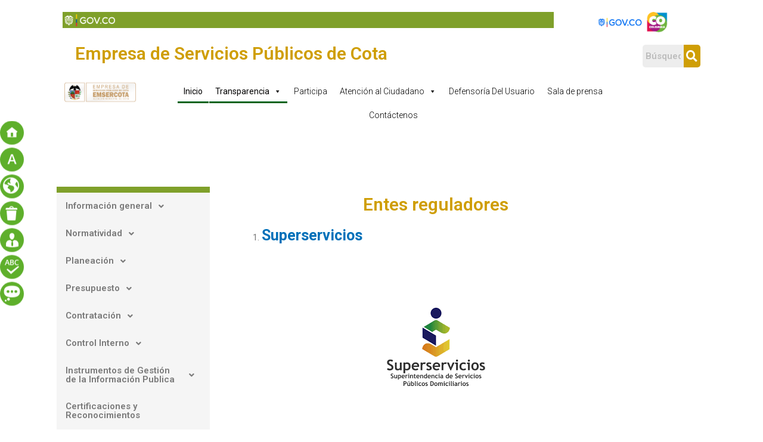

--- FILE ---
content_type: text/html; charset=UTF-8
request_url: http://emsercota.consultoresentecnologia.com/inicio/ley-de-transparencia-y-acceso-a-la-informacion-publica/entes-reguladores/
body_size: 26242
content:
<!DOCTYPE html>
<html lang="es-CO">
<head>
<meta charset="UTF-8">
<meta name="viewport" content="width=device-width, initial-scale=1">
<link rel="profile" href="https://gmpg.org/xfn/11">

<title>Entes reguladores &#8211; Emsercota</title>
<meta name='robots' content='max-image-preview:large' />
<link rel='dns-prefetch' href='//ajax.googleapis.com' />
<link rel="alternate" type="application/rss+xml" title="Emsercota &raquo; Feed" href="http://emsercota.consultoresentecnologia.com/feed/" />
<link rel="alternate" type="application/rss+xml" title="Emsercota &raquo; RSS de los comentarios" href="http://emsercota.consultoresentecnologia.com/comments/feed/" />
<link rel="alternate" type="text/calendar" title="Emsercota &raquo; iCal Feed" href="http://emsercota.consultoresentecnologia.com/eventos/?ical=1" />
<link rel="alternate" title="oEmbed (JSON)" type="application/json+oembed" href="http://emsercota.consultoresentecnologia.com/wp-json/oembed/1.0/embed?url=http%3A%2F%2Femsercota.consultoresentecnologia.com%2Finicio%2Fley-de-transparencia-y-acceso-a-la-informacion-publica%2Fentes-reguladores%2F" />
<link rel="alternate" title="oEmbed (XML)" type="text/xml+oembed" href="http://emsercota.consultoresentecnologia.com/wp-json/oembed/1.0/embed?url=http%3A%2F%2Femsercota.consultoresentecnologia.com%2Finicio%2Fley-de-transparencia-y-acceso-a-la-informacion-publica%2Fentes-reguladores%2F&#038;format=xml" />
<style id='wp-img-auto-sizes-contain-inline-css'>
img:is([sizes=auto i],[sizes^="auto," i]){contain-intrinsic-size:3000px 1500px}
/*# sourceURL=wp-img-auto-sizes-contain-inline-css */
</style>
<link rel='stylesheet' id='astra-theme-css-css' href='http://emsercota.consultoresentecnologia.com/wp-content/themes/astra/assets/css/minified/main.min.css?ver=3.7.5' media='all' />
<style id='astra-theme-css-inline-css'>
html{font-size:93.75%;}a,.page-title{color:var(--ast-global-color-0);}a:hover,a:focus{color:var(--ast-global-color-1);}body,button,input,select,textarea,.ast-button,.ast-custom-button{font-family:-apple-system,BlinkMacSystemFont,Segoe UI,Roboto,Oxygen-Sans,Ubuntu,Cantarell,Helvetica Neue,sans-serif;font-weight:inherit;font-size:15px;font-size:1rem;}blockquote{color:var(--ast-global-color-3);}.site-title{font-size:35px;font-size:2.3333333333333rem;display:block;}.ast-archive-description .ast-archive-title{font-size:40px;font-size:2.6666666666667rem;}.site-header .site-description{font-size:15px;font-size:1rem;display:none;}.entry-title{font-size:30px;font-size:2rem;}h1,.entry-content h1{font-size:40px;font-size:2.6666666666667rem;}h2,.entry-content h2{font-size:30px;font-size:2rem;}h3,.entry-content h3{font-size:25px;font-size:1.6666666666667rem;}h4,.entry-content h4{font-size:20px;font-size:1.3333333333333rem;}h5,.entry-content h5{font-size:18px;font-size:1.2rem;}h6,.entry-content h6{font-size:15px;font-size:1rem;}.ast-single-post .entry-title,.page-title{font-size:30px;font-size:2rem;}::selection{background-color:var(--ast-global-color-0);color:#ffffff;}body,h1,.entry-title a,.entry-content h1,h2,.entry-content h2,h3,.entry-content h3,h4,.entry-content h4,h5,.entry-content h5,h6,.entry-content h6{color:var(--ast-global-color-3);}.tagcloud a:hover,.tagcloud a:focus,.tagcloud a.current-item{color:#ffffff;border-color:var(--ast-global-color-0);background-color:var(--ast-global-color-0);}input:focus,input[type="text"]:focus,input[type="email"]:focus,input[type="url"]:focus,input[type="password"]:focus,input[type="reset"]:focus,input[type="search"]:focus,textarea:focus{border-color:var(--ast-global-color-0);}input[type="radio"]:checked,input[type=reset],input[type="checkbox"]:checked,input[type="checkbox"]:hover:checked,input[type="checkbox"]:focus:checked,input[type=range]::-webkit-slider-thumb{border-color:var(--ast-global-color-0);background-color:var(--ast-global-color-0);box-shadow:none;}.site-footer a:hover + .post-count,.site-footer a:focus + .post-count{background:var(--ast-global-color-0);border-color:var(--ast-global-color-0);}.single .nav-links .nav-previous,.single .nav-links .nav-next{color:var(--ast-global-color-0);}.entry-meta,.entry-meta *{line-height:1.45;color:var(--ast-global-color-0);}.entry-meta a:hover,.entry-meta a:hover *,.entry-meta a:focus,.entry-meta a:focus *,.page-links > .page-link,.page-links .page-link:hover,.post-navigation a:hover{color:var(--ast-global-color-1);}#cat option,.secondary .calendar_wrap thead a,.secondary .calendar_wrap thead a:visited{color:var(--ast-global-color-0);}.secondary .calendar_wrap #today,.ast-progress-val span{background:var(--ast-global-color-0);}.secondary a:hover + .post-count,.secondary a:focus + .post-count{background:var(--ast-global-color-0);border-color:var(--ast-global-color-0);}.calendar_wrap #today > a{color:#ffffff;}.page-links .page-link,.single .post-navigation a{color:var(--ast-global-color-0);}.ast-archive-title{color:var(--ast-global-color-2);}.widget-title{font-size:21px;font-size:1.4rem;color:var(--ast-global-color-2);}.ast-single-post .entry-content a,.ast-comment-content a:not(.ast-comment-edit-reply-wrap a){text-decoration:underline;}.ast-single-post .wp-block-button .wp-block-button__link,.ast-single-post .elementor-button-wrapper .elementor-button,.ast-single-post .entry-content .uagb-tab a,.ast-single-post .entry-content .uagb-ifb-cta a,.ast-single-post .entry-content .wp-block-uagb-buttons a,.ast-single-post .entry-content .uabb-module-content a,.ast-single-post .entry-content .uagb-post-grid a,.ast-single-post .entry-content .uagb-timeline a,.ast-single-post .entry-content .uagb-toc__wrap a,.ast-single-post .entry-content .uagb-taxomony-box a,.ast-single-post .entry-content .woocommerce a{text-decoration:none;}.ast-logo-title-inline .site-logo-img{padding-right:1em;}.site-logo-img img{ transition:all 0.2s linear;}.ast-page-builder-template .hentry {margin: 0;}.ast-page-builder-template .site-content > .ast-container {max-width: 100%;padding: 0;}.ast-page-builder-template .site-content #primary {padding: 0;margin: 0;}.ast-page-builder-template .no-results {text-align: center;margin: 4em auto;}.ast-page-builder-template .ast-pagination {padding: 2em;}.ast-page-builder-template .entry-header.ast-no-title.ast-no-thumbnail {margin-top: 0;}.ast-page-builder-template .entry-header.ast-header-without-markup {margin-top: 0;margin-bottom: 0;}.ast-page-builder-template .entry-header.ast-no-title.ast-no-meta {margin-bottom: 0;}.ast-page-builder-template.single .post-navigation {padding-bottom: 2em;}.ast-page-builder-template.single-post .site-content > .ast-container {max-width: 100%;}.ast-page-builder-template .entry-header {margin-top: 4em;margin-left: auto;margin-right: auto;padding-left: 20px;padding-right: 20px;}.ast-page-builder-template .ast-archive-description {margin-top: 4em;margin-left: auto;margin-right: auto;padding-left: 20px;padding-right: 20px;}.single.ast-page-builder-template .entry-header {padding-left: 20px;padding-right: 20px;}@media (max-width:921px){#ast-desktop-header{display:none;}}@media (min-width:921px){#ast-mobile-header{display:none;}}.wp-block-buttons.aligncenter{justify-content:center;}@media (min-width:1200px){.wp-block-group .has-background{padding:20px;}}@media (min-width:1200px){.wp-block-cover-image.alignwide .wp-block-cover__inner-container,.wp-block-cover.alignwide .wp-block-cover__inner-container,.wp-block-cover-image.alignfull .wp-block-cover__inner-container,.wp-block-cover.alignfull .wp-block-cover__inner-container{width:100%;}}.ast-plain-container.ast-no-sidebar #primary{margin-top:0;margin-bottom:0;}@media (max-width:921px){.ast-theme-transparent-header #primary,.ast-theme-transparent-header #secondary{padding:0;}}.wp-block-columns{margin-bottom:unset;}.wp-block-image.size-full{margin:2rem 0;}.wp-block-separator.has-background{padding:0;}.wp-block-gallery{margin-bottom:1.6em;}.wp-block-group{padding-top:4em;padding-bottom:4em;}.wp-block-group__inner-container .wp-block-columns:last-child,.wp-block-group__inner-container :last-child,.wp-block-table table{margin-bottom:0;}.blocks-gallery-grid{width:100%;}.wp-block-navigation-link__content{padding:5px 0;}.wp-block-group .wp-block-group .has-text-align-center,.wp-block-group .wp-block-column .has-text-align-center{max-width:100%;}.has-text-align-center{margin:0 auto;}@media (max-width:1200px){.wp-block-group{padding:3em;}.wp-block-group .wp-block-group{padding:1.5em;}.wp-block-columns,.wp-block-column{margin:1rem 0;}}@media (min-width:921px){.wp-block-columns .wp-block-group{padding:2em;}}@media (max-width:544px){.wp-block-cover-image .wp-block-cover__inner-container,.wp-block-cover .wp-block-cover__inner-container{width:unset;}.wp-block-cover,.wp-block-cover-image{padding:2em 0;}.wp-block-group,.wp-block-cover{padding:2em;}.wp-block-media-text__media img,.wp-block-media-text__media video{width:unset;max-width:100%;}.wp-block-media-text.has-background .wp-block-media-text__content{padding:1em;}}@media (max-width:921px){.ast-plain-container.ast-no-sidebar #primary{padding:0;}}@media (min-width:544px){.entry-content .wp-block-media-text.has-media-on-the-right .wp-block-media-text__content{padding:0 8% 0 0;}.entry-content .wp-block-media-text .wp-block-media-text__content{padding:0 0 0 8%;}.ast-plain-container .site-content .entry-content .has-custom-content-position.is-position-bottom-left > *,.ast-plain-container .site-content .entry-content .has-custom-content-position.is-position-bottom-right > *,.ast-plain-container .site-content .entry-content .has-custom-content-position.is-position-top-left > *,.ast-plain-container .site-content .entry-content .has-custom-content-position.is-position-top-right > *,.ast-plain-container .site-content .entry-content .has-custom-content-position.is-position-center-right > *,.ast-plain-container .site-content .entry-content .has-custom-content-position.is-position-center-left > *{margin:0;}}@media (max-width:544px){.entry-content .wp-block-media-text .wp-block-media-text__content{padding:8% 0;}.wp-block-media-text .wp-block-media-text__media img{width:auto;max-width:100%;}}.wp-block-button.is-style-outline .wp-block-button__link{border-color:var(--ast-global-color-0);}.wp-block-button.is-style-outline > .wp-block-button__link:not(.has-text-color),.wp-block-button.wp-block-button__link.is-style-outline:not(.has-text-color){color:var(--ast-global-color-0);}.wp-block-button.is-style-outline .wp-block-button__link:hover,.wp-block-button.is-style-outline .wp-block-button__link:focus{color:#ffffff !important;background-color:var(--ast-global-color-1);border-color:var(--ast-global-color-1);}.post-page-numbers.current .page-link,.ast-pagination .page-numbers.current{color:#ffffff;border-color:var(--ast-global-color-0);background-color:var(--ast-global-color-0);border-radius:2px;}@media (min-width:544px){.entry-content > .alignleft{margin-right:20px;}.entry-content > .alignright{margin-left:20px;}}h1.widget-title{font-weight:inherit;}h2.widget-title{font-weight:inherit;}h3.widget-title{font-weight:inherit;}@media (max-width:921px){.ast-separate-container .ast-article-post,.ast-separate-container .ast-article-single{padding:1.5em 2.14em;}.ast-separate-container #primary,.ast-separate-container #secondary{padding:1.5em 0;}#primary,#secondary{padding:1.5em 0;margin:0;}.ast-left-sidebar #content > .ast-container{display:flex;flex-direction:column-reverse;width:100%;}.ast-author-box img.avatar{margin:20px 0 0 0;}}@media (min-width:922px){.ast-separate-container.ast-right-sidebar #primary,.ast-separate-container.ast-left-sidebar #primary{border:0;}.search-no-results.ast-separate-container #primary{margin-bottom:4em;}}.wp-block-button .wp-block-button__link{color:#ffffff;}.wp-block-button .wp-block-button__link:hover,.wp-block-button .wp-block-button__link:focus{color:#ffffff;background-color:var(--ast-global-color-1);border-color:var(--ast-global-color-1);}.wp-block-button .wp-block-button__link{border-style:solid;border-color:var(--ast-global-color-0);background-color:var(--ast-global-color-0);color:#ffffff;font-family:inherit;font-weight:inherit;line-height:1;border-radius:2px;}.wp-block-buttons .wp-block-button .wp-block-button__link{padding-top:15px;padding-right:30px;padding-bottom:15px;padding-left:30px;}@media (max-width:921px){.wp-block-button .wp-block-button__link{padding-top:14px;padding-right:28px;padding-bottom:14px;padding-left:28px;}}@media (max-width:544px){.wp-block-button .wp-block-button__link{padding-top:12px;padding-right:24px;padding-bottom:12px;padding-left:24px;}}.menu-toggle,button,.ast-button,.ast-custom-button,.button,input#submit,input[type="button"],input[type="submit"],input[type="reset"],form[CLASS*="wp-block-search__"].wp-block-search .wp-block-search__inside-wrapper .wp-block-search__button,body .wp-block-file .wp-block-file__button{border-style:solid;border-top-width:0;border-right-width:0;border-left-width:0;border-bottom-width:0;color:#ffffff;border-color:var(--ast-global-color-0);background-color:var(--ast-global-color-0);border-radius:2px;padding-top:15px;padding-right:30px;padding-bottom:15px;padding-left:30px;font-family:inherit;font-weight:inherit;line-height:1;}button:focus,.menu-toggle:hover,button:hover,.ast-button:hover,.ast-custom-button:hover .button:hover,.ast-custom-button:hover ,input[type=reset]:hover,input[type=reset]:focus,input#submit:hover,input#submit:focus,input[type="button"]:hover,input[type="button"]:focus,input[type="submit"]:hover,input[type="submit"]:focus,form[CLASS*="wp-block-search__"].wp-block-search .wp-block-search__inside-wrapper .wp-block-search__button:hover,form[CLASS*="wp-block-search__"].wp-block-search .wp-block-search__inside-wrapper .wp-block-search__button:focus,body .wp-block-file .wp-block-file__button:hover,body .wp-block-file .wp-block-file__button:focus{color:#ffffff;background-color:var(--ast-global-color-1);border-color:var(--ast-global-color-1);}@media (min-width:544px){.ast-container{max-width:100%;}}@media (max-width:544px){.ast-separate-container .ast-article-post,.ast-separate-container .ast-article-single,.ast-separate-container .comments-title,.ast-separate-container .ast-archive-description{padding:1.5em 1em;}.ast-separate-container #content .ast-container{padding-left:0.54em;padding-right:0.54em;}.ast-separate-container .ast-comment-list li.depth-1{padding:1.5em 1em;margin-bottom:1.5em;}.ast-separate-container .ast-comment-list .bypostauthor{padding:.5em;}.ast-search-menu-icon.ast-dropdown-active .search-field{width:170px;}.menu-toggle,button,.ast-button,.button,input#submit,input[type="button"],input[type="submit"],input[type="reset"]{padding-top:12px;padding-right:24px;padding-bottom:12px;padding-left:24px;}}@media (max-width:921px){.menu-toggle,button,.ast-button,.button,input#submit,input[type="button"],input[type="submit"],input[type="reset"]{padding-top:14px;padding-right:28px;padding-bottom:14px;padding-left:28px;}.ast-mobile-header-stack .main-header-bar .ast-search-menu-icon{display:inline-block;}.ast-header-break-point.ast-header-custom-item-outside .ast-mobile-header-stack .main-header-bar .ast-search-icon{margin:0;}.ast-comment-avatar-wrap img{max-width:2.5em;}.ast-separate-container .ast-comment-list li.depth-1{padding:1.5em 2.14em;}.ast-separate-container .comment-respond{padding:2em 2.14em;}.ast-comment-meta{padding:0 1.8888em 1.3333em;}}.entry-content > .wp-block-group,.entry-content > .wp-block-media-text,.entry-content > .wp-block-cover,.entry-content > .wp-block-columns{max-width:58em;width:calc(100% - 4em);margin-left:auto;margin-right:auto;}.entry-content [class*="__inner-container"] > .alignfull{max-width:100%;margin-left:0;margin-right:0;}.entry-content [class*="__inner-container"] > *:not(.alignwide):not(.alignfull):not(.alignleft):not(.alignright){margin-left:auto;margin-right:auto;}.entry-content [class*="__inner-container"] > *:not(.alignwide):not(p):not(.alignfull):not(.alignleft):not(.alignright):not(.is-style-wide):not(iframe){max-width:50rem;width:100%;}@media (min-width:921px){.entry-content > .wp-block-group.alignwide.has-background,.entry-content > .wp-block-group.alignfull.has-background,.entry-content > .wp-block-cover.alignwide,.entry-content > .wp-block-cover.alignfull,.entry-content > .wp-block-columns.has-background.alignwide,.entry-content > .wp-block-columns.has-background.alignfull{margin-top:0;margin-bottom:0;padding:6em 4em;}.entry-content > .wp-block-columns.has-background{margin-bottom:0;}}@media (min-width:1200px){.entry-content .alignfull p{max-width:1200px;}.entry-content .alignfull{max-width:100%;width:100%;}.ast-page-builder-template .entry-content .alignwide,.entry-content [class*="__inner-container"] > .alignwide{max-width:1200px;margin-left:0;margin-right:0;}.entry-content .alignfull [class*="__inner-container"] > .alignwide{max-width:80rem;}}@media (min-width:545px){.site-main .entry-content > .alignwide{margin:0 auto;}.wp-block-group.has-background,.entry-content > .wp-block-cover,.entry-content > .wp-block-columns.has-background{padding:4em;margin-top:0;margin-bottom:0;}.entry-content .wp-block-media-text.alignfull .wp-block-media-text__content,.entry-content .wp-block-media-text.has-background .wp-block-media-text__content{padding:0 8%;}}@media (max-width:921px){.site-title{display:block;}.ast-archive-description .ast-archive-title{font-size:40px;}.site-header .site-description{display:none;}.entry-title{font-size:30px;}h1,.entry-content h1{font-size:30px;}h2,.entry-content h2{font-size:25px;}h3,.entry-content h3{font-size:20px;}.ast-single-post .entry-title,.page-title{font-size:30px;}}@media (max-width:544px){.site-title{display:block;}.ast-archive-description .ast-archive-title{font-size:40px;}.site-header .site-description{display:none;}.entry-title{font-size:30px;}h1,.entry-content h1{font-size:30px;}h2,.entry-content h2{font-size:25px;}h3,.entry-content h3{font-size:20px;}.ast-single-post .entry-title,.page-title{font-size:30px;}}@media (max-width:921px){html{font-size:85.5%;}}@media (max-width:544px){html{font-size:85.5%;}}@media (min-width:922px){.ast-container{max-width:1240px;}}@media (min-width:922px){.site-content .ast-container{display:flex;}}@media (max-width:921px){.site-content .ast-container{flex-direction:column;}}@media (min-width:922px){.main-header-menu .sub-menu .menu-item.ast-left-align-sub-menu:hover > .sub-menu,.main-header-menu .sub-menu .menu-item.ast-left-align-sub-menu.focus > .sub-menu{margin-left:-0px;}}.wp-block-search {margin-bottom: 20px;}.wp-block-site-tagline {margin-top: 20px;}form.wp-block-search .wp-block-search__input,.wp-block-search.wp-block-search__button-inside .wp-block-search__inside-wrapper,.wp-block-search.wp-block-search__button-inside .wp-block-search__inside-wrapper {border-color: #eaeaea;background: #fafafa;}.wp-block-search.wp-block-search__button-inside .wp-block-search__inside-wrapper .wp-block-search__input:focus,.wp-block-loginout input:focus {outline: thin dotted;}.wp-block-loginout input:focus {border-color: transparent;} form.wp-block-search .wp-block-search__inside-wrapper .wp-block-search__input {padding: 12px;}form.wp-block-search .wp-block-search__button svg {fill: currentColor;width: 20px;height: 20px;}.wp-block-loginout p label {display: block;}.wp-block-loginout p:not(.login-remember):not(.login-submit) input {width: 100%;}.wp-block-loginout .login-remember input {width: 1.1rem;height: 1.1rem;margin: 0 5px 4px 0;vertical-align: middle;}body .wp-block-file .wp-block-file__button {text-decoration: none;}blockquote {padding: 0 1.2em 1.2em;}.wp-block-file {display: flex;align-items: center;flex-wrap: wrap;justify-content: space-between;}.wp-block-pullquote {border: none;}.wp-block-pullquote blockquote::before {content: "\201D";font-family: "Helvetica",sans-serif;display: flex;transform: rotate( 180deg );font-size: 6rem;font-style: normal;line-height: 1;font-weight: bold;align-items: center;justify-content: center;}figure.wp-block-pullquote.is-style-solid-color blockquote {max-width: 100%;text-align: inherit;}ul.wp-block-categories-list.wp-block-categories,ul.wp-block-archives-list.wp-block-archives {list-style-type: none;}.wp-block-button__link {border: 2px solid currentColor;}ul,ol {margin-left: 20px;}figure.alignright figcaption {text-align: right;}:root .has-ast-global-color-0-color{color:var(--ast-global-color-0);}:root .has-ast-global-color-0-background-color{background-color:var(--ast-global-color-0);}:root .wp-block-button .has-ast-global-color-0-color{color:var(--ast-global-color-0);}:root .wp-block-button .has-ast-global-color-0-background-color{background-color:var(--ast-global-color-0);}:root .has-ast-global-color-1-color{color:var(--ast-global-color-1);}:root .has-ast-global-color-1-background-color{background-color:var(--ast-global-color-1);}:root .wp-block-button .has-ast-global-color-1-color{color:var(--ast-global-color-1);}:root .wp-block-button .has-ast-global-color-1-background-color{background-color:var(--ast-global-color-1);}:root .has-ast-global-color-2-color{color:var(--ast-global-color-2);}:root .has-ast-global-color-2-background-color{background-color:var(--ast-global-color-2);}:root .wp-block-button .has-ast-global-color-2-color{color:var(--ast-global-color-2);}:root .wp-block-button .has-ast-global-color-2-background-color{background-color:var(--ast-global-color-2);}:root .has-ast-global-color-3-color{color:var(--ast-global-color-3);}:root .has-ast-global-color-3-background-color{background-color:var(--ast-global-color-3);}:root .wp-block-button .has-ast-global-color-3-color{color:var(--ast-global-color-3);}:root .wp-block-button .has-ast-global-color-3-background-color{background-color:var(--ast-global-color-3);}:root .has-ast-global-color-4-color{color:var(--ast-global-color-4);}:root .has-ast-global-color-4-background-color{background-color:var(--ast-global-color-4);}:root .wp-block-button .has-ast-global-color-4-color{color:var(--ast-global-color-4);}:root .wp-block-button .has-ast-global-color-4-background-color{background-color:var(--ast-global-color-4);}:root .has-ast-global-color-5-color{color:var(--ast-global-color-5);}:root .has-ast-global-color-5-background-color{background-color:var(--ast-global-color-5);}:root .wp-block-button .has-ast-global-color-5-color{color:var(--ast-global-color-5);}:root .wp-block-button .has-ast-global-color-5-background-color{background-color:var(--ast-global-color-5);}:root .has-ast-global-color-6-color{color:var(--ast-global-color-6);}:root .has-ast-global-color-6-background-color{background-color:var(--ast-global-color-6);}:root .wp-block-button .has-ast-global-color-6-color{color:var(--ast-global-color-6);}:root .wp-block-button .has-ast-global-color-6-background-color{background-color:var(--ast-global-color-6);}:root .has-ast-global-color-7-color{color:var(--ast-global-color-7);}:root .has-ast-global-color-7-background-color{background-color:var(--ast-global-color-7);}:root .wp-block-button .has-ast-global-color-7-color{color:var(--ast-global-color-7);}:root .wp-block-button .has-ast-global-color-7-background-color{background-color:var(--ast-global-color-7);}:root .has-ast-global-color-8-color{color:var(--ast-global-color-8);}:root .has-ast-global-color-8-background-color{background-color:var(--ast-global-color-8);}:root .wp-block-button .has-ast-global-color-8-color{color:var(--ast-global-color-8);}:root .wp-block-button .has-ast-global-color-8-background-color{background-color:var(--ast-global-color-8);}:root{--ast-global-color-0:#0170B9;--ast-global-color-1:#3a3a3a;--ast-global-color-2:#3a3a3a;--ast-global-color-3:#4B4F58;--ast-global-color-4:#F5F5F5;--ast-global-color-5:#FFFFFF;--ast-global-color-6:#F2F5F7;--ast-global-color-7:#424242;--ast-global-color-8:#000000;}.ast-breadcrumbs .trail-browse,.ast-breadcrumbs .trail-items,.ast-breadcrumbs .trail-items li{display:inline-block;margin:0;padding:0;border:none;background:inherit;text-indent:0;}.ast-breadcrumbs .trail-browse{font-size:inherit;font-style:inherit;font-weight:inherit;color:inherit;}.ast-breadcrumbs .trail-items{list-style:none;}.trail-items li::after{padding:0 0.3em;content:"\00bb";}.trail-items li:last-of-type::after{display:none;}h1,.entry-content h1,h2,.entry-content h2,h3,.entry-content h3,h4,.entry-content h4,h5,.entry-content h5,h6,.entry-content h6{color:var(--ast-global-color-2);}.entry-title a{color:var(--ast-global-color-2);}@media (max-width:921px){.ast-builder-grid-row-container.ast-builder-grid-row-tablet-3-firstrow .ast-builder-grid-row > *:first-child,.ast-builder-grid-row-container.ast-builder-grid-row-tablet-3-lastrow .ast-builder-grid-row > *:last-child{grid-column:1 / -1;}}@media (max-width:544px){.ast-builder-grid-row-container.ast-builder-grid-row-mobile-3-firstrow .ast-builder-grid-row > *:first-child,.ast-builder-grid-row-container.ast-builder-grid-row-mobile-3-lastrow .ast-builder-grid-row > *:last-child{grid-column:1 / -1;}}.ast-builder-layout-element[data-section="title_tagline"]{display:flex;}@media (max-width:921px){.ast-header-break-point .ast-builder-layout-element[data-section="title_tagline"]{display:flex;}}@media (max-width:544px){.ast-header-break-point .ast-builder-layout-element[data-section="title_tagline"]{display:flex;}}.ast-builder-menu-1{font-family:inherit;font-weight:inherit;}.ast-builder-menu-1 .menu-item.current-menu-item > .menu-link,.ast-builder-menu-1 .inline-on-mobile .menu-item.current-menu-item > .ast-menu-toggle,.ast-builder-menu-1 .current-menu-ancestor > .menu-link{color:#1d870c;background:#18762d;}.ast-builder-menu-1 .menu-item.current-menu-item > .ast-menu-toggle{color:#1d870c;}.ast-builder-menu-1 .sub-menu,.ast-builder-menu-1 .inline-on-mobile .sub-menu{border-top-width:2px;border-bottom-width:0;border-right-width:0;border-left-width:0;border-color:var(--ast-global-color-0);border-style:solid;border-radius:0;}.ast-builder-menu-1 .main-header-menu > .menu-item > .sub-menu,.ast-builder-menu-1 .main-header-menu > .menu-item > .astra-full-megamenu-wrapper{margin-top:0;}.ast-desktop .ast-builder-menu-1 .main-header-menu > .menu-item > .sub-menu:before,.ast-desktop .ast-builder-menu-1 .main-header-menu > .menu-item > .astra-full-megamenu-wrapper:before{height:calc( 0px + 5px );}.ast-desktop .ast-builder-menu-1 .menu-item .sub-menu .menu-link{border-style:none;}@media (max-width:921px){.ast-header-break-point .ast-builder-menu-1 .menu-item.menu-item-has-children > .ast-menu-toggle{top:0;}.ast-builder-menu-1 .menu-item-has-children > .menu-link:after{content:unset;}}@media (max-width:544px){.ast-header-break-point .ast-builder-menu-1 .menu-item.menu-item-has-children > .ast-menu-toggle{top:0;}}.ast-builder-menu-1{display:flex;}@media (max-width:921px){.ast-header-break-point .ast-builder-menu-1{display:flex;}}@media (max-width:544px){.ast-header-break-point .ast-builder-menu-1{display:flex;}}.site-below-footer-wrap{padding-top:20px;padding-bottom:20px;}.site-below-footer-wrap[data-section="section-below-footer-builder"]{background-color:#eeeeee;;min-height:80px;}.site-below-footer-wrap[data-section="section-below-footer-builder"] .ast-builder-grid-row{max-width:1200px;margin-left:auto;margin-right:auto;}.site-below-footer-wrap[data-section="section-below-footer-builder"] .ast-builder-grid-row,.site-below-footer-wrap[data-section="section-below-footer-builder"] .site-footer-section{align-items:flex-start;}.site-below-footer-wrap[data-section="section-below-footer-builder"].ast-footer-row-inline .site-footer-section{display:flex;margin-bottom:0;}.ast-builder-grid-row-full .ast-builder-grid-row{grid-template-columns:1fr;}@media (max-width:921px){.site-below-footer-wrap[data-section="section-below-footer-builder"].ast-footer-row-tablet-inline .site-footer-section{display:flex;margin-bottom:0;}.site-below-footer-wrap[data-section="section-below-footer-builder"].ast-footer-row-tablet-stack .site-footer-section{display:block;margin-bottom:10px;}.ast-builder-grid-row-container.ast-builder-grid-row-tablet-full .ast-builder-grid-row{grid-template-columns:1fr;}}@media (max-width:544px){.site-below-footer-wrap[data-section="section-below-footer-builder"].ast-footer-row-mobile-inline .site-footer-section{display:flex;margin-bottom:0;}.site-below-footer-wrap[data-section="section-below-footer-builder"].ast-footer-row-mobile-stack .site-footer-section{display:block;margin-bottom:10px;}.ast-builder-grid-row-container.ast-builder-grid-row-mobile-full .ast-builder-grid-row{grid-template-columns:1fr;}}.site-below-footer-wrap[data-section="section-below-footer-builder"]{display:grid;}@media (max-width:921px){.ast-header-break-point .site-below-footer-wrap[data-section="section-below-footer-builder"]{display:grid;}}@media (max-width:544px){.ast-header-break-point .site-below-footer-wrap[data-section="section-below-footer-builder"]{display:grid;}}.ast-footer-copyright{text-align:center;}.ast-footer-copyright {color:var(--ast-global-color-3);}@media (max-width:921px){.ast-footer-copyright{text-align:center;}}@media (max-width:544px){.ast-footer-copyright{text-align:center;}}.ast-footer-copyright.ast-builder-layout-element{display:flex;}@media (max-width:921px){.ast-header-break-point .ast-footer-copyright.ast-builder-layout-element{display:flex;}}@media (max-width:544px){.ast-header-break-point .ast-footer-copyright.ast-builder-layout-element{display:flex;}}.elementor-widget-heading .elementor-heading-title{margin:0;}.elementor-post.elementor-grid-item.hentry{margin-bottom:0;}.woocommerce div.product .elementor-element.elementor-products-grid .related.products ul.products li.product,.elementor-element .elementor-wc-products .woocommerce[class*='columns-'] ul.products li.product{width:auto;margin:0;float:none;}.elementor-toc__list-wrapper{margin:0;}.ast-left-sidebar .elementor-section.elementor-section-stretched,.ast-right-sidebar .elementor-section.elementor-section-stretched{max-width:100%;left:0 !important;}.elementor-template-full-width .ast-container{display:block;}@media (max-width:544px){.elementor-element .elementor-wc-products .woocommerce[class*="columns-"] ul.products li.product{width:auto;margin:0;}.elementor-element .woocommerce .woocommerce-result-count{float:none;}}.ast-header-break-point .main-header-bar{border-bottom-width:1px;}@media (min-width:922px){.main-header-bar{border-bottom-width:1px;}}.ast-safari-browser-less-than-11 .main-header-menu .menu-item, .ast-safari-browser-less-than-11 .main-header-bar .ast-masthead-custom-menu-items{display:block;}.main-header-menu .menu-item, #astra-footer-menu .menu-item, .main-header-bar .ast-masthead-custom-menu-items{-js-display:flex;display:flex;-webkit-box-pack:center;-webkit-justify-content:center;-moz-box-pack:center;-ms-flex-pack:center;justify-content:center;-webkit-box-orient:vertical;-webkit-box-direction:normal;-webkit-flex-direction:column;-moz-box-orient:vertical;-moz-box-direction:normal;-ms-flex-direction:column;flex-direction:column;}.main-header-menu > .menu-item > .menu-link, #astra-footer-menu > .menu-item > .menu-link{height:100%;-webkit-box-align:center;-webkit-align-items:center;-moz-box-align:center;-ms-flex-align:center;align-items:center;-js-display:flex;display:flex;}.ast-header-break-point .main-navigation ul .menu-item .menu-link .icon-arrow:first-of-type svg{top:.2em;margin-top:0px;margin-left:0px;width:.65em;transform:translate(0, -2px) rotateZ(270deg);}.ast-mobile-popup-content .ast-submenu-expanded > .ast-menu-toggle{transform:rotateX(180deg);}.ast-separate-container .blog-layout-1, .ast-separate-container .blog-layout-2, .ast-separate-container .blog-layout-3{background-color:transparent;background-image:none;}.ast-separate-container .ast-article-post{background-color:var(--ast-global-color-5);;}@media (max-width:921px){.ast-separate-container .ast-article-post{background-color:var(--ast-global-color-5);;}}@media (max-width:544px){.ast-separate-container .ast-article-post{background-color:var(--ast-global-color-5);;}}.ast-separate-container .ast-article-single:not(.ast-related-post), .ast-separate-container .comments-area .comment-respond,.ast-separate-container .comments-area .ast-comment-list li, .ast-separate-container .ast-woocommerce-container, .ast-separate-container .error-404, .ast-separate-container .no-results, .single.ast-separate-container .ast-author-meta, .ast-separate-container .related-posts-title-wrapper, .ast-separate-container.ast-two-container #secondary .widget,.ast-separate-container .comments-count-wrapper, .ast-box-layout.ast-plain-container .site-content,.ast-padded-layout.ast-plain-container .site-content, .ast-separate-container .comments-area .comments-title{background-color:var(--ast-global-color-5);;}@media (max-width:921px){.ast-separate-container .ast-article-single:not(.ast-related-post), .ast-separate-container .comments-area .comment-respond,.ast-separate-container .comments-area .ast-comment-list li, .ast-separate-container .ast-woocommerce-container, .ast-separate-container .error-404, .ast-separate-container .no-results, .single.ast-separate-container .ast-author-meta, .ast-separate-container .related-posts-title-wrapper, .ast-separate-container.ast-two-container #secondary .widget,.ast-separate-container .comments-count-wrapper, .ast-box-layout.ast-plain-container .site-content,.ast-padded-layout.ast-plain-container .site-content, .ast-separate-container .comments-area .comments-title{background-color:var(--ast-global-color-5);;}}@media (max-width:544px){.ast-separate-container .ast-article-single:not(.ast-related-post), .ast-separate-container .comments-area .comment-respond,.ast-separate-container .comments-area .ast-comment-list li, .ast-separate-container .ast-woocommerce-container, .ast-separate-container .error-404, .ast-separate-container .no-results, .single.ast-separate-container .ast-author-meta, .ast-separate-container .related-posts-title-wrapper, .ast-separate-container.ast-two-container #secondary .widget,.ast-separate-container .comments-count-wrapper, .ast-box-layout.ast-plain-container .site-content,.ast-padded-layout.ast-plain-container .site-content, .ast-separate-container .comments-area .comments-title{background-color:var(--ast-global-color-5);;}}.ast-mobile-header-content > *,.ast-desktop-header-content > * {padding: 10px 0;height: auto;}.ast-mobile-header-content > *:first-child,.ast-desktop-header-content > *:first-child {padding-top: 10px;}.ast-mobile-header-content > .ast-builder-menu,.ast-desktop-header-content > .ast-builder-menu {padding-top: 0;}.ast-mobile-header-content > *:last-child,.ast-desktop-header-content > *:last-child {padding-bottom: 0;}.ast-mobile-header-content .ast-search-menu-icon.ast-inline-search label,.ast-desktop-header-content .ast-search-menu-icon.ast-inline-search label {width: 100%;}.ast-desktop-header-content .main-header-bar-navigation .ast-submenu-expanded > .ast-menu-toggle::before {transform: rotateX(180deg);}#ast-desktop-header .ast-desktop-header-content,.ast-mobile-header-content .ast-search-icon,.ast-desktop-header-content .ast-search-icon,.ast-mobile-header-wrap .ast-mobile-header-content,.ast-main-header-nav-open.ast-popup-nav-open .ast-mobile-header-wrap .ast-mobile-header-content,.ast-main-header-nav-open.ast-popup-nav-open .ast-desktop-header-content {display: none;}.ast-main-header-nav-open.ast-header-break-point #ast-desktop-header .ast-desktop-header-content,.ast-main-header-nav-open.ast-header-break-point .ast-mobile-header-wrap .ast-mobile-header-content {display: block;}.ast-desktop .ast-desktop-header-content .astra-menu-animation-slide-up > .menu-item > .sub-menu,.ast-desktop .ast-desktop-header-content .astra-menu-animation-slide-up > .menu-item .menu-item > .sub-menu,.ast-desktop .ast-desktop-header-content .astra-menu-animation-slide-down > .menu-item > .sub-menu,.ast-desktop .ast-desktop-header-content .astra-menu-animation-slide-down > .menu-item .menu-item > .sub-menu,.ast-desktop .ast-desktop-header-content .astra-menu-animation-fade > .menu-item > .sub-menu,.ast-desktop .ast-desktop-header-content .astra-menu-animation-fade > .menu-item .menu-item > .sub-menu {opacity: 1;visibility: visible;}.ast-hfb-header.ast-default-menu-enable.ast-header-break-point .ast-mobile-header-wrap .ast-mobile-header-content .main-header-bar-navigation {width: unset;margin: unset;}.ast-mobile-header-content.content-align-flex-end .main-header-bar-navigation .menu-item-has-children > .ast-menu-toggle,.ast-desktop-header-content.content-align-flex-end .main-header-bar-navigation .menu-item-has-children > .ast-menu-toggle {left: calc( 20px - 0.907em);}.ast-mobile-header-content .ast-search-menu-icon,.ast-mobile-header-content .ast-search-menu-icon.slide-search,.ast-desktop-header-content .ast-search-menu-icon,.ast-desktop-header-content .ast-search-menu-icon.slide-search {width: 100%;position: relative;display: block;right: auto;transform: none;}.ast-mobile-header-content .ast-search-menu-icon.slide-search .search-form,.ast-mobile-header-content .ast-search-menu-icon .search-form,.ast-desktop-header-content .ast-search-menu-icon.slide-search .search-form,.ast-desktop-header-content .ast-search-menu-icon .search-form {right: 0;visibility: visible;opacity: 1;position: relative;top: auto;transform: none;padding: 0;display: block;overflow: hidden;}.ast-mobile-header-content .ast-search-menu-icon.ast-inline-search .search-field,.ast-mobile-header-content .ast-search-menu-icon .search-field,.ast-desktop-header-content .ast-search-menu-icon.ast-inline-search .search-field,.ast-desktop-header-content .ast-search-menu-icon .search-field {width: 100%;padding-right: 5.5em;}.ast-mobile-header-content .ast-search-menu-icon .search-submit,.ast-desktop-header-content .ast-search-menu-icon .search-submit {display: block;position: absolute;height: 100%;top: 0;right: 0;padding: 0 1em;border-radius: 0;}.ast-hfb-header.ast-default-menu-enable.ast-header-break-point .ast-mobile-header-wrap .ast-mobile-header-content .main-header-bar-navigation ul .sub-menu .menu-link {padding-left: 30px;}.ast-hfb-header.ast-default-menu-enable.ast-header-break-point .ast-mobile-header-wrap .ast-mobile-header-content .main-header-bar-navigation .sub-menu .menu-item .menu-item .menu-link {padding-left: 40px;}.ast-mobile-popup-drawer.active .ast-mobile-popup-inner{background-color:#ffffff;;}.ast-mobile-header-wrap .ast-mobile-header-content, .ast-desktop-header-content{background-color:#ffffff;;}.ast-mobile-popup-content > *, .ast-mobile-header-content > *, .ast-desktop-popup-content > *, .ast-desktop-header-content > *{padding-top:0;padding-bottom:0;}.content-align-flex-start .ast-builder-layout-element{justify-content:flex-start;}.content-align-flex-start .main-header-menu{text-align:left;}.ast-mobile-popup-drawer.active .menu-toggle-close{color:#3a3a3a;}.ast-mobile-header-wrap .ast-primary-header-bar,.ast-primary-header-bar .site-primary-header-wrap{min-height:70px;}.ast-desktop .ast-primary-header-bar .main-header-menu > .menu-item{line-height:70px;}@media (max-width:921px){#masthead .ast-mobile-header-wrap .ast-primary-header-bar,#masthead .ast-mobile-header-wrap .ast-below-header-bar{padding-left:20px;padding-right:20px;}}.ast-header-break-point .ast-primary-header-bar{border-bottom-width:1px;border-bottom-color:#eaeaea;border-bottom-style:solid;}@media (min-width:922px){.ast-primary-header-bar{border-bottom-width:1px;border-bottom-color:#eaeaea;border-bottom-style:solid;}}.ast-primary-header-bar{background-color:#ffffff;;}.ast-primary-header-bar{display:block;}@media (max-width:921px){.ast-header-break-point .ast-primary-header-bar{display:grid;}}@media (max-width:544px){.ast-header-break-point .ast-primary-header-bar{display:grid;}}[data-section="section-header-mobile-trigger"] .ast-button-wrap .ast-mobile-menu-trigger-minimal{color:var(--ast-global-color-0);border:none;background:transparent;}[data-section="section-header-mobile-trigger"] .ast-button-wrap .mobile-menu-toggle-icon .ast-mobile-svg{width:20px;height:20px;fill:var(--ast-global-color-0);}[data-section="section-header-mobile-trigger"] .ast-button-wrap .mobile-menu-wrap .mobile-menu{color:var(--ast-global-color-0);}.ast-builder-menu-mobile .main-navigation .menu-item > .menu-link{font-family:inherit;font-weight:inherit;}.ast-builder-menu-mobile .main-navigation .menu-item.menu-item-has-children > .ast-menu-toggle{top:0;}.ast-builder-menu-mobile .main-navigation .menu-item-has-children > .menu-link:after{content:unset;}.ast-hfb-header .ast-builder-menu-mobile .main-header-menu, .ast-hfb-header .ast-builder-menu-mobile .main-navigation .menu-item .menu-link, .ast-hfb-header .ast-builder-menu-mobile .main-navigation .menu-item .sub-menu .menu-link{border-style:none;}.ast-builder-menu-mobile .main-navigation .menu-item.menu-item-has-children > .ast-menu-toggle{top:0;}@media (max-width:921px){.ast-builder-menu-mobile .main-navigation .menu-item.menu-item-has-children > .ast-menu-toggle{top:0;}.ast-builder-menu-mobile .main-navigation .menu-item-has-children > .menu-link:after{content:unset;}}@media (max-width:544px){.ast-builder-menu-mobile .main-navigation .menu-item.menu-item-has-children > .ast-menu-toggle{top:0;}}.ast-builder-menu-mobile .main-navigation{display:block;}@media (max-width:921px){.ast-header-break-point .ast-builder-menu-mobile .main-navigation{display:block;}}@media (max-width:544px){.ast-header-break-point .ast-builder-menu-mobile .main-navigation{display:block;}}.ast-above-header .main-header-bar-navigation{height:100%;}.ast-header-break-point .ast-mobile-header-wrap .ast-above-header-wrap .main-header-bar-navigation .inline-on-mobile .menu-item .menu-link{border:none;}.ast-header-break-point .ast-mobile-header-wrap .ast-above-header-wrap .main-header-bar-navigation .inline-on-mobile .menu-item-has-children > .ast-menu-toggle::before{font-size:.6rem;}.ast-header-break-point .ast-mobile-header-wrap .ast-above-header-wrap .main-header-bar-navigation .ast-submenu-expanded > .ast-menu-toggle::before{transform:rotateX(180deg);}.ast-mobile-header-wrap .ast-above-header-bar ,.ast-above-header-bar .site-above-header-wrap{min-height:50px;}.ast-desktop .ast-above-header-bar .main-header-menu > .menu-item{line-height:50px;}.ast-desktop .ast-above-header-bar .ast-header-woo-cart,.ast-desktop .ast-above-header-bar .ast-header-edd-cart{line-height:50px;}.ast-above-header-bar{border-bottom-width:1px;border-bottom-color:#eaeaea;border-bottom-style:solid;}.ast-above-header.ast-above-header-bar{background-color:#ffffff;;}.ast-header-break-point .ast-above-header-bar{background-color:#ffffff;}@media (max-width:921px){#masthead .ast-mobile-header-wrap .ast-above-header-bar{padding-left:20px;padding-right:20px;}}.ast-above-header-bar{display:block;}@media (max-width:921px){.ast-header-break-point .ast-above-header-bar{display:grid;}}@media (max-width:544px){.ast-header-break-point .ast-above-header-bar{display:grid;}}:root{--e-global-color-astglobalcolor0:#0170B9;--e-global-color-astglobalcolor1:#3a3a3a;--e-global-color-astglobalcolor2:#3a3a3a;--e-global-color-astglobalcolor3:#4B4F58;--e-global-color-astglobalcolor4:#F5F5F5;--e-global-color-astglobalcolor5:#FFFFFF;--e-global-color-astglobalcolor6:#F2F5F7;--e-global-color-astglobalcolor7:#424242;--e-global-color-astglobalcolor8:#000000;}
/*# sourceURL=astra-theme-css-inline-css */
</style>
<link rel='stylesheet' id='bdt-uikit-css' href='http://emsercota.consultoresentecnologia.com/wp-content/plugins/bdthemes-prime-slider-lite/assets/css/bdt-uikit.css?ver=3.2' media='all' />
<link rel='stylesheet' id='prime-slider-site-css' href='http://emsercota.consultoresentecnologia.com/wp-content/plugins/bdthemes-prime-slider-lite/assets/css/prime-slider-site.css?ver=2.3.0' media='all' />
<style id='wp-emoji-styles-inline-css'>

	img.wp-smiley, img.emoji {
		display: inline !important;
		border: none !important;
		box-shadow: none !important;
		height: 1em !important;
		width: 1em !important;
		margin: 0 0.07em !important;
		vertical-align: -0.1em !important;
		background: none !important;
		padding: 0 !important;
	}
/*# sourceURL=wp-emoji-styles-inline-css */
</style>
<link rel='stylesheet' id='wp-block-library-css' href='http://emsercota.consultoresentecnologia.com/wp-includes/css/dist/block-library/style.min.css?ver=6.9' media='all' />
<style id='global-styles-inline-css'>
:root{--wp--preset--aspect-ratio--square: 1;--wp--preset--aspect-ratio--4-3: 4/3;--wp--preset--aspect-ratio--3-4: 3/4;--wp--preset--aspect-ratio--3-2: 3/2;--wp--preset--aspect-ratio--2-3: 2/3;--wp--preset--aspect-ratio--16-9: 16/9;--wp--preset--aspect-ratio--9-16: 9/16;--wp--preset--color--black: #000000;--wp--preset--color--cyan-bluish-gray: #abb8c3;--wp--preset--color--white: #ffffff;--wp--preset--color--pale-pink: #f78da7;--wp--preset--color--vivid-red: #cf2e2e;--wp--preset--color--luminous-vivid-orange: #ff6900;--wp--preset--color--luminous-vivid-amber: #fcb900;--wp--preset--color--light-green-cyan: #7bdcb5;--wp--preset--color--vivid-green-cyan: #00d084;--wp--preset--color--pale-cyan-blue: #8ed1fc;--wp--preset--color--vivid-cyan-blue: #0693e3;--wp--preset--color--vivid-purple: #9b51e0;--wp--preset--color--ast-global-color-0: var(--ast-global-color-0);--wp--preset--color--ast-global-color-1: var(--ast-global-color-1);--wp--preset--color--ast-global-color-2: var(--ast-global-color-2);--wp--preset--color--ast-global-color-3: var(--ast-global-color-3);--wp--preset--color--ast-global-color-4: var(--ast-global-color-4);--wp--preset--color--ast-global-color-5: var(--ast-global-color-5);--wp--preset--color--ast-global-color-6: var(--ast-global-color-6);--wp--preset--color--ast-global-color-7: var(--ast-global-color-7);--wp--preset--color--ast-global-color-8: var(--ast-global-color-8);--wp--preset--gradient--vivid-cyan-blue-to-vivid-purple: linear-gradient(135deg,rgb(6,147,227) 0%,rgb(155,81,224) 100%);--wp--preset--gradient--light-green-cyan-to-vivid-green-cyan: linear-gradient(135deg,rgb(122,220,180) 0%,rgb(0,208,130) 100%);--wp--preset--gradient--luminous-vivid-amber-to-luminous-vivid-orange: linear-gradient(135deg,rgb(252,185,0) 0%,rgb(255,105,0) 100%);--wp--preset--gradient--luminous-vivid-orange-to-vivid-red: linear-gradient(135deg,rgb(255,105,0) 0%,rgb(207,46,46) 100%);--wp--preset--gradient--very-light-gray-to-cyan-bluish-gray: linear-gradient(135deg,rgb(238,238,238) 0%,rgb(169,184,195) 100%);--wp--preset--gradient--cool-to-warm-spectrum: linear-gradient(135deg,rgb(74,234,220) 0%,rgb(151,120,209) 20%,rgb(207,42,186) 40%,rgb(238,44,130) 60%,rgb(251,105,98) 80%,rgb(254,248,76) 100%);--wp--preset--gradient--blush-light-purple: linear-gradient(135deg,rgb(255,206,236) 0%,rgb(152,150,240) 100%);--wp--preset--gradient--blush-bordeaux: linear-gradient(135deg,rgb(254,205,165) 0%,rgb(254,45,45) 50%,rgb(107,0,62) 100%);--wp--preset--gradient--luminous-dusk: linear-gradient(135deg,rgb(255,203,112) 0%,rgb(199,81,192) 50%,rgb(65,88,208) 100%);--wp--preset--gradient--pale-ocean: linear-gradient(135deg,rgb(255,245,203) 0%,rgb(182,227,212) 50%,rgb(51,167,181) 100%);--wp--preset--gradient--electric-grass: linear-gradient(135deg,rgb(202,248,128) 0%,rgb(113,206,126) 100%);--wp--preset--gradient--midnight: linear-gradient(135deg,rgb(2,3,129) 0%,rgb(40,116,252) 100%);--wp--preset--font-size--small: 13px;--wp--preset--font-size--medium: 20px;--wp--preset--font-size--large: 36px;--wp--preset--font-size--x-large: 42px;--wp--preset--spacing--20: 0.44rem;--wp--preset--spacing--30: 0.67rem;--wp--preset--spacing--40: 1rem;--wp--preset--spacing--50: 1.5rem;--wp--preset--spacing--60: 2.25rem;--wp--preset--spacing--70: 3.38rem;--wp--preset--spacing--80: 5.06rem;--wp--preset--shadow--natural: 6px 6px 9px rgba(0, 0, 0, 0.2);--wp--preset--shadow--deep: 12px 12px 50px rgba(0, 0, 0, 0.4);--wp--preset--shadow--sharp: 6px 6px 0px rgba(0, 0, 0, 0.2);--wp--preset--shadow--outlined: 6px 6px 0px -3px rgb(255, 255, 255), 6px 6px rgb(0, 0, 0);--wp--preset--shadow--crisp: 6px 6px 0px rgb(0, 0, 0);}:root { --wp--style--global--content-size: var(--ast-content-width-size);--wp--style--global--wide-size: 1200px; }:where(body) { margin: 0; }.wp-site-blocks > .alignleft { float: left; margin-right: 2em; }.wp-site-blocks > .alignright { float: right; margin-left: 2em; }.wp-site-blocks > .aligncenter { justify-content: center; margin-left: auto; margin-right: auto; }:where(.is-layout-flex){gap: 0.5em;}:where(.is-layout-grid){gap: 0.5em;}.is-layout-flow > .alignleft{float: left;margin-inline-start: 0;margin-inline-end: 2em;}.is-layout-flow > .alignright{float: right;margin-inline-start: 2em;margin-inline-end: 0;}.is-layout-flow > .aligncenter{margin-left: auto !important;margin-right: auto !important;}.is-layout-constrained > .alignleft{float: left;margin-inline-start: 0;margin-inline-end: 2em;}.is-layout-constrained > .alignright{float: right;margin-inline-start: 2em;margin-inline-end: 0;}.is-layout-constrained > .aligncenter{margin-left: auto !important;margin-right: auto !important;}.is-layout-constrained > :where(:not(.alignleft):not(.alignright):not(.alignfull)){max-width: var(--wp--style--global--content-size);margin-left: auto !important;margin-right: auto !important;}.is-layout-constrained > .alignwide{max-width: var(--wp--style--global--wide-size);}body .is-layout-flex{display: flex;}.is-layout-flex{flex-wrap: wrap;align-items: center;}.is-layout-flex > :is(*, div){margin: 0;}body .is-layout-grid{display: grid;}.is-layout-grid > :is(*, div){margin: 0;}body{padding-top: 0px;padding-right: 0px;padding-bottom: 0px;padding-left: 0px;}a:where(:not(.wp-element-button)){text-decoration: underline;}:root :where(.wp-element-button, .wp-block-button__link){background-color: #32373c;border-width: 0;color: #fff;font-family: inherit;font-size: inherit;font-style: inherit;font-weight: inherit;letter-spacing: inherit;line-height: inherit;padding-top: calc(0.667em + 2px);padding-right: calc(1.333em + 2px);padding-bottom: calc(0.667em + 2px);padding-left: calc(1.333em + 2px);text-decoration: none;text-transform: inherit;}.has-black-color{color: var(--wp--preset--color--black) !important;}.has-cyan-bluish-gray-color{color: var(--wp--preset--color--cyan-bluish-gray) !important;}.has-white-color{color: var(--wp--preset--color--white) !important;}.has-pale-pink-color{color: var(--wp--preset--color--pale-pink) !important;}.has-vivid-red-color{color: var(--wp--preset--color--vivid-red) !important;}.has-luminous-vivid-orange-color{color: var(--wp--preset--color--luminous-vivid-orange) !important;}.has-luminous-vivid-amber-color{color: var(--wp--preset--color--luminous-vivid-amber) !important;}.has-light-green-cyan-color{color: var(--wp--preset--color--light-green-cyan) !important;}.has-vivid-green-cyan-color{color: var(--wp--preset--color--vivid-green-cyan) !important;}.has-pale-cyan-blue-color{color: var(--wp--preset--color--pale-cyan-blue) !important;}.has-vivid-cyan-blue-color{color: var(--wp--preset--color--vivid-cyan-blue) !important;}.has-vivid-purple-color{color: var(--wp--preset--color--vivid-purple) !important;}.has-ast-global-color-0-color{color: var(--wp--preset--color--ast-global-color-0) !important;}.has-ast-global-color-1-color{color: var(--wp--preset--color--ast-global-color-1) !important;}.has-ast-global-color-2-color{color: var(--wp--preset--color--ast-global-color-2) !important;}.has-ast-global-color-3-color{color: var(--wp--preset--color--ast-global-color-3) !important;}.has-ast-global-color-4-color{color: var(--wp--preset--color--ast-global-color-4) !important;}.has-ast-global-color-5-color{color: var(--wp--preset--color--ast-global-color-5) !important;}.has-ast-global-color-6-color{color: var(--wp--preset--color--ast-global-color-6) !important;}.has-ast-global-color-7-color{color: var(--wp--preset--color--ast-global-color-7) !important;}.has-ast-global-color-8-color{color: var(--wp--preset--color--ast-global-color-8) !important;}.has-black-background-color{background-color: var(--wp--preset--color--black) !important;}.has-cyan-bluish-gray-background-color{background-color: var(--wp--preset--color--cyan-bluish-gray) !important;}.has-white-background-color{background-color: var(--wp--preset--color--white) !important;}.has-pale-pink-background-color{background-color: var(--wp--preset--color--pale-pink) !important;}.has-vivid-red-background-color{background-color: var(--wp--preset--color--vivid-red) !important;}.has-luminous-vivid-orange-background-color{background-color: var(--wp--preset--color--luminous-vivid-orange) !important;}.has-luminous-vivid-amber-background-color{background-color: var(--wp--preset--color--luminous-vivid-amber) !important;}.has-light-green-cyan-background-color{background-color: var(--wp--preset--color--light-green-cyan) !important;}.has-vivid-green-cyan-background-color{background-color: var(--wp--preset--color--vivid-green-cyan) !important;}.has-pale-cyan-blue-background-color{background-color: var(--wp--preset--color--pale-cyan-blue) !important;}.has-vivid-cyan-blue-background-color{background-color: var(--wp--preset--color--vivid-cyan-blue) !important;}.has-vivid-purple-background-color{background-color: var(--wp--preset--color--vivid-purple) !important;}.has-ast-global-color-0-background-color{background-color: var(--wp--preset--color--ast-global-color-0) !important;}.has-ast-global-color-1-background-color{background-color: var(--wp--preset--color--ast-global-color-1) !important;}.has-ast-global-color-2-background-color{background-color: var(--wp--preset--color--ast-global-color-2) !important;}.has-ast-global-color-3-background-color{background-color: var(--wp--preset--color--ast-global-color-3) !important;}.has-ast-global-color-4-background-color{background-color: var(--wp--preset--color--ast-global-color-4) !important;}.has-ast-global-color-5-background-color{background-color: var(--wp--preset--color--ast-global-color-5) !important;}.has-ast-global-color-6-background-color{background-color: var(--wp--preset--color--ast-global-color-6) !important;}.has-ast-global-color-7-background-color{background-color: var(--wp--preset--color--ast-global-color-7) !important;}.has-ast-global-color-8-background-color{background-color: var(--wp--preset--color--ast-global-color-8) !important;}.has-black-border-color{border-color: var(--wp--preset--color--black) !important;}.has-cyan-bluish-gray-border-color{border-color: var(--wp--preset--color--cyan-bluish-gray) !important;}.has-white-border-color{border-color: var(--wp--preset--color--white) !important;}.has-pale-pink-border-color{border-color: var(--wp--preset--color--pale-pink) !important;}.has-vivid-red-border-color{border-color: var(--wp--preset--color--vivid-red) !important;}.has-luminous-vivid-orange-border-color{border-color: var(--wp--preset--color--luminous-vivid-orange) !important;}.has-luminous-vivid-amber-border-color{border-color: var(--wp--preset--color--luminous-vivid-amber) !important;}.has-light-green-cyan-border-color{border-color: var(--wp--preset--color--light-green-cyan) !important;}.has-vivid-green-cyan-border-color{border-color: var(--wp--preset--color--vivid-green-cyan) !important;}.has-pale-cyan-blue-border-color{border-color: var(--wp--preset--color--pale-cyan-blue) !important;}.has-vivid-cyan-blue-border-color{border-color: var(--wp--preset--color--vivid-cyan-blue) !important;}.has-vivid-purple-border-color{border-color: var(--wp--preset--color--vivid-purple) !important;}.has-ast-global-color-0-border-color{border-color: var(--wp--preset--color--ast-global-color-0) !important;}.has-ast-global-color-1-border-color{border-color: var(--wp--preset--color--ast-global-color-1) !important;}.has-ast-global-color-2-border-color{border-color: var(--wp--preset--color--ast-global-color-2) !important;}.has-ast-global-color-3-border-color{border-color: var(--wp--preset--color--ast-global-color-3) !important;}.has-ast-global-color-4-border-color{border-color: var(--wp--preset--color--ast-global-color-4) !important;}.has-ast-global-color-5-border-color{border-color: var(--wp--preset--color--ast-global-color-5) !important;}.has-ast-global-color-6-border-color{border-color: var(--wp--preset--color--ast-global-color-6) !important;}.has-ast-global-color-7-border-color{border-color: var(--wp--preset--color--ast-global-color-7) !important;}.has-ast-global-color-8-border-color{border-color: var(--wp--preset--color--ast-global-color-8) !important;}.has-vivid-cyan-blue-to-vivid-purple-gradient-background{background: var(--wp--preset--gradient--vivid-cyan-blue-to-vivid-purple) !important;}.has-light-green-cyan-to-vivid-green-cyan-gradient-background{background: var(--wp--preset--gradient--light-green-cyan-to-vivid-green-cyan) !important;}.has-luminous-vivid-amber-to-luminous-vivid-orange-gradient-background{background: var(--wp--preset--gradient--luminous-vivid-amber-to-luminous-vivid-orange) !important;}.has-luminous-vivid-orange-to-vivid-red-gradient-background{background: var(--wp--preset--gradient--luminous-vivid-orange-to-vivid-red) !important;}.has-very-light-gray-to-cyan-bluish-gray-gradient-background{background: var(--wp--preset--gradient--very-light-gray-to-cyan-bluish-gray) !important;}.has-cool-to-warm-spectrum-gradient-background{background: var(--wp--preset--gradient--cool-to-warm-spectrum) !important;}.has-blush-light-purple-gradient-background{background: var(--wp--preset--gradient--blush-light-purple) !important;}.has-blush-bordeaux-gradient-background{background: var(--wp--preset--gradient--blush-bordeaux) !important;}.has-luminous-dusk-gradient-background{background: var(--wp--preset--gradient--luminous-dusk) !important;}.has-pale-ocean-gradient-background{background: var(--wp--preset--gradient--pale-ocean) !important;}.has-electric-grass-gradient-background{background: var(--wp--preset--gradient--electric-grass) !important;}.has-midnight-gradient-background{background: var(--wp--preset--gradient--midnight) !important;}.has-small-font-size{font-size: var(--wp--preset--font-size--small) !important;}.has-medium-font-size{font-size: var(--wp--preset--font-size--medium) !important;}.has-large-font-size{font-size: var(--wp--preset--font-size--large) !important;}.has-x-large-font-size{font-size: var(--wp--preset--font-size--x-large) !important;}
/*# sourceURL=global-styles-inline-css */
</style>

<link rel='stylesheet' id='typed-cursor-css' href='http://emsercota.consultoresentecnologia.com/wp-content/plugins/animated-typing-effect/assets/css/cursor.css?ver=6.9' media='all' />
<link rel='stylesheet' id='contact-form-7-css' href='http://emsercota.consultoresentecnologia.com/wp-content/plugins/contact-form-7/includes/css/styles.css?ver=5.5.6' media='all' />
<link rel='stylesheet' id='astra-contact-form-7-css' href='http://emsercota.consultoresentecnologia.com/wp-content/themes/astra/assets/css/minified/compatibility/contact-form-7-main.min.css?ver=3.7.5' media='all' />
<link rel='stylesheet' id='notifications-css' href='http://emsercota.consultoresentecnologia.com/wp-content/plugins/simple-notices/css/notifications.css?ver=6.9' media='all' />
<link rel='stylesheet' id='slate-css' href='http://emsercota.consultoresentecnologia.com/wp-content/plugins/slate/assets/styles/slate.min.css?ver=6.9' media='all' />
<link rel='stylesheet' id='wpfm-frontend-font-awesome-css' href='http://emsercota.consultoresentecnologia.com/wp-content/plugins/wp-floating-menu/css/font-awesome/font-awesome.min.css?ver=6.9' media='all' />
<link rel='stylesheet' id='wpfm-frontend-genericons-css-css' href='http://emsercota.consultoresentecnologia.com/wp-content/plugins/wp-floating-menu/css/genericons.css?ver=6.9' media='all' />
<link rel='stylesheet' id='wpfm-frontend-css-css' href='http://emsercota.consultoresentecnologia.com/wp-content/plugins/wp-floating-menu/css/front-end.css?ver=6.9' media='all' />
<link rel='stylesheet' id='dashicons-css' href='http://emsercota.consultoresentecnologia.com/wp-includes/css/dashicons.min.css?ver=6.9' media='all' />
<link rel='stylesheet' id='wpfm-frontend-vesper-icons-css-css' href='http://emsercota.consultoresentecnologia.com/wp-content/plugins/wp-floating-menu/css/vesper-icons.css?ver=6.9' media='all' />
<link rel='stylesheet' id='wp-show-posts-css' href='http://emsercota.consultoresentecnologia.com/wp-content/plugins/wp-show-posts/css/wp-show-posts-min.css?ver=1.1.3' media='all' />
<link rel='stylesheet' id='exad-slick-css' href='http://emsercota.consultoresentecnologia.com/wp-content/plugins/exclusive-addons-for-elementor/assets/vendor/css/slick.min.css?ver=6.9' media='all' />
<link rel='stylesheet' id='exad-slick-theme-css' href='http://emsercota.consultoresentecnologia.com/wp-content/plugins/exclusive-addons-for-elementor/assets/vendor/css/slick-theme.min.css?ver=6.9' media='all' />
<link rel='stylesheet' id='exad-main-style-css' href='http://emsercota.consultoresentecnologia.com/wp-content/plugins/exclusive-addons-for-elementor/assets/css/exad-styles.min.css?ver=6.9' media='all' />
<link rel='stylesheet' id='hfe-style-css' href='http://emsercota.consultoresentecnologia.com/wp-content/plugins/header-footer-elementor/assets/css/header-footer-elementor.css?ver=1.6.7' media='all' />
<link rel='stylesheet' id='elementor-icons-css' href='http://emsercota.consultoresentecnologia.com/wp-content/plugins/elementor/assets/lib/eicons/css/elementor-icons.min.css?ver=5.13.0' media='all' />
<link rel='stylesheet' id='elementor-frontend-css' href='http://emsercota.consultoresentecnologia.com/wp-content/plugins/elementor/assets/css/frontend.min.css?ver=3.4.8' media='all' />
<style id='elementor-frontend-inline-css'>
@font-face{font-family:eicons;src:url(http://emsercota.consultoresentecnologia.com/wp-content/plugins/elementor/assets/lib/eicons/fonts/eicons.eot?5.10.0);src:url(http://emsercota.consultoresentecnologia.com/wp-content/plugins/elementor/assets/lib/eicons/fonts/eicons.eot?5.10.0#iefix) format("embedded-opentype"),url(http://emsercota.consultoresentecnologia.com/wp-content/plugins/elementor/assets/lib/eicons/fonts/eicons.woff2?5.10.0) format("woff2"),url(http://emsercota.consultoresentecnologia.com/wp-content/plugins/elementor/assets/lib/eicons/fonts/eicons.woff?5.10.0) format("woff"),url(http://emsercota.consultoresentecnologia.com/wp-content/plugins/elementor/assets/lib/eicons/fonts/eicons.ttf?5.10.0) format("truetype"),url(http://emsercota.consultoresentecnologia.com/wp-content/plugins/elementor/assets/lib/eicons/fonts/eicons.svg?5.10.0#eicon) format("svg");font-weight:400;font-style:normal}
/*# sourceURL=elementor-frontend-inline-css */
</style>
<link rel='stylesheet' id='elementor-post-61-css' href='http://emsercota.consultoresentecnologia.com/wp-content/uploads/elementor/css/post-61.css?ver=1658250601' media='all' />
<link rel='stylesheet' id='fancy-elementor-flipbox-css-css' href='http://emsercota.consultoresentecnologia.com/wp-content/plugins/fancy-elementor-flipbox//assets/css/fancy-elementor-flipbox.css?ver=6.9' media='all' />
<link rel='stylesheet' id='elementor-global-css' href='http://emsercota.consultoresentecnologia.com/wp-content/uploads/elementor/css/global.css?ver=1658156926' media='all' />
<link rel='stylesheet' id='elementor-post-3335-css' href='http://emsercota.consultoresentecnologia.com/wp-content/uploads/elementor/css/post-3335.css?ver=1658498230' media='all' />
<link rel='stylesheet' id='fluentform-elementor-widget-css' href='http://emsercota.consultoresentecnologia.com/wp-content/plugins/fluentform/public/css/fluent-forms-elementor-widget.css?ver=4.3.8' media='all' />
<link rel='stylesheet' id='hfe-widgets-style-css' href='http://emsercota.consultoresentecnologia.com/wp-content/plugins/header-footer-elementor/inc/widgets-css/frontend.css?ver=1.6.7' media='all' />
<link rel='stylesheet' id='elementor-post-775-css' href='http://emsercota.consultoresentecnologia.com/wp-content/uploads/elementor/css/post-775.css?ver=1666627409' media='all' />
<link rel='stylesheet' id='elementor-post-563-css' href='http://emsercota.consultoresentecnologia.com/wp-content/uploads/elementor/css/post-563.css?ver=1666710808' media='all' />
<link rel='stylesheet' id='megamenu-css' href='http://emsercota.consultoresentecnologia.com/wp-content/uploads/maxmegamenu/style.css?ver=d66b3a' media='all' />
<link rel='stylesheet' id='custom-layouts-styles-css' href='http://emsercota.consultoresentecnologia.com/wp-content/uploads/custom-layouts/style.css?ver=19' media='all' />
<link rel='stylesheet' id='google-fonts-1-css' href='https://fonts.googleapis.com/css?family=Roboto%3A100%2C100italic%2C200%2C200italic%2C300%2C300italic%2C400%2C400italic%2C500%2C500italic%2C600%2C600italic%2C700%2C700italic%2C800%2C800italic%2C900%2C900italic%7CRoboto+Slab%3A100%2C100italic%2C200%2C200italic%2C300%2C300italic%2C400%2C400italic%2C500%2C500italic%2C600%2C600italic%2C700%2C700italic%2C800%2C800italic%2C900%2C900italic&#038;display=auto&#038;ver=6.9' media='all' />
<link rel='stylesheet' id='elementor-icons-shared-0-css' href='http://emsercota.consultoresentecnologia.com/wp-content/plugins/elementor/assets/lib/font-awesome/css/fontawesome.min.css?ver=5.15.3' media='all' />
<link rel='stylesheet' id='elementor-icons-fa-solid-css' href='http://emsercota.consultoresentecnologia.com/wp-content/plugins/elementor/assets/lib/font-awesome/css/solid.min.css?ver=5.15.3' media='all' />
<link rel='stylesheet' id='elementor-icons-fa-regular-css' href='http://emsercota.consultoresentecnologia.com/wp-content/plugins/elementor/assets/lib/font-awesome/css/regular.min.css?ver=5.15.3' media='all' />
<link rel='stylesheet' id='elementor-icons-fa-brands-css' href='http://emsercota.consultoresentecnologia.com/wp-content/plugins/elementor/assets/lib/font-awesome/css/brands.min.css?ver=5.15.3' media='all' />
<link rel='stylesheet' id='wpfm-google-fonts-css' href='//fonts.googleapis.com/css?family=Roboto%3A100italic%2C100%2C300italic%2C300%2C400italic%2C400%2C500italic%2C500%2C700italic%2C700%2C900italic%2C900&#038;ver=6.9' media='all' />
<script src="http://emsercota.consultoresentecnologia.com/wp-includes/js/jquery/jquery.min.js?ver=3.7.1" id="jquery-core-js"></script>
<script src="http://emsercota.consultoresentecnologia.com/wp-includes/js/jquery/jquery-migrate.min.js?ver=3.4.1" id="jquery-migrate-js"></script>
<script src="http://emsercota.consultoresentecnologia.com/wp-content/plugins/simple-notices/js/jquery.cookie.js?ver=6.9" id="jquery-coookies-js"></script>
<script id="notifications-js-extra">
var notices_ajax_script = {"ajaxurl":"http://emsercota.consultoresentecnologia.com/wp-admin/admin-ajax.php","logged_in":"no"};
//# sourceURL=notifications-js-extra
</script>
<script src="http://emsercota.consultoresentecnologia.com/wp-content/plugins/simple-notices/js/notifications.js?ver=6.9" id="notifications-js"></script>
<script src="http://emsercota.consultoresentecnologia.com/wp-content/plugins/wp-floating-menu/js/frontend.js?ver=1.4.5" id="wpfm-frontend-js-js"></script>
<link rel="https://api.w.org/" href="http://emsercota.consultoresentecnologia.com/wp-json/" /><link rel="alternate" title="JSON" type="application/json" href="http://emsercota.consultoresentecnologia.com/wp-json/wp/v2/pages/3335" /><link rel="EditURI" type="application/rsd+xml" title="RSD" href="http://emsercota.consultoresentecnologia.com/xmlrpc.php?rsd" />
<meta name="generator" content="WordPress 6.9" />
<link rel="canonical" href="http://emsercota.consultoresentecnologia.com/inicio/ley-de-transparencia-y-acceso-a-la-informacion-publica/entes-reguladores/" />
<link rel='shortlink' href='http://emsercota.consultoresentecnologia.com/?p=3335' />
<style type='text/css'> .ae_data .elementor-editor-element-setting {
            display:none !important;
            }
            </style><meta name="tec-api-version" content="v1"><meta name="tec-api-origin" content="http://emsercota.consultoresentecnologia.com"><link rel="alternate" href="http://emsercota.consultoresentecnologia.com/wp-json/tribe/events/v1/" /><link rel="icon" href="http://emsercota.consultoresentecnologia.com/wp-content/uploads/2022/01/cropped-cropped-LOGOS2-02-1-32x32.png" sizes="32x32" />
<link rel="icon" href="http://emsercota.consultoresentecnologia.com/wp-content/uploads/2022/01/cropped-cropped-LOGOS2-02-1-192x192.png" sizes="192x192" />
<link rel="apple-touch-icon" href="http://emsercota.consultoresentecnologia.com/wp-content/uploads/2022/01/cropped-cropped-LOGOS2-02-1-180x180.png" />
<meta name="msapplication-TileImage" content="http://emsercota.consultoresentecnologia.com/wp-content/uploads/2022/01/cropped-cropped-LOGOS2-02-1-270x270.png" />
<style type="text/css">/** Mega Menu CSS: fs **/</style>
<link rel='stylesheet' id='e-animations-css' href='http://emsercota.consultoresentecnologia.com/wp-content/plugins/elementor/assets/lib/animations/animations.min.css?ver=3.4.8' media='all' />
</head>

<body itemtype='https://schema.org/WebPage' itemscope='itemscope' class="wp-singular page-template-default page page-id-3335 page-child parent-pageid-185 wp-theme-astra tribe-no-js exclusive-addons-elementor ehf-header ehf-footer ehf-template-astra ehf-stylesheet-astra mega-menu-max-mega-menu-1 mega-menu-primary group-blog ast-single-post ast-replace-site-logo-transparent ast-inherit-site-logo-transparent ast-hfb-header ast-desktop ast-page-builder-template ast-no-sidebar astra-3.7.5 elementor-default elementor-kit-61 elementor-page elementor-page-3335">

<a
	class="skip-link screen-reader-text"
	href="#content"
	role="link"
	title="Ir al contenido">
		Ir al contenido</a>

<div
class="hfeed site" id="page">
			<header id="masthead" itemscope="itemscope" itemtype="https://schema.org/WPHeader">
			<p class="main-title bhf-hidden" itemprop="headline"><a href="http://emsercota.consultoresentecnologia.com" title="Emsercota" rel="home">Emsercota</a></p>
					<div data-elementor-type="wp-post" data-elementor-id="775" class="elementor elementor-775" data-elementor-settings="[]">
							<div class="elementor-section-wrap">
							<section class="elementor-section elementor-top-section elementor-element elementor-element-27446be elementor-section-boxed elementor-section-height-default elementor-section-height-default exad-glass-effect-no exad-sticky-section-no" data-id="27446be" data-element_type="section">
						<div class="elementor-container elementor-column-gap-default">
					<div class="elementor-column elementor-col-100 elementor-top-column elementor-element elementor-element-d51bb29 exad-glass-effect-no exad-sticky-section-no" data-id="d51bb29" data-element_type="column">
			<div class="elementor-widget-wrap elementor-element-populated">
								<section class="elementor-section elementor-inner-section elementor-element elementor-element-634575b elementor-section-boxed elementor-section-height-default elementor-section-height-default exad-glass-effect-no exad-sticky-section-no" data-id="634575b" data-element_type="section" data-settings="{&quot;background_background&quot;:&quot;classic&quot;}">
						<div class="elementor-container elementor-column-gap-default">
					<div class="elementor-column elementor-col-50 elementor-inner-column elementor-element elementor-element-d0d826f exad-glass-effect-no exad-sticky-section-no" data-id="d0d826f" data-element_type="column">
			<div class="elementor-widget-wrap elementor-element-populated">
								<div class="exad-link-anything-wrapper elementor-element elementor-element-ff39f83 elementor-widget__width-inherit exad-sticky-section-no exad-glass-effect-no elementor-widget elementor-widget-image" data-exad-element-link="{&quot;url&quot;:&quot;https:\/\/www.gov.co\/&quot;,&quot;is_external&quot;:&quot;&quot;,&quot;nofollow&quot;:&quot;&quot;,&quot;custom_attributes&quot;:&quot;&quot;}" style="cursor: pointer" data-id="ff39f83" data-element_type="widget" data-widget_type="image.default">
				<div class="elementor-widget-container">
															<img width="200" height="47" src="http://emsercota.consultoresentecnologia.com/wp-content/uploads/2022/04/channels-956_header_govco.png" class="attachment-medium size-medium" alt="" />															</div>
				</div>
					</div>
		</div>
				<div class="elementor-column elementor-col-50 elementor-inner-column elementor-element elementor-element-0b0f6b0 exad-glass-effect-no exad-sticky-section-no" data-id="0b0f6b0" data-element_type="column">
			<div class="elementor-widget-wrap elementor-element-populated">
								<div class="exad-link-anything-wrapper elementor-element elementor-element-fbb069d exad-sticky-section-no exad-glass-effect-no elementor-widget elementor-widget-image" data-exad-element-link="{&quot;url&quot;:&quot;https:\/\/www.gov.co\/&quot;,&quot;is_external&quot;:&quot;&quot;,&quot;nofollow&quot;:&quot;&quot;,&quot;custom_attributes&quot;:&quot;&quot;}" style="cursor: pointer" data-id="fbb069d" data-element_type="widget" data-widget_type="image.default">
				<div class="elementor-widget-container">
															<img width="300" height="89" src="http://emsercota.consultoresentecnologia.com/wp-content/uploads/2022/01/LogoColombia-300x89-1.png" class="attachment-full size-full" alt="" />															</div>
				</div>
					</div>
		</div>
							</div>
		</section>
				<section class="elementor-section elementor-inner-section elementor-element elementor-element-2695edc elementor-section-boxed elementor-section-height-default elementor-section-height-default exad-glass-effect-no exad-sticky-section-no" data-id="2695edc" data-element_type="section">
						<div class="elementor-container elementor-column-gap-default">
					<div class="elementor-column elementor-col-50 elementor-inner-column elementor-element elementor-element-4e4cf02 exad-glass-effect-no exad-sticky-section-no" data-id="4e4cf02" data-element_type="column">
			<div class="elementor-widget-wrap elementor-element-populated">
								<div class="elementor-element elementor-element-04eebae exad-sticky-section-no exad-glass-effect-no elementor-widget elementor-widget-heading" data-id="04eebae" data-element_type="widget" data-widget_type="heading.default">
				<div class="elementor-widget-container">
			<h2 class="elementor-heading-title elementor-size-default">Empresa de Servicios Públicos de Cota</h2>		</div>
				</div>
					</div>
		</div>
				<div class="elementor-column elementor-col-50 elementor-inner-column elementor-element elementor-element-3ccfa2c exad-glass-effect-no exad-sticky-section-no" data-id="3ccfa2c" data-element_type="column">
			<div class="elementor-widget-wrap elementor-element-populated">
								<div class="elementor-element elementor-element-87ae40e hfe-search-layout-icon_text exad-sticky-section-no exad-glass-effect-no elementor-widget elementor-widget-hfe-search-button" data-id="87ae40e" data-element_type="widget" data-settings="{&quot;size&quot;:{&quot;unit&quot;:&quot;px&quot;,&quot;size&quot;:25,&quot;sizes&quot;:[]},&quot;icon_size&quot;:{&quot;unit&quot;:&quot;px&quot;,&quot;size&quot;:19,&quot;sizes&quot;:[]},&quot;button_width&quot;:{&quot;unit&quot;:&quot;px&quot;,&quot;size&quot;:40,&quot;sizes&quot;:[]},&quot;close_icon_size&quot;:{&quot;unit&quot;:&quot;px&quot;,&quot;size&quot;:26,&quot;sizes&quot;:[]},&quot;size_tablet&quot;:{&quot;unit&quot;:&quot;px&quot;,&quot;size&quot;:&quot;&quot;,&quot;sizes&quot;:[]},&quot;size_mobile&quot;:{&quot;unit&quot;:&quot;px&quot;,&quot;size&quot;:&quot;&quot;,&quot;sizes&quot;:[]},&quot;icon_size_tablet&quot;:{&quot;unit&quot;:&quot;px&quot;,&quot;size&quot;:&quot;&quot;,&quot;sizes&quot;:[]},&quot;icon_size_mobile&quot;:{&quot;unit&quot;:&quot;px&quot;,&quot;size&quot;:&quot;&quot;,&quot;sizes&quot;:[]},&quot;button_width_tablet&quot;:{&quot;unit&quot;:&quot;px&quot;,&quot;size&quot;:&quot;&quot;,&quot;sizes&quot;:[]},&quot;button_width_mobile&quot;:{&quot;unit&quot;:&quot;px&quot;,&quot;size&quot;:&quot;&quot;,&quot;sizes&quot;:[]},&quot;close_icon_size_tablet&quot;:{&quot;unit&quot;:&quot;px&quot;,&quot;size&quot;:&quot;&quot;,&quot;sizes&quot;:[]},&quot;close_icon_size_mobile&quot;:{&quot;unit&quot;:&quot;px&quot;,&quot;size&quot;:&quot;&quot;,&quot;sizes&quot;:[]}}" data-widget_type="hfe-search-button.default">
				<div class="elementor-widget-container">
					<form class="hfe-search-button-wrapper" role="search" action="http://emsercota.consultoresentecnologia.com" method="get">
						<div class="hfe-search-form__container" role="tablist">
									<input placeholder="Búsqueda" class="hfe-search-form__input" type="search" name="s" title="Buscar" value="">
					<button id="clear-with-button" type="reset">
						<i class="fas fa-times" aria-hidden="true"></i>
					</button>
					<button class="hfe-search-submit" type="submit">
						<i class="fas fa-search" aria-hidden="true"></i>
					</button>
							</div>
				</form>
				</div>
				</div>
					</div>
		</div>
							</div>
		</section>
				<section class="elementor-section elementor-inner-section elementor-element elementor-element-b6a18dc elementor-section-boxed elementor-section-height-default elementor-section-height-default exad-glass-effect-no exad-sticky-section-no" data-id="b6a18dc" data-element_type="section">
						<div class="elementor-container elementor-column-gap-default">
					<div class="elementor-column elementor-col-33 elementor-inner-column elementor-element elementor-element-3a183bb exad-glass-effect-no exad-sticky-section-no" data-id="3a183bb" data-element_type="column">
			<div class="elementor-widget-wrap elementor-element-populated">
								<div class="exad-link-anything-wrapper elementor-element elementor-element-543bce5 exad-sticky-section-no exad-glass-effect-no elementor-widget elementor-widget-image" data-exad-element-link="{&quot;url&quot;:&quot;https:\/\/emsercota.gov.co\/&quot;,&quot;is_external&quot;:&quot;&quot;,&quot;nofollow&quot;:&quot;&quot;,&quot;custom_attributes&quot;:&quot;&quot;}" style="cursor: pointer" data-id="543bce5" data-element_type="widget" data-widget_type="image.default">
				<div class="elementor-widget-container">
															<img width="300" height="103" src="http://emsercota.consultoresentecnologia.com/wp-content/uploads/2022/01/LOGOS2-02-300x103.png" class="attachment-medium size-medium" alt="" srcset="http://emsercota.consultoresentecnologia.com/wp-content/uploads/2022/01/LOGOS2-02-300x103.png 300w, http://emsercota.consultoresentecnologia.com/wp-content/uploads/2022/01/LOGOS2-02-1024x353.png 1024w, http://emsercota.consultoresentecnologia.com/wp-content/uploads/2022/01/LOGOS2-02-768x265.png 768w, http://emsercota.consultoresentecnologia.com/wp-content/uploads/2022/01/LOGOS2-02-1536x530.png 1536w, http://emsercota.consultoresentecnologia.com/wp-content/uploads/2022/01/LOGOS2-02-2048x706.png 2048w, http://emsercota.consultoresentecnologia.com/wp-content/uploads/2022/01/LOGOS2-02-140x48.png 140w" sizes="(max-width: 300px) 100vw, 300px" />															</div>
				</div>
					</div>
		</div>
				<div class="elementor-column elementor-col-33 elementor-inner-column elementor-element elementor-element-0cbf6bf exad-glass-effect-no exad-sticky-section-no" data-id="0cbf6bf" data-element_type="column">
			<div class="elementor-widget-wrap elementor-element-populated">
								<div class="elementor-element elementor-element-483e12e elementor-widget__width-initial exad-sticky-section-no exad-glass-effect-no elementor-widget elementor-widget-wp-widget-maxmegamenu" data-id="483e12e" data-element_type="widget" data-widget_type="wp-widget-maxmegamenu.default">
				<div class="elementor-widget-container">
			<div id="mega-menu-wrap-primary" class="mega-menu-wrap"><div class="mega-menu-toggle"><div class="mega-toggle-blocks-left"></div><div class="mega-toggle-blocks-center"></div><div class="mega-toggle-blocks-right"><div class='mega-toggle-block mega-menu-toggle-animated-block mega-toggle-block-0' id='mega-toggle-block-0'><button aria-label="Toggle Menu" class="mega-toggle-animated mega-toggle-animated-slider" type="button" aria-expanded="false">
                  <span class="mega-toggle-animated-box">
                    <span class="mega-toggle-animated-inner"></span>
                  </span>
                </button></div></div></div><ul id="mega-menu-primary" class="mega-menu max-mega-menu mega-menu-horizontal mega-no-js" data-event="hover_intent" data-effect="fade_up" data-effect-speed="200" data-effect-mobile="disabled" data-effect-speed-mobile="0" data-mobile-force-width="false" data-second-click="go" data-document-click="collapse" data-vertical-behaviour="standard" data-breakpoint="768" data-unbind="true" data-mobile-state="collapse_all" data-hover-intent-timeout="300" data-hover-intent-interval="100"><li class='mega-menu-item mega-menu-item-type-post_type mega-menu-item-object-page mega-menu-item-home mega-current-page-ancestor mega-align-bottom-left mega-menu-flyout mega-menu-item-3011' id='mega-menu-item-3011'><a class="mega-menu-link" href="http://emsercota.consultoresentecnologia.com/" tabindex="0">Inicio</a></li><li class='mega-menu-item mega-menu-item-type-post_type mega-menu-item-object-page mega-current-page-ancestor mega-current-menu-ancestor mega-current-page-parent mega-current_page_ancestor mega-menu-item-has-children mega-align-bottom-left mega-menu-flyout mega-menu-item-308' id='mega-menu-item-308'><a class="mega-menu-link" href="http://emsercota.consultoresentecnologia.com/inicio/ley-de-transparencia-y-acceso-a-la-informacion-publica/" aria-haspopup="true" aria-expanded="false" tabindex="0">Transparencia<span class="mega-indicator"></span></a>
<ul class="mega-sub-menu">
<li class='mega-menu-item mega-menu-item-type-custom mega-menu-item-object-custom mega-menu-item-has-children mega-menu-item-4011' id='mega-menu-item-4011'><a class="mega-menu-link" aria-haspopup="true" aria-expanded="false">Información General<span class="mega-indicator"></span></a>
	<ul class="mega-sub-menu">
<li class='mega-menu-item mega-menu-item-type-post_type mega-menu-item-object-page mega-menu-item-1203' id='mega-menu-item-1203'><a class="mega-menu-link" href="http://emsercota.consultoresentecnologia.com/inicio/ley-de-transparencia-y-acceso-a-la-informacion-publica/elementor-896/mision-y-vision/">Mision y Vision</a></li><li class='mega-menu-item mega-menu-item-type-custom mega-menu-item-object-custom mega-menu-item-4009' id='mega-menu-item-4009'><a class="mega-menu-link" href="https://emsercota.consultoresentecnologia.com/inicio/ley-de-transparencia-y-acceso-a-la-informacion-publica/elementor-896/mision-y-vision/#funcionesydeberes">Funciones y Deberes</a></li><li class='mega-menu-item mega-menu-item-type-post_type mega-menu-item-object-page mega-menu-item-1202' id='mega-menu-item-1202'><a class="mega-menu-link" href="http://emsercota.consultoresentecnologia.com/inicio/ley-de-transparencia-y-acceso-a-la-informacion-publica/elementor-896/valores-corporativos/">Valores Corporativos</a></li><li class='mega-menu-item mega-menu-item-type-post_type mega-menu-item-object-page mega-menu-item-1200' id='mega-menu-item-1200'><a class="mega-menu-link" href="http://emsercota.consultoresentecnologia.com/inicio/ley-de-transparencia-y-acceso-a-la-informacion-publica/elementor-896/historia/">Historia</a></li><li class='mega-menu-item mega-menu-item-type-post_type mega-menu-item-object-page mega-menu-item-1775' id='mega-menu-item-1775'><a class="mega-menu-link" href="http://emsercota.consultoresentecnologia.com/inicio/ley-de-transparencia-y-acceso-a-la-informacion-publica/junta-directiva/gerencias-direcciones-y-oficinas/">Gerencias, direcciones y oficinas</a></li><li class='mega-menu-item mega-menu-item-type-post_type mega-menu-item-object-page mega-menu-item-2301' id='mega-menu-item-2301'><a class="mega-menu-link" href="http://emsercota.consultoresentecnologia.com/inicio/ley-de-transparencia-y-acceso-a-la-informacion-publica/junta-directiva/directorio/">Directorio</a></li><li class='mega-menu-item mega-menu-item-type-post_type mega-menu-item-object-page mega-menu-item-4341' id='mega-menu-item-4341'><a class="mega-menu-link" href="http://emsercota.consultoresentecnologia.com/mapas-y-cartas-descriptivas-de-los-procesos/">Mapas y cartas descriptivas de los procesos</a></li>	</ul>
</li><li class='mega-menu-item mega-menu-item-type-custom mega-menu-item-object-custom mega-menu-item-has-children mega-menu-item-4010' id='mega-menu-item-4010'><a class="mega-menu-link" aria-haspopup="true" aria-expanded="false">Normatividad<span class="mega-indicator"></span></a>
	<ul class="mega-sub-menu">
<li class='mega-menu-item mega-menu-item-type-post_type mega-menu-item-object-page mega-menu-item-1193' id='mega-menu-item-1193'><a class="mega-menu-link" href="http://emsercota.consultoresentecnologia.com/inicio/ley-de-transparencia-y-acceso-a-la-informacion-publica/normatividad/">Normativa de la entidad</a></li><li class='mega-menu-item mega-menu-item-type-post_type mega-menu-item-object-page mega-menu-item-1777' id='mega-menu-item-1777'><a class="mega-menu-link" href="http://emsercota.consultoresentecnologia.com/inicio/ley-de-transparencia-y-acceso-a-la-informacion-publica/procesos-y-procedimientos/">Procesos y Procedimientos</a></li>	</ul>
</li><li class='mega-menu-item mega-menu-item-type-custom mega-menu-item-object-custom mega-menu-item-has-children mega-menu-item-4012' id='mega-menu-item-4012'><a class="mega-menu-link" aria-haspopup="true" aria-expanded="false">Planeación<span class="mega-indicator"></span></a>
	<ul class="mega-sub-menu">
<li class='mega-menu-item mega-menu-item-type-post_type mega-menu-item-object-page mega-menu-item-1190' id='mega-menu-item-1190'><a class="mega-menu-link" href="http://emsercota.consultoresentecnologia.com/inicio/ley-de-transparencia-y-acceso-a-la-informacion-publica/registro-de-activos-de-la-informacion/planes/">Planes</a></li><li class='mega-menu-item mega-menu-item-type-post_type mega-menu-item-object-page mega-menu-item-4013' id='mega-menu-item-4013'><a class="mega-menu-link" href="http://emsercota.consultoresentecnologia.com/inicio/ley-de-transparencia-y-acceso-a-la-informacion-publica/presupuesto/plan-anticorrupcion/">Plan Anticorrupción y de Atención al ciudadano</a></li>	</ul>
</li><li class='mega-menu-item mega-menu-item-type-custom mega-menu-item-object-custom mega-menu-item-has-children mega-menu-item-4014' id='mega-menu-item-4014'><a class="mega-menu-link" aria-haspopup="true" aria-expanded="false">Presupuesto<span class="mega-indicator"></span></a>
	<ul class="mega-sub-menu">
<li class='mega-menu-item mega-menu-item-type-post_type mega-menu-item-object-page mega-menu-item-1191' id='mega-menu-item-1191'><a class="mega-menu-link" href="http://emsercota.consultoresentecnologia.com/inicio/ley-de-transparencia-y-acceso-a-la-informacion-publica/registro-de-activos-de-la-informacion/ejecucion-presupuestal-historico-anual/">Ejecución presupuestal histórico anual</a></li><li class='mega-menu-item mega-menu-item-type-post_type mega-menu-item-object-page mega-menu-item-1192' id='mega-menu-item-1192'><a class="mega-menu-link" href="http://emsercota.consultoresentecnologia.com/inicio/ley-de-transparencia-y-acceso-a-la-informacion-publica/presupuesto/">Presupuesto General</a></li><li class='mega-menu-item mega-menu-item-type-post_type mega-menu-item-object-page mega-menu-item-1194' id='mega-menu-item-1194'><a class="mega-menu-link" href="http://emsercota.consultoresentecnologia.com/inicio/ley-de-transparencia-y-acceso-a-la-informacion-publica/presupuesto/plan-de-compras/">Plan de Compras</a></li>	</ul>
</li><li class='mega-menu-item mega-menu-item-type-custom mega-menu-item-object-custom mega-menu-item-has-children mega-menu-item-4015' id='mega-menu-item-4015'><a class="mega-menu-link" aria-haspopup="true" aria-expanded="false">Contratación<span class="mega-indicator"></span></a>
	<ul class="mega-sub-menu">
<li class='mega-menu-item mega-menu-item-type-post_type mega-menu-item-object-page mega-menu-item-1188' id='mega-menu-item-1188'><a class="mega-menu-link" href="http://emsercota.consultoresentecnologia.com/inicio/ley-de-transparencia-y-acceso-a-la-informacion-publica/contratacion/">Manual de Contratación</a></li><li class='mega-menu-item mega-menu-item-type-post_type mega-menu-item-object-page mega-menu-item-1195' id='mega-menu-item-1195'><a class="mega-menu-link" href="http://emsercota.consultoresentecnologia.com/inicio/ley-de-transparencia-y-acceso-a-la-informacion-publica/registro-de-activos-de-la-informacion/publicacion-y-ejecucion-contractual/">Publicación y ejecución contractual</a></li><li class='mega-menu-item mega-menu-item-type-post_type mega-menu-item-object-page mega-menu-item-has-children mega-menu-item-4376' id='mega-menu-item-4376'><a class="mega-menu-link" href="http://emsercota.consultoresentecnologia.com/inicio/ley-de-transparencia-y-acceso-a-la-informacion-publica/informacion-de-gestion-contractual-en-el-secop/" aria-haspopup="true" aria-expanded="false">Información de gestión contractual en el Secop<span class="mega-indicator"></span></a>
		<ul class="mega-sub-menu">
<li class='mega-menu-item mega-menu-item-type-custom mega-menu-item-object-custom mega-menu-item-4334' id='mega-menu-item-4334'><a class="mega-menu-link" href="https://www.contratos.gov.co/consultas/resultadoListadoProcesos.jsp#">SECOP I</a></li><li class='mega-menu-item mega-menu-item-type-custom mega-menu-item-object-custom mega-menu-item-4335' id='mega-menu-item-4335'><a class="mega-menu-link" href="https://community.secop.gov.co/Public/Tendering/ContractNoticeManagement/Index?currentLanguage=es-CO&#038;Page=login&#038;Country=CO&#038;SkinName=CCE">SECOP II</a></li>		</ul>
</li>	</ul>
</li><li class='mega-menu-item mega-menu-item-type-custom mega-menu-item-object-custom mega-current-menu-ancestor mega-current-menu-parent mega-menu-item-has-children mega-menu-item-4016' id='mega-menu-item-4016'><a class="mega-menu-link" aria-haspopup="true" aria-expanded="false">Control<span class="mega-indicator"></span></a>
	<ul class="mega-sub-menu">
<li class='mega-menu-item mega-menu-item-type-post_type mega-menu-item-object-page mega-current-menu-item mega-page_item mega-page-item-3335 mega-current_page_item mega-menu-item-3364' id='mega-menu-item-3364'><a class="mega-menu-link" href="http://emsercota.consultoresentecnologia.com/inicio/ley-de-transparencia-y-acceso-a-la-informacion-publica/entes-reguladores/">Entes reguladores</a></li><li class='mega-menu-item mega-menu-item-type-post_type mega-menu-item-object-page mega-menu-item-2344' id='mega-menu-item-2344'><a class="mega-menu-link" href="http://emsercota.consultoresentecnologia.com/inicio/ley-de-transparencia-y-acceso-a-la-informacion-publica/control-interno/">Reportes de Control Interno</a></li><li class='mega-menu-item mega-menu-item-type-post_type mega-menu-item-object-page mega-menu-item-1189' id='mega-menu-item-1189'><a class="mega-menu-link" href="http://emsercota.consultoresentecnologia.com/inicio/ley-de-transparencia-y-acceso-a-la-informacion-publica/rendicion-de-cuentas/">Rendición de cuentas</a></li><li class='mega-menu-item mega-menu-item-type-post_type mega-menu-item-object-page mega-menu-item-2290' id='mega-menu-item-2290'><a class="mega-menu-link" href="http://emsercota.consultoresentecnologia.com/inicio/ley-de-transparencia-y-acceso-a-la-informacion-publica/rendicion-de-cuentas/informes-de-gestion/">Informes de gestión</a></li>	</ul>
</li><li class='mega-menu-item mega-menu-item-type-custom mega-menu-item-object-custom mega-menu-item-has-children mega-menu-item-4017' id='mega-menu-item-4017'><a class="mega-menu-link" aria-haspopup="true" aria-expanded="false">Instrumentos de Gestión de la Información Publica<span class="mega-indicator"></span></a>
	<ul class="mega-sub-menu">
<li class='mega-menu-item mega-menu-item-type-post_type mega-menu-item-object-page mega-menu-item-1197' id='mega-menu-item-1197'><a class="mega-menu-link" href="http://emsercota.consultoresentecnologia.com/inicio/ley-de-transparencia-y-acceso-a-la-informacion-publica/registro-de-activos-de-la-informacion/">Registro de Activos de la Información</a></li><li class='mega-menu-item mega-menu-item-type-post_type mega-menu-item-object-page mega-menu-item-4021' id='mega-menu-item-4021'><a class="mega-menu-link" href="http://emsercota.consultoresentecnologia.com/inicio/ley-de-transparencia-y-acceso-a-la-informacion-publica/indice-de-la-informacion-clasificada-y-reservada/">Índice de la Información clasificada y reservada</a></li><li class='mega-menu-item mega-menu-item-type-post_type mega-menu-item-object-page mega-menu-item-4019' id='mega-menu-item-4019'><a class="mega-menu-link" href="http://emsercota.consultoresentecnologia.com/inicio/ley-de-transparencia-y-acceso-a-la-informacion-publica/programa-de-gestion-documental/">Programa de Gestión Documental</a></li><li class='mega-menu-item mega-menu-item-type-post_type mega-menu-item-object-page mega-menu-item-4018' id='mega-menu-item-4018'><a class="mega-menu-link" href="http://emsercota.consultoresentecnologia.com/inicio/ley-de-transparencia-y-acceso-a-la-informacion-publica/tabla-de-retencion-documental/">Tabla de Retención Documental</a></li><li class='mega-menu-item mega-menu-item-type-post_type mega-menu-item-object-page mega-menu-item-4020' id='mega-menu-item-4020'><a class="mega-menu-link" href="http://emsercota.consultoresentecnologia.com/inicio/ley-de-transparencia-y-acceso-a-la-informacion-publica/esquema-de-publicacion-de-informacion/">Esquema de Publicación de Información</a></li><li class='mega-menu-item mega-menu-item-type-post_type mega-menu-item-object-page mega-menu-item-4022' id='mega-menu-item-4022'><a class="mega-menu-link" href="http://emsercota.consultoresentecnologia.com/inicio/ley-de-transparencia-y-acceso-a-la-informacion-publica/costos-de-reproduccion/">Costos de Reproducción</a></li>	</ul>
</li><li class='mega-menu-item mega-menu-item-type-post_type mega-menu-item-object-page mega-menu-item-1196' id='mega-menu-item-1196'><a class="mega-menu-link" href="http://emsercota.consultoresentecnologia.com/inicio/ley-de-transparencia-y-acceso-a-la-informacion-publica/certificaciones-y-reconocimientos/">Certificaciones y Reconocimientos</a></li><li class='mega-menu-item mega-menu-item-type-post_type mega-menu-item-object-page mega-current-page-ancestor mega-current-page-parent mega-menu-item-1776' id='mega-menu-item-1776'><a class="mega-menu-link" href="http://emsercota.consultoresentecnologia.com/inicio/ley-de-transparencia-y-acceso-a-la-informacion-publica/">Ley de transparencia y acceso a la información pública</a></li><li class='mega-menu-item mega-menu-item-type-post_type mega-menu-item-object-page mega-menu-item-4353' id='mega-menu-item-4353'><a class="mega-menu-link" href="http://emsercota.consultoresentecnologia.com/entes-y-autoridades-que-lo-vigilan/">Entes y autoridades que lo vigilan</a></li></ul>
</li><li class='mega-menu-item mega-menu-item-type-post_type mega-menu-item-object-page mega-align-bottom-left mega-menu-flyout mega-menu-item-306' id='mega-menu-item-306'><a class="mega-menu-link" href="http://emsercota.consultoresentecnologia.com/participacion-ciudadana/" tabindex="0">Participa</a></li><li class='mega-menu-item mega-menu-item-type-post_type mega-menu-item-object-page mega-menu-item-has-children mega-align-bottom-left mega-menu-flyout mega-menu-item-307' id='mega-menu-item-307'><a class="mega-menu-link" href="http://emsercota.consultoresentecnologia.com/inicio/atencion-al-ciudadano/" aria-haspopup="true" aria-expanded="false" tabindex="0">Atención al Ciudadano<span class="mega-indicator"></span></a>
<ul class="mega-sub-menu">
<li class='mega-menu-item mega-menu-item-type-custom mega-menu-item-object-custom mega-menu-item-has-children mega-menu-item-3859' id='mega-menu-item-3859'><a class="mega-menu-link" aria-haspopup="true" aria-expanded="false">Tramites<span class="mega-indicator"></span></a>
	<ul class="mega-sub-menu">
<li class='mega-menu-item mega-menu-item-type-post_type mega-menu-item-object-page mega-menu-item-676' id='mega-menu-item-676'><a class="mega-menu-link" href="http://emsercota.consultoresentecnologia.com/inicio/atencion-al-ciudadano/consultar-factura/">Consulta y Paga Facturas</a></li><li class='mega-menu-item mega-menu-item-type-post_type mega-menu-item-object-page mega-menu-item-1240' id='mega-menu-item-1240'><a class="mega-menu-link" href="http://emsercota.consultoresentecnologia.com/inicio/atencion-al-ciudadano/paz-y-salvo/">Paz y salvo</a></li><li class='mega-menu-item mega-menu-item-type-post_type mega-menu-item-object-page mega-menu-item-1239' id='mega-menu-item-1239'><a class="mega-menu-link" href="http://emsercota.consultoresentecnologia.com/inicio/atencion-al-ciudadano/reestablecimiento-del-servicio-publico/">Reestablecimiento del servicio público</a></li><li class='mega-menu-item mega-menu-item-type-post_type mega-menu-item-object-page mega-menu-item-1078' id='mega-menu-item-1078'><a class="mega-menu-link" href="http://emsercota.consultoresentecnologia.com/inicio/atencion-al-ciudadano/preguntas-frecuentes/">Preguntas frecuentes</a></li>	</ul>
</li><li class='mega-menu-item mega-menu-item-type-custom mega-menu-item-object-custom mega-menu-item-has-children mega-menu-item-3860' id='mega-menu-item-3860'><a class="mega-menu-link" aria-haspopup="true" aria-expanded="false">Servicios<span class="mega-indicator"></span></a>
	<ul class="mega-sub-menu">
<li class='mega-menu-item mega-menu-item-type-post_type mega-menu-item-object-page mega-menu-item-3262' id='mega-menu-item-3262'><a class="mega-menu-link" href="http://emsercota.consultoresentecnologia.com/inicio/acueducto/">Acueducto y Alcantarillado</a></li><li class='mega-menu-item mega-menu-item-type-post_type mega-menu-item-object-page mega-menu-item-3264' id='mega-menu-item-3264'><a class="mega-menu-link" href="http://emsercota.consultoresentecnologia.com/inicio/aseo/">Aseo</a></li><li class='mega-menu-item mega-menu-item-type-post_type mega-menu-item-object-page mega-menu-item-3077' id='mega-menu-item-3077'><a class="mega-menu-link" href="http://emsercota.consultoresentecnologia.com/inicio/pgirs/">PGIRS</a></li><li class='mega-menu-item mega-menu-item-type-post_type mega-menu-item-object-page mega-menu-item-3096' id='mega-menu-item-3096'><a class="mega-menu-link" href="http://emsercota.consultoresentecnologia.com/inicio/pgirs/kids/">Emsercota Kids</a></li>	</ul>
</li><li class='mega-menu-item mega-menu-item-type-post_type mega-menu-item-object-page mega-menu-item-1241' id='mega-menu-item-1241'><a class="mega-menu-link" href="http://emsercota.consultoresentecnologia.com/inicio/atencion-al-ciudadano/pqrs/">PQRS</a></li><li class='mega-menu-item mega-menu-item-type-post_type mega-menu-item-object-page mega-menu-item-305' id='mega-menu-item-305'><a class="mega-menu-link" href="http://emsercota.consultoresentecnologia.com/inicio/atencion-al-ciudadano/glosario/">Glosario</a></li><li class='mega-menu-item mega-menu-item-type-post_type mega-menu-item-object-page mega-menu-item-4350' id='mega-menu-item-4350'><a class="mega-menu-link" href="http://emsercota.consultoresentecnologia.com/normas/">Normas</a></li><li class='mega-menu-item mega-menu-item-type-post_type mega-menu-item-object-page mega-menu-item-4348' id='mega-menu-item-4348'><a class="mega-menu-link" href="http://emsercota.consultoresentecnologia.com/formularios/">Formularios</a></li><li class='mega-menu-item mega-menu-item-type-post_type mega-menu-item-object-page mega-menu-item-4349' id='mega-menu-item-4349'><a class="mega-menu-link" href="http://emsercota.consultoresentecnologia.com/protocolos-de-atencion/">Protocolos de atención</a></li></ul>
</li><li class='mega-menu-item mega-menu-item-type-post_type mega-menu-item-object-page mega-align-bottom-left mega-menu-flyout mega-menu-item-304' id='mega-menu-item-304'><a class="mega-menu-link" href="http://emsercota.consultoresentecnologia.com/inicio/defensoria-del-usuario/" tabindex="0">Defensoría Del Usuario</a></li><li class='mega-menu-item mega-menu-item-type-post_type mega-menu-item-object-page mega-align-bottom-left mega-menu-flyout mega-menu-item-303' id='mega-menu-item-303'><a class="mega-menu-link" href="http://emsercota.consultoresentecnologia.com/inicio/noticias/" tabindex="0">Sala de prensa</a></li><li class='mega-menu-item mega-menu-item-type-post_type mega-menu-item-object-page mega-align-bottom-left mega-menu-flyout mega-menu-item-309' id='mega-menu-item-309'><a class="mega-menu-link" href="http://emsercota.consultoresentecnologia.com/inicio/contactenos/" tabindex="0">Contáctenos</a></li></ul></div>		</div>
				</div>
					</div>
		</div>
				<div class="elementor-column elementor-col-33 elementor-inner-column elementor-element elementor-element-2549326 exad-glass-effect-no exad-sticky-section-no" data-id="2549326" data-element_type="column">
			<div class="elementor-widget-wrap">
									</div>
		</div>
							</div>
		</section>
					</div>
		</div>
							</div>
		</section>
						</div>
					</div>
				</header>

		
	<div id="content" class="site-content">
		<div class="ast-container">
					


	<div id="primary" class="content-area primary">

		
					<main id="main" class="site-main">
				<article
class="post-3335 page type-page status-publish ast-article-single" id="post-3335" itemtype="https://schema.org/CreativeWork" itemscope="itemscope">
		<header class="entry-header ast-header-without-markup">
		
			</header><!-- .entry-header -->

	<div class="entry-content clear" 
		itemprop="text"	>

		
				<div data-elementor-type="wp-page" data-elementor-id="3335" class="elementor elementor-3335" data-elementor-settings="[]">
							<div class="elementor-section-wrap">
							<section class="elementor-section elementor-top-section elementor-element elementor-element-17c6ae3 elementor-section-boxed elementor-section-height-default elementor-section-height-default exad-glass-effect-no exad-sticky-section-no" data-id="17c6ae3" data-element_type="section">
						<div class="elementor-container elementor-column-gap-default">
					<div class="elementor-column elementor-col-100 elementor-top-column elementor-element elementor-element-cec1aaf exad-glass-effect-no exad-sticky-section-no" data-id="cec1aaf" data-element_type="column">
			<div class="elementor-widget-wrap elementor-element-populated">
								<div class="elementor-element elementor-element-1c9c000 exad-sticky-section-no exad-glass-effect-no elementor-widget elementor-widget-spacer" data-id="1c9c000" data-element_type="widget" data-widget_type="spacer.default">
				<div class="elementor-widget-container">
					<div class="elementor-spacer">
			<div class="elementor-spacer-inner"></div>
		</div>
				</div>
				</div>
					</div>
		</div>
							</div>
		</section>
				<section class="elementor-section elementor-top-section elementor-element elementor-element-35866d2 elementor-section-boxed elementor-section-height-default elementor-section-height-default exad-glass-effect-no exad-sticky-section-no" data-id="35866d2" data-element_type="section">
						<div class="elementor-container elementor-column-gap-default">
					<div class="elementor-column elementor-col-50 elementor-top-column elementor-element elementor-element-2b6b35e exad-glass-effect-no exad-sticky-section-no" data-id="2b6b35e" data-element_type="column">
			<div class="elementor-widget-wrap elementor-element-populated">
								<div class="elementor-element elementor-element-2b3b538 hfe-nav-menu__align-left hfe-submenu-icon-arrow hfe-link-redirect-child hfe-nav-menu__breakpoint-tablet exad-sticky-section-no exad-glass-effect-no elementor-widget elementor-widget-navigation-menu" data-id="2b3b538" data-element_type="widget" data-settings="{&quot;padding_horizontal_menu_item&quot;:{&quot;unit&quot;:&quot;px&quot;,&quot;size&quot;:15,&quot;sizes&quot;:[]},&quot;padding_horizontal_menu_item_tablet&quot;:{&quot;unit&quot;:&quot;px&quot;,&quot;size&quot;:&quot;&quot;,&quot;sizes&quot;:[]},&quot;padding_horizontal_menu_item_mobile&quot;:{&quot;unit&quot;:&quot;px&quot;,&quot;size&quot;:&quot;&quot;,&quot;sizes&quot;:[]},&quot;padding_vertical_menu_item&quot;:{&quot;unit&quot;:&quot;px&quot;,&quot;size&quot;:15,&quot;sizes&quot;:[]},&quot;padding_vertical_menu_item_tablet&quot;:{&quot;unit&quot;:&quot;px&quot;,&quot;size&quot;:&quot;&quot;,&quot;sizes&quot;:[]},&quot;padding_vertical_menu_item_mobile&quot;:{&quot;unit&quot;:&quot;px&quot;,&quot;size&quot;:&quot;&quot;,&quot;sizes&quot;:[]},&quot;menu_space_between&quot;:{&quot;unit&quot;:&quot;px&quot;,&quot;size&quot;:&quot;&quot;,&quot;sizes&quot;:[]},&quot;menu_space_between_tablet&quot;:{&quot;unit&quot;:&quot;px&quot;,&quot;size&quot;:&quot;&quot;,&quot;sizes&quot;:[]},&quot;menu_space_between_mobile&quot;:{&quot;unit&quot;:&quot;px&quot;,&quot;size&quot;:&quot;&quot;,&quot;sizes&quot;:[]},&quot;dropdown_border_radius&quot;:{&quot;unit&quot;:&quot;px&quot;,&quot;top&quot;:&quot;&quot;,&quot;right&quot;:&quot;&quot;,&quot;bottom&quot;:&quot;&quot;,&quot;left&quot;:&quot;&quot;,&quot;isLinked&quot;:true},&quot;dropdown_border_radius_tablet&quot;:{&quot;unit&quot;:&quot;px&quot;,&quot;top&quot;:&quot;&quot;,&quot;right&quot;:&quot;&quot;,&quot;bottom&quot;:&quot;&quot;,&quot;left&quot;:&quot;&quot;,&quot;isLinked&quot;:true},&quot;dropdown_border_radius_mobile&quot;:{&quot;unit&quot;:&quot;px&quot;,&quot;top&quot;:&quot;&quot;,&quot;right&quot;:&quot;&quot;,&quot;bottom&quot;:&quot;&quot;,&quot;left&quot;:&quot;&quot;,&quot;isLinked&quot;:true},&quot;padding_horizontal_dropdown_item&quot;:{&quot;unit&quot;:&quot;px&quot;,&quot;size&quot;:&quot;&quot;,&quot;sizes&quot;:[]},&quot;padding_horizontal_dropdown_item_tablet&quot;:{&quot;unit&quot;:&quot;px&quot;,&quot;size&quot;:&quot;&quot;,&quot;sizes&quot;:[]},&quot;padding_horizontal_dropdown_item_mobile&quot;:{&quot;unit&quot;:&quot;px&quot;,&quot;size&quot;:&quot;&quot;,&quot;sizes&quot;:[]},&quot;padding_vertical_dropdown_item&quot;:{&quot;unit&quot;:&quot;px&quot;,&quot;size&quot;:15,&quot;sizes&quot;:[]},&quot;padding_vertical_dropdown_item_tablet&quot;:{&quot;unit&quot;:&quot;px&quot;,&quot;size&quot;:&quot;&quot;,&quot;sizes&quot;:[]},&quot;padding_vertical_dropdown_item_mobile&quot;:{&quot;unit&quot;:&quot;px&quot;,&quot;size&quot;:&quot;&quot;,&quot;sizes&quot;:[]},&quot;distance_from_menu&quot;:{&quot;unit&quot;:&quot;px&quot;,&quot;size&quot;:&quot;&quot;,&quot;sizes&quot;:[]},&quot;distance_from_menu_tablet&quot;:{&quot;unit&quot;:&quot;px&quot;,&quot;size&quot;:&quot;&quot;,&quot;sizes&quot;:[]},&quot;distance_from_menu_mobile&quot;:{&quot;unit&quot;:&quot;px&quot;,&quot;size&quot;:&quot;&quot;,&quot;sizes&quot;:[]},&quot;toggle_size&quot;:{&quot;unit&quot;:&quot;px&quot;,&quot;size&quot;:&quot;&quot;,&quot;sizes&quot;:[]},&quot;toggle_size_tablet&quot;:{&quot;unit&quot;:&quot;px&quot;,&quot;size&quot;:&quot;&quot;,&quot;sizes&quot;:[]},&quot;toggle_size_mobile&quot;:{&quot;unit&quot;:&quot;px&quot;,&quot;size&quot;:&quot;&quot;,&quot;sizes&quot;:[]},&quot;toggle_border_width&quot;:{&quot;unit&quot;:&quot;px&quot;,&quot;size&quot;:&quot;&quot;,&quot;sizes&quot;:[]},&quot;toggle_border_width_tablet&quot;:{&quot;unit&quot;:&quot;px&quot;,&quot;size&quot;:&quot;&quot;,&quot;sizes&quot;:[]},&quot;toggle_border_width_mobile&quot;:{&quot;unit&quot;:&quot;px&quot;,&quot;size&quot;:&quot;&quot;,&quot;sizes&quot;:[]},&quot;toggle_border_radius&quot;:{&quot;unit&quot;:&quot;px&quot;,&quot;size&quot;:&quot;&quot;,&quot;sizes&quot;:[]},&quot;toggle_border_radius_tablet&quot;:{&quot;unit&quot;:&quot;px&quot;,&quot;size&quot;:&quot;&quot;,&quot;sizes&quot;:[]},&quot;toggle_border_radius_mobile&quot;:{&quot;unit&quot;:&quot;px&quot;,&quot;size&quot;:&quot;&quot;,&quot;sizes&quot;:[]}}" data-widget_type="navigation-menu.default">
				<div class="elementor-widget-container">
						<div class="hfe-nav-menu hfe-layout-vertical hfe-nav-menu-layout vertical" data-layout="vertical">
				<div class="hfe-nav-menu__toggle elementor-clickable">
					<div class="hfe-nav-menu-icon">
						<i aria-hidden="true" tabindex="0" class="fas fa-align-justify"></i>					</div>
				</div>
				<nav class="hfe-nav-menu__layout-vertical hfe-nav-menu__submenu-arrow" data-toggle-icon="&lt;i aria-hidden=&quot;true&quot; tabindex=&quot;0&quot; class=&quot;fas fa-align-justify&quot;&gt;&lt;/i&gt;" data-close-icon="&lt;i aria-hidden=&quot;true&quot; tabindex=&quot;0&quot; class=&quot;far fa-window-close&quot;&gt;&lt;/i&gt;" data-full-width="yes"><ul id="menu-1-2b3b538" class="hfe-nav-menu"><li id="menu-item-3919" class="menu-item menu-item-type-custom menu-item-object-custom menu-item-has-children parent hfe-has-submenu hfe-creative-menu"><div class="hfe-has-submenu-container"><a class = "hfe-menu-item">Información general<span class='hfe-menu-toggle sub-arrow hfe-menu-child-0'><i class='fa'></i></span></a></div>
<ul class="sub-menu">
	<li id="menu-item-983" class="menu-item menu-item-type-post_type menu-item-object-page hfe-creative-menu"><a href="http://emsercota.consultoresentecnologia.com/inicio/ley-de-transparencia-y-acceso-a-la-informacion-publica/elementor-896/mision-y-vision/" class = "hfe-sub-menu-item">Mision y Vision</a></li>
	<li id="menu-item-4008" class="menu-item menu-item-type-custom menu-item-object-custom hfe-creative-menu"><a href="https://emsercota.consultoresentecnologia.com/inicio/ley-de-transparencia-y-acceso-a-la-informacion-publica/elementor-896/mision-y-vision/#funcionesydeberes" class = "hfe-sub-menu-item">Funciones y Deberes</a></li>
	<li id="menu-item-985" class="menu-item menu-item-type-post_type menu-item-object-page hfe-creative-menu"><a href="http://emsercota.consultoresentecnologia.com/inicio/ley-de-transparencia-y-acceso-a-la-informacion-publica/elementor-896/valores-corporativos/" class = "hfe-sub-menu-item">Valores Corporativos</a></li>
	<li id="menu-item-989" class="menu-item menu-item-type-post_type menu-item-object-page hfe-creative-menu"><a href="http://emsercota.consultoresentecnologia.com/inicio/ley-de-transparencia-y-acceso-a-la-informacion-publica/elementor-896/historia/" class = "hfe-sub-menu-item">Historia</a></li>
	<li id="menu-item-988" class="menu-item menu-item-type-post_type menu-item-object-page hfe-creative-menu"><a href="http://emsercota.consultoresentecnologia.com/inicio/ley-de-transparencia-y-acceso-a-la-informacion-publica/junta-directiva/gerencias-direcciones-y-oficinas/" class = "hfe-sub-menu-item">Gerencias, direcciones y oficinas</a></li>
	<li id="menu-item-2300" class="menu-item menu-item-type-post_type menu-item-object-page hfe-creative-menu"><a href="http://emsercota.consultoresentecnologia.com/inicio/ley-de-transparencia-y-acceso-a-la-informacion-publica/junta-directiva/directorio/" class = "hfe-sub-menu-item">Directorio</a></li>
</ul>
</li>
<li id="menu-item-3918" class="menu-item menu-item-type-custom menu-item-object-custom menu-item-has-children parent hfe-has-submenu hfe-creative-menu"><div class="hfe-has-submenu-container"><a class = "hfe-menu-item">Normatividad<span class='hfe-menu-toggle sub-arrow hfe-menu-child-0'><i class='fa'></i></span></a></div>
<ul class="sub-menu">
	<li id="menu-item-977" class="menu-item menu-item-type-post_type menu-item-object-page hfe-creative-menu"><a href="http://emsercota.consultoresentecnologia.com/inicio/ley-de-transparencia-y-acceso-a-la-informacion-publica/normatividad/" class = "hfe-sub-menu-item">Normativa de la entidad</a></li>
	<li id="menu-item-982" class="menu-item menu-item-type-post_type menu-item-object-page hfe-creative-menu"><a href="http://emsercota.consultoresentecnologia.com/inicio/ley-de-transparencia-y-acceso-a-la-informacion-publica/procesos-y-procedimientos/" class = "hfe-sub-menu-item">Procesos y Procedimientos</a></li>
</ul>
</li>
<li id="menu-item-3961" class="menu-item menu-item-type-custom menu-item-object-custom menu-item-has-children parent hfe-has-submenu hfe-creative-menu"><div class="hfe-has-submenu-container"><a class = "hfe-menu-item">Planeación<span class='hfe-menu-toggle sub-arrow hfe-menu-child-0'><i class='fa'></i></span></a></div>
<ul class="sub-menu">
	<li id="menu-item-974" class="menu-item menu-item-type-post_type menu-item-object-page hfe-creative-menu"><a href="http://emsercota.consultoresentecnologia.com/inicio/ley-de-transparencia-y-acceso-a-la-informacion-publica/registro-de-activos-de-la-informacion/planes/" class = "hfe-sub-menu-item">Planes</a></li>
	<li id="menu-item-3928" class="menu-item menu-item-type-post_type menu-item-object-page hfe-creative-menu"><a href="http://emsercota.consultoresentecnologia.com/inicio/ley-de-transparencia-y-acceso-a-la-informacion-publica/presupuesto/plan-anticorrupcion/" class = "hfe-sub-menu-item">Plan Anticorrupción y de Atención al ciudadano</a></li>
</ul>
</li>
<li id="menu-item-3962" class="menu-item menu-item-type-custom menu-item-object-custom menu-item-has-children parent hfe-has-submenu hfe-creative-menu"><div class="hfe-has-submenu-container"><a class = "hfe-menu-item">Presupuesto<span class='hfe-menu-toggle sub-arrow hfe-menu-child-0'><i class='fa'></i></span></a></div>
<ul class="sub-menu">
	<li id="menu-item-3945" class="menu-item menu-item-type-post_type menu-item-object-page hfe-creative-menu"><a href="http://emsercota.consultoresentecnologia.com/inicio/ley-de-transparencia-y-acceso-a-la-informacion-publica/registro-de-activos-de-la-informacion/ejecucion-presupuestal-historico-anual/" class = "hfe-sub-menu-item">Ejecución presupuestal histórico anual</a></li>
	<li id="menu-item-976" class="menu-item menu-item-type-post_type menu-item-object-page hfe-creative-menu"><a href="http://emsercota.consultoresentecnologia.com/inicio/ley-de-transparencia-y-acceso-a-la-informacion-publica/presupuesto/" class = "hfe-sub-menu-item">Presupuesto General</a></li>
	<li id="menu-item-978" class="menu-item menu-item-type-post_type menu-item-object-page hfe-creative-menu"><a href="http://emsercota.consultoresentecnologia.com/inicio/ley-de-transparencia-y-acceso-a-la-informacion-publica/presupuesto/plan-de-compras/" class = "hfe-sub-menu-item">Plan de Compras</a></li>
</ul>
</li>
<li id="menu-item-3921" class="menu-item menu-item-type-custom menu-item-object-custom menu-item-has-children parent hfe-has-submenu hfe-creative-menu"><div class="hfe-has-submenu-container"><a class = "hfe-menu-item">Contratación<span class='hfe-menu-toggle sub-arrow hfe-menu-child-0'><i class='fa'></i></span></a></div>
<ul class="sub-menu">
	<li id="menu-item-972" class="menu-item menu-item-type-post_type menu-item-object-page hfe-creative-menu"><a href="http://emsercota.consultoresentecnologia.com/inicio/ley-de-transparencia-y-acceso-a-la-informacion-publica/contratacion/" class = "hfe-sub-menu-item">Manual de Contratación</a></li>
	<li id="menu-item-3931" class="menu-item menu-item-type-post_type menu-item-object-page hfe-creative-menu"><a href="http://emsercota.consultoresentecnologia.com/inicio/ley-de-transparencia-y-acceso-a-la-informacion-publica/registro-de-activos-de-la-informacion/publicacion-y-ejecucion-contractual/" class = "hfe-sub-menu-item">Publicación y ejecución contractual</a></li>
</ul>
</li>
<li id="menu-item-3932" class="menu-item menu-item-type-custom menu-item-object-custom current-menu-ancestor current-menu-parent menu-item-has-children parent hfe-has-submenu hfe-creative-menu"><div class="hfe-has-submenu-container"><a class = "hfe-menu-item">Control Interno<span class='hfe-menu-toggle sub-arrow hfe-menu-child-0'><i class='fa'></i></span></a></div>
<ul class="sub-menu">
	<li id="menu-item-3344" class="menu-item menu-item-type-post_type menu-item-object-page current-menu-item page_item page-item-3335 current_page_item hfe-creative-menu"><a href="http://emsercota.consultoresentecnologia.com/inicio/ley-de-transparencia-y-acceso-a-la-informacion-publica/entes-reguladores/" class = "hfe-sub-menu-item hfe-sub-menu-item-active">Entes reguladores</a></li>
	<li id="menu-item-2345" class="menu-item menu-item-type-post_type menu-item-object-page hfe-creative-menu"><a href="http://emsercota.consultoresentecnologia.com/inicio/ley-de-transparencia-y-acceso-a-la-informacion-publica/control-interno/" class = "hfe-sub-menu-item">Reportes de Control Interno</a></li>
	<li id="menu-item-2291" class="menu-item menu-item-type-post_type menu-item-object-page hfe-creative-menu"><a href="http://emsercota.consultoresentecnologia.com/inicio/ley-de-transparencia-y-acceso-a-la-informacion-publica/rendicion-de-cuentas/informes-de-gestion/" class = "hfe-sub-menu-item">Informes de gestión</a></li>
	<li id="menu-item-973" class="menu-item menu-item-type-post_type menu-item-object-page hfe-creative-menu"><a href="http://emsercota.consultoresentecnologia.com/inicio/ley-de-transparencia-y-acceso-a-la-informacion-publica/rendicion-de-cuentas/" class = "hfe-sub-menu-item">Rendición de cuentas</a></li>
</ul>
</li>
<li id="menu-item-3933" class="menu-item menu-item-type-custom menu-item-object-custom menu-item-has-children parent hfe-has-submenu hfe-creative-menu"><div class="hfe-has-submenu-container"><a class = "hfe-menu-item">Instrumentos de Gestión de la Información Publica<span class='hfe-menu-toggle sub-arrow hfe-menu-child-0'><i class='fa'></i></span></a></div>
<ul class="sub-menu">
	<li id="menu-item-4054" class="menu-item menu-item-type-post_type menu-item-object-page hfe-creative-menu"><a href="http://emsercota.consultoresentecnologia.com/inicio/ley-de-transparencia-y-acceso-a-la-informacion-publica/registro-de-activos-de-la-informacion/" class = "hfe-sub-menu-item">Registro de Activos de la Información</a></li>
	<li id="menu-item-3979" class="menu-item menu-item-type-post_type menu-item-object-page hfe-creative-menu"><a href="http://emsercota.consultoresentecnologia.com/inicio/ley-de-transparencia-y-acceso-a-la-informacion-publica/indice-de-la-informacion-clasificada-y-reservada/" class = "hfe-sub-menu-item">Índice de la Información clasificada y reservada</a></li>
	<li id="menu-item-3985" class="menu-item menu-item-type-post_type menu-item-object-page hfe-creative-menu"><a href="http://emsercota.consultoresentecnologia.com/inicio/ley-de-transparencia-y-acceso-a-la-informacion-publica/programa-de-gestion-documental/" class = "hfe-sub-menu-item">Programa de Gestión Documental</a></li>
	<li id="menu-item-4002" class="menu-item menu-item-type-post_type menu-item-object-page hfe-creative-menu"><a href="http://emsercota.consultoresentecnologia.com/inicio/ley-de-transparencia-y-acceso-a-la-informacion-publica/tabla-de-retencion-documental/" class = "hfe-sub-menu-item">Tabla de Retención Documental</a></li>
	<li id="menu-item-4003" class="menu-item menu-item-type-post_type menu-item-object-page hfe-creative-menu"><a href="http://emsercota.consultoresentecnologia.com/inicio/ley-de-transparencia-y-acceso-a-la-informacion-publica/esquema-de-publicacion-de-informacion/" class = "hfe-sub-menu-item">Esquema de Publicación de Información</a></li>
	<li id="menu-item-4001" class="menu-item menu-item-type-post_type menu-item-object-page hfe-creative-menu"><a href="http://emsercota.consultoresentecnologia.com/inicio/ley-de-transparencia-y-acceso-a-la-informacion-publica/costos-de-reproduccion/" class = "hfe-sub-menu-item">Costos de Reproducción</a></li>
</ul>
</li>
<li id="menu-item-980" class="menu-item menu-item-type-post_type menu-item-object-page parent hfe-creative-menu"><a href="http://emsercota.consultoresentecnologia.com/inicio/ley-de-transparencia-y-acceso-a-la-informacion-publica/certificaciones-y-reconocimientos/" class = "hfe-menu-item">Certificaciones y Reconocimientos</a></li>
<li id="menu-item-994" class="menu-item menu-item-type-post_type menu-item-object-page current-page-ancestor current-page-parent parent hfe-creative-menu"><a href="http://emsercota.consultoresentecnologia.com/inicio/ley-de-transparencia-y-acceso-a-la-informacion-publica/" class = "hfe-menu-item">Ley de transparencia y acceso a la información pública</a></li>
</ul></nav>              
			</div>
					</div>
				</div>
					</div>
		</div>
				<div class="elementor-column elementor-col-50 elementor-top-column elementor-element elementor-element-6d6e8df exad-glass-effect-no exad-sticky-section-no" data-id="6d6e8df" data-element_type="column">
			<div class="elementor-widget-wrap elementor-element-populated">
								<section class="elementor-section elementor-inner-section elementor-element elementor-element-ba39142 elementor-section-boxed elementor-section-height-default elementor-section-height-default exad-glass-effect-no exad-sticky-section-no" data-id="ba39142" data-element_type="section">
						<div class="elementor-container elementor-column-gap-default">
					<div class="elementor-column elementor-col-33 elementor-inner-column elementor-element elementor-element-0f81c79 exad-glass-effect-no exad-sticky-section-no" data-id="0f81c79" data-element_type="column">
			<div class="elementor-widget-wrap">
									</div>
		</div>
				<div class="elementor-column elementor-col-33 elementor-inner-column elementor-element elementor-element-c2749be exad-glass-effect-no exad-sticky-section-no" data-id="c2749be" data-element_type="column">
			<div class="elementor-widget-wrap elementor-element-populated">
								<div class="elementor-element elementor-element-0eb2147 exad-sticky-section-no exad-glass-effect-no elementor-widget elementor-widget-heading" data-id="0eb2147" data-element_type="widget" data-widget_type="heading.default">
				<div class="elementor-widget-container">
			<h2 class="elementor-heading-title elementor-size-default">Entes reguladores</h2>		</div>
				</div>
				<div class="elementor-element elementor-element-495f949 exad-sticky-section-no exad-glass-effect-no elementor-widget elementor-widget-text-editor" data-id="495f949" data-element_type="widget" data-widget_type="text-editor.default">
				<div class="elementor-widget-container">
							<ol><li><h3><strong><a href="https://www.superservicios.gov.co/">Superservicios</a></strong></h3></li></ol>						</div>
				</div>
				<div class="exad-link-anything-wrapper elementor-element elementor-element-d0e909d exad-sticky-section-no exad-glass-effect-no elementor-widget elementor-widget-exad-logo" data-exad-element-link="{&quot;url&quot;:&quot;https:\/\/www.superservicios.gov.co\/&quot;,&quot;is_external&quot;:&quot;&quot;,&quot;nofollow&quot;:&quot;&quot;,&quot;custom_attributes&quot;:&quot;&quot;}" style="cursor: pointer" data-id="d0e909d" data-element_type="widget" data-widget_type="exad-logo.default">
				<div class="elementor-widget-container">
			
        <div class="exad-logo-box one exad-logo-center">
            <div class="exad-logo-item exad-logo-item-max-height-no">
            <img fetchpriority="high" decoding="async" width="225" height="225" src="http://emsercota.consultoresentecnologia.com/wp-content/uploads/2022/07/download.png" class="attachment-medium size-medium" alt="" srcset="http://emsercota.consultoresentecnologia.com/wp-content/uploads/2022/07/download.png 225w, http://emsercota.consultoresentecnologia.com/wp-content/uploads/2022/07/download-150x150.png 150w" sizes="(max-width: 225px) 100vw, 225px" />    
            </div>
        </div>
    		</div>
				</div>
				<div class="elementor-element elementor-element-d5b87d1 exad-sticky-section-no exad-glass-effect-no elementor-widget elementor-widget-text-editor" data-id="d5b87d1" data-element_type="widget" data-widget_type="text-editor.default">
				<div class="elementor-widget-container">
							<h3><strong><a href="https://www.cota-cundinamarca.gov.co/Paginas/default.aspx">2. Alcaldia de Cota</a></strong></h3>						</div>
				</div>
				<div class="exad-link-anything-wrapper elementor-element elementor-element-dd463fe exad-sticky-section-no exad-glass-effect-no elementor-widget elementor-widget-exad-logo" data-exad-element-link="{&quot;url&quot;:&quot;https:\/\/www.cota-cundinamarca.gov.co\/Paginas\/default.aspx&quot;,&quot;is_external&quot;:&quot;&quot;,&quot;nofollow&quot;:&quot;&quot;,&quot;custom_attributes&quot;:&quot;&quot;}" style="cursor: pointer" data-id="dd463fe" data-element_type="widget" data-widget_type="exad-logo.default">
				<div class="elementor-widget-container">
			
        <div class="exad-logo-box one exad-logo-center">
            <div class="exad-logo-item exad-logo-item-max-height-no">
            <img decoding="async" width="300" height="88" src="http://emsercota.consultoresentecnologia.com/wp-content/uploads/2022/07/download-300x88.jpg" class="attachment-medium size-medium" alt="" srcset="http://emsercota.consultoresentecnologia.com/wp-content/uploads/2022/07/download-300x88.jpg 300w, http://emsercota.consultoresentecnologia.com/wp-content/uploads/2022/07/download.jpg 337w" sizes="(max-width: 300px) 100vw, 300px" />    
            </div>
        </div>
    		</div>
				</div>
					</div>
		</div>
				<div class="elementor-column elementor-col-33 elementor-inner-column elementor-element elementor-element-2c7acb7 exad-glass-effect-no exad-sticky-section-no" data-id="2c7acb7" data-element_type="column">
			<div class="elementor-widget-wrap">
									</div>
		</div>
							</div>
		</section>
					</div>
		</div>
							</div>
		</section>
				<section class="elementor-section elementor-top-section elementor-element elementor-element-41de894 elementor-section-boxed elementor-section-height-default elementor-section-height-default exad-glass-effect-no exad-sticky-section-no" data-id="41de894" data-element_type="section">
						<div class="elementor-container elementor-column-gap-default">
					<div class="elementor-column elementor-col-100 elementor-top-column elementor-element elementor-element-8c72507 exad-glass-effect-no exad-sticky-section-no" data-id="8c72507" data-element_type="column">
			<div class="elementor-widget-wrap elementor-element-populated">
								<div class="elementor-element elementor-element-8353536 exad-sticky-section-no exad-glass-effect-no elementor-widget elementor-widget-spacer" data-id="8353536" data-element_type="widget" data-widget_type="spacer.default">
				<div class="elementor-widget-container">
					<div class="elementor-spacer">
			<div class="elementor-spacer-inner"></div>
		</div>
				</div>
				</div>
					</div>
		</div>
							</div>
		</section>
						</div>
					</div>
		
		
		
	</div><!-- .entry-content .clear -->

	
	
</article><!-- #post-## -->

			</main><!-- #main -->
			
		
	</div><!-- #primary -->


	</div> <!-- ast-container -->
	</div><!-- #content -->
		<footer itemtype="https://schema.org/WPFooter" itemscope="itemscope" id="colophon" role="contentinfo">
			<div class='footer-width-fixer'>		<div data-elementor-type="wp-post" data-elementor-id="563" class="elementor elementor-563" data-elementor-settings="[]">
							<div class="elementor-section-wrap">
							<section class="elementor-section elementor-top-section elementor-element elementor-element-45e1b7c elementor-section-boxed elementor-section-height-default elementor-section-height-default exad-glass-effect-no exad-sticky-section-no" data-id="45e1b7c" data-element_type="section" data-settings="{&quot;background_background&quot;:&quot;classic&quot;}">
						<div class="elementor-container elementor-column-gap-default">
					<div class="elementor-column elementor-col-25 elementor-top-column elementor-element elementor-element-1f77136 exad-glass-effect-no exad-sticky-section-no" data-id="1f77136" data-element_type="column">
			<div class="elementor-widget-wrap elementor-element-populated">
								<div class="exad-link-anything-wrapper elementor-element elementor-element-2c04c3e exad-sticky-section-no exad-glass-effect-no elementor-widget elementor-widget-image" data-exad-element-link="{&quot;url&quot;:&quot;https:\/\/emsercota.gov.co\/&quot;,&quot;is_external&quot;:&quot;&quot;,&quot;nofollow&quot;:&quot;&quot;,&quot;custom_attributes&quot;:&quot;&quot;}" style="cursor: pointer" data-id="2c04c3e" data-element_type="widget" data-widget_type="image.default">
				<div class="elementor-widget-container">
															<img width="1024" height="353" src="http://emsercota.consultoresentecnologia.com/wp-content/uploads/2022/01/LOGOS2-02-1024x353.png" class="attachment-large size-large" alt="" loading="lazy" srcset="http://emsercota.consultoresentecnologia.com/wp-content/uploads/2022/01/LOGOS2-02-1024x353.png 1024w, http://emsercota.consultoresentecnologia.com/wp-content/uploads/2022/01/LOGOS2-02-300x103.png 300w, http://emsercota.consultoresentecnologia.com/wp-content/uploads/2022/01/LOGOS2-02-768x265.png 768w, http://emsercota.consultoresentecnologia.com/wp-content/uploads/2022/01/LOGOS2-02-1536x530.png 1536w, http://emsercota.consultoresentecnologia.com/wp-content/uploads/2022/01/LOGOS2-02-2048x706.png 2048w, http://emsercota.consultoresentecnologia.com/wp-content/uploads/2022/01/LOGOS2-02-140x48.png 140w" sizes="auto, (max-width: 1024px) 100vw, 1024px" />															</div>
				</div>
				<div class="elementor-element elementor-element-fad1db2 exad-sticky-section-no exad-glass-effect-no elementor-widget elementor-widget-text-editor" data-id="fad1db2" data-element_type="widget" data-widget_type="text-editor.default">
				<div class="elementor-widget-container">
							<h5><strong><span style="color: #ffffff;">Sede</span><span style="color: #ffffff;"> Principal</span></strong></h5><p><span style="color: #ffffff;"><strong>Dirección:</strong></span><span style="color: #ffffff;"> Calle 12 #4-35 Cota &#8211; Cundinamarca.</span></p><p><span style="color: #ffffff; font-style: inherit; font-weight: inherit; font-family: var( --e-global-typography-text-font-family ), Sans-serif;"><strong>Horario de Atención:</strong> Lunes a viernes 7:30 a.m. a 3:30 p.m. Jornada continua</span></p><p><strong>Teléfono:</strong> (1) 864-1425 /877 7148 ext.103</p><p><strong>Notificaciones Judiciales: </strong>gerencia@emsercota.gov.co</p>						</div>
				</div>
					</div>
		</div>
				<div class="elementor-column elementor-col-25 elementor-top-column elementor-element elementor-element-7833619 exad-glass-effect-no exad-sticky-section-no" data-id="7833619" data-element_type="column">
			<div class="elementor-widget-wrap">
									</div>
		</div>
				<div class="elementor-column elementor-col-25 elementor-top-column elementor-element elementor-element-7413e0c exad-glass-effect-no exad-sticky-section-no" data-id="7413e0c" data-element_type="column">
			<div class="elementor-widget-wrap elementor-element-populated">
								<div class="elementor-element elementor-element-cd0e20e exad-sticky-section-no exad-glass-effect-no elementor-widget elementor-widget-spacer" data-id="cd0e20e" data-element_type="widget" data-widget_type="spacer.default">
				<div class="elementor-widget-container">
					<div class="elementor-spacer">
			<div class="elementor-spacer-inner"></div>
		</div>
				</div>
				</div>
				<div class="elementor-element elementor-element-1ed4077 exad-sticky-section-no exad-glass-effect-no elementor-widget elementor-widget-heading" data-id="1ed4077" data-element_type="widget" data-widget_type="heading.default">
				<div class="elementor-widget-container">
			<h3 class="elementor-heading-title elementor-size-default">Sobre la Empresa</h3>		</div>
				</div>
				<div class="elementor-element elementor-element-ec02a9b elementor-align-left elementor-icon-list--layout-traditional elementor-list-item-link-full_width exad-sticky-section-no exad-glass-effect-no elementor-widget elementor-widget-icon-list" data-id="ec02a9b" data-element_type="widget" data-widget_type="icon-list.default">
				<div class="elementor-widget-container">
					<ul class="elementor-icon-list-items">
							<li class="elementor-icon-list-item">
											<a href="https://emsercota.gov.co/inicio/acueducto/">

												<span class="elementor-icon-list-icon">
							<i aria-hidden="true" class="fas fa-chevron-circle-right"></i>						</span>
										<span class="elementor-icon-list-text">Acueducto </span>
											</a>
									</li>
								<li class="elementor-icon-list-item">
											<a href="https://emsercota.gov.co/inicio/acueducto/#alcantarillado">

												<span class="elementor-icon-list-icon">
							<i aria-hidden="true" class="fas fa-chevron-circle-right"></i>						</span>
										<span class="elementor-icon-list-text">Alcantarillado </span>
											</a>
									</li>
								<li class="elementor-icon-list-item">
											<a href="https://emsercota.gov.co/inicio/aseo/">

												<span class="elementor-icon-list-icon">
							<i aria-hidden="true" class="fas fa-chevron-circle-right"></i>						</span>
										<span class="elementor-icon-list-text">Aseo</span>
											</a>
									</li>
								<li class="elementor-icon-list-item">
											<a href="https://emsercota.gov.co/inicio/pgirs/">

												<span class="elementor-icon-list-icon">
							<i aria-hidden="true" class="fas fa-chevron-circle-right"></i>						</span>
										<span class="elementor-icon-list-text">PGIRS</span>
											</a>
									</li>
								<li class="elementor-icon-list-item">
											<a href="https://emsercota.gov.co/inicio/ley-de-transparencia-y-acceso-a-la-informacion-publica/">

												<span class="elementor-icon-list-icon">
							<i aria-hidden="true" class="fas fa-chevron-circle-right"></i>						</span>
										<span class="elementor-icon-list-text">Ley De Transparencia</span>
											</a>
									</li>
						</ul>
				</div>
				</div>
				<div class="elementor-element elementor-element-d7e2191 exad-sticky-section-no exad-glass-effect-no elementor-widget elementor-widget-image" data-id="d7e2191" data-element_type="widget" data-widget_type="image.default">
				<div class="elementor-widget-container">
																<a href="https://www.gov.co/">
							<img width="300" height="89" src="http://emsercota.consultoresentecnologia.com/wp-content/uploads/2022/01/LogoColombia-300x89-1.png" class="attachment-full size-full" alt="" loading="lazy" />								</a>
															</div>
				</div>
					</div>
		</div>
				<div class="elementor-column elementor-col-25 elementor-top-column elementor-element elementor-element-5b353dc exad-glass-effect-no exad-sticky-section-no" data-id="5b353dc" data-element_type="column">
			<div class="elementor-widget-wrap elementor-element-populated">
								<div class="elementor-element elementor-element-2602206 exad-sticky-section-no exad-glass-effect-no elementor-widget elementor-widget-spacer" data-id="2602206" data-element_type="widget" data-widget_type="spacer.default">
				<div class="elementor-widget-container">
					<div class="elementor-spacer">
			<div class="elementor-spacer-inner"></div>
		</div>
				</div>
				</div>
				<div class="elementor-element elementor-element-c8387a9 exad-sticky-section-no exad-glass-effect-no elementor-widget elementor-widget-heading" data-id="c8387a9" data-element_type="widget" data-widget_type="heading.default">
				<div class="elementor-widget-container">
			<h3 class="elementor-heading-title elementor-size-default">Para el Usuario</h3>		</div>
				</div>
				<div class="elementor-element elementor-element-66bb772 elementor-icon-list--layout-traditional elementor-list-item-link-full_width exad-sticky-section-no exad-glass-effect-no elementor-widget elementor-widget-icon-list" data-id="66bb772" data-element_type="widget" data-widget_type="icon-list.default">
				<div class="elementor-widget-container">
					<ul class="elementor-icon-list-items">
							<li class="elementor-icon-list-item">
											<a href="https://emsercota.gov.co/inicio/atencion-al-ciudadano/">

												<span class="elementor-icon-list-icon">
							<i aria-hidden="true" class="fas fa-chevron-circle-right"></i>						</span>
										<span class="elementor-icon-list-text">Atención al usuario</span>
											</a>
									</li>
								<li class="elementor-icon-list-item">
											<a href="https://emsercota.gov.co/inicio/atencion-al-ciudadano/">

												<span class="elementor-icon-list-icon">
							<i aria-hidden="true" class="fas fa-chevron-circle-right"></i>						</span>
										<span class="elementor-icon-list-text">Servicios y Trámites</span>
											</a>
									</li>
								<li class="elementor-icon-list-item">
											<a href="https://emsercota.gov.co/inicio/atencion-al-ciudadano/pqrs/">

												<span class="elementor-icon-list-icon">
							<i aria-hidden="true" class="fas fa-chevron-circle-right"></i>						</span>
										<span class="elementor-icon-list-text">PQRS</span>
											</a>
									</li>
								<li class="elementor-icon-list-item">
											<a href="https://emsercota.gov.co/inicio/defensoria-del-usuario/">

												<span class="elementor-icon-list-icon">
							<i aria-hidden="true" class="fas fa-chevron-circle-right"></i>						</span>
										<span class="elementor-icon-list-text">Defensoría del usuario</span>
											</a>
									</li>
								<li class="elementor-icon-list-item">
											<span class="elementor-icon-list-icon">
							<i aria-hidden="true" class="fas fa-chevron-circle-right"></i>						</span>
										<span class="elementor-icon-list-text">Políticas de privacidad y condiciones de uso del sitio Web</span>
									</li>
								<li class="elementor-icon-list-item">
											<a href="https://emsercota.gov.co/inicio/mapa-del-sitio/">

												<span class="elementor-icon-list-icon">
							<i aria-hidden="true" class="fas fa-chevron-circle-right"></i>						</span>
										<span class="elementor-icon-list-text">Mapa del sitio</span>
											</a>
									</li>
						</ul>
				</div>
				</div>
					</div>
		</div>
							</div>
		</section>
				<section class="elementor-section elementor-top-section elementor-element elementor-element-3209b184 elementor-section-content-middle elementor-section-full_width elementor-section-height-default elementor-section-height-default exad-glass-effect-no exad-sticky-section-no" data-id="3209b184" data-element_type="section">
						<div class="elementor-container elementor-column-gap-no">
					<div class="elementor-column elementor-col-100 elementor-top-column elementor-element elementor-element-4e61d045 exad-glass-effect-no exad-sticky-section-no" data-id="4e61d045" data-element_type="column" data-settings="{&quot;background_background&quot;:&quot;classic&quot;}">
			<div class="elementor-widget-wrap elementor-element-populated">
								<div class="elementor-element elementor-element-20ced4f4 exad-sticky-section-no exad-glass-effect-no elementor-widget elementor-widget-heading" data-id="20ced4f4" data-element_type="widget" data-widget_type="heading.default">
				<div class="elementor-widget-container">
			<h2 class="elementor-heading-title elementor-size-default">REDES SOCIALES</h2>		</div>
				</div>
				<div class="elementor-element elementor-element-207baa9e elementor-shape-circle elementor-grid-0 e-grid-align-center exad-sticky-section-no exad-glass-effect-no elementor-widget elementor-widget-social-icons" data-id="207baa9e" data-element_type="widget" data-widget_type="social-icons.default">
				<div class="elementor-widget-container">
					<div class="elementor-social-icons-wrapper elementor-grid">
							<span class="elementor-grid-item">
					<a class="elementor-icon elementor-social-icon elementor-social-icon-facebook-f elementor-repeater-item-72f6e4b" href="https://www.facebook.com/P%C3%A1gina-Emsercota-SA-Esp-115899120279946" target="_blank">
						<span class="elementor-screen-only">Facebook-f</span>
						<i class="fab fa-facebook-f"></i>					</a>
				</span>
							<span class="elementor-grid-item">
					<a class="elementor-icon elementor-social-icon elementor-social-icon-twitter elementor-repeater-item-73f8653" href="https://twitter.com/emsercota" target="_blank">
						<span class="elementor-screen-only">Twitter</span>
						<i class="fab fa-twitter"></i>					</a>
				</span>
							<span class="elementor-grid-item">
					<a class="elementor-icon elementor-social-icon elementor-social-icon-instagram elementor-repeater-item-c4716e8" href="https://www.instagram.com/emsercotasaesp/" target="_blank">
						<span class="elementor-screen-only">Instagram</span>
						<i class="fab fa-instagram"></i>					</a>
				</span>
					</div>
				</div>
				</div>
					</div>
		</div>
							</div>
		</section>
						</div>
					</div>
		</div>		</footer>
		</div><!-- #page -->
<script type="speculationrules">
{"prefetch":[{"source":"document","where":{"and":[{"href_matches":"/*"},{"not":{"href_matches":["/wp-*.php","/wp-admin/*","/wp-content/uploads/*","/wp-content/*","/wp-content/plugins/*","/wp-content/themes/astra/*","/*\\?(.+)"]}},{"not":{"selector_matches":"a[rel~=\"nofollow\"]"}},{"not":{"selector_matches":".no-prefetch, .no-prefetch a"}}]},"eagerness":"conservative"}]}
</script>

<!--Start of Tawk.to Script (0.7.1)-->
<script id="tawk-script" type="text/javascript">
var Tawk_API = Tawk_API || {};
var Tawk_LoadStart=new Date();
(function(){
	var s1 = document.createElement( 'script' ),s0=document.getElementsByTagName( 'script' )[0];
	s1.async = true;
	s1.src = 'https://embed.tawk.to/625e091e7b967b11798b53b0/1g0vlkf71';
	s1.charset = 'UTF-8';
	s1.setAttribute( 'crossorigin','*' );
	s0.parentNode.insertBefore( s1, s0 );
})();
</script>
<!--End of Tawk.to Script (0.7.1)-->
            <div class="wpfm-floating-wh-wrapper" >
                                                     <div class="wpfm-menu-wrapper wpfm-template-3" data-pos-offset-var="0" data-disable-double-touch = "0">
                                    <nav id="wpfm-floating-menu-nav" class="wpfm-menu-nav wpfm wpfm-position-left">
                                        <ul>
                                                                                                <li class=" ">
                                                        <a title="" class="wpfm-menu-link" href="https://emsercota.consultoresentecnologia.com/inicio/"  >
                                                                                                                            <span class='wpfm-icon-block'>                
                                                                                                                                            <i  class="genericon genericon-home" aria-hidden="true"></i>      
                                                                </span>
                                                                                                                                    <span class='name wpfm-menu-name'>
                                                                        Inicio                                                                    </span>
                                                                                                                                           
                                                        </a>
                                                                                                            </li>
                                                                                                        <li class=" ">
                                                        <a title="" class="wpfm-menu-link" href="https://emsercota.consultoresentecnologia.com/inicio/acueducto/"  >
                                                                                                                            <span class='wpfm-icon-block'>                
                                                                                                                                            <i  class="dashicons dashicons-editor-textcolor" aria-hidden="true"></i>      
                                                                </span>
                                                                                                                                    <span class='name wpfm-menu-name'>
                                                                        Acueducto                                                                    </span>
                                                                                                                                           
                                                        </a>
                                                                                                            </li>
                                                                                                        <li class=" ">
                                                        <a title="" class="wpfm-menu-link" href="https://emsercota.consultoresentecnologia.com/inicio/acueducto/#alcantarillado"  >
                                                                                                                            <span class='wpfm-icon-block'>                
                                                                                                                                            <i  class="dashicons dashicons-admin-site" aria-hidden="true"></i>      
                                                                </span>
                                                                                                                                    <span class='name wpfm-menu-name'>
                                                                        Alcantarillado                                                                    </span>
                                                                                                                                           
                                                        </a>
                                                                                                            </li>
                                                                                                        <li class=" ">
                                                        <a title="" class="wpfm-menu-link" href="https://emsercota.consultoresentecnologia.com/inicio/aseo/"  >
                                                                                                                            <span class='wpfm-icon-block'>                
                                                                                                                                            <i  class="dashicons dashicons-post-trash" aria-hidden="true"></i>      
                                                                </span>
                                                                                                                                    <span class='name wpfm-menu-name'>
                                                                        Aseo                                                                    </span>
                                                                                                                                           
                                                        </a>
                                                                                                            </li>
                                                                                                        <li class=" ">
                                                        <a title="" class="wpfm-menu-link" href="https://emsercota.consultoresentecnologia.com/inicio/pgirs/"  >
                                                                                                                            <span class='wpfm-icon-block'>                
                                                                                                                                            <i  class="dashicons dashicons-businessman" aria-hidden="true"></i>      
                                                                </span>
                                                                                                                                    <span class='name wpfm-menu-name'>
                                                                        PGRIS                                                                    </span>
                                                                                                                                           
                                                        </a>
                                                                                                            </li>
                                                                                                        <li class=" ">
                                                        <a title="" class="wpfm-menu-link" href="https://emsercota.consultoresentecnologia.com/inicio/atencion-al-ciudadano/glosario/"  >
                                                                                                                            <span class='wpfm-icon-block'>                
                                                                                                                                            <i  class="dashicons dashicons-editor-spellcheck" aria-hidden="true"></i>      
                                                                </span>
                                                                                                                                    <span class='name wpfm-menu-name'>
                                                                        Glosario                                                                    </span>
                                                                                                                                           
                                                        </a>
                                                                                                            </li>
                                                                                                        <li class=" ">
                                                        <a title="" class="wpfm-menu-link" href="https://emsercota.consultoresentecnologia.com/inicio/atencion-al-ciudadano/pqrs/"  >
                                                                                                                            <span class='wpfm-icon-block'>                
                                                                                                                                            <i  class="dashicons dashicons-format-status" aria-hidden="true"></i>      
                                                                </span>
                                                                                                                                    <span class='name wpfm-menu-name'>
                                                                        PQRS                                                                    </span>
                                                                                                                                           
                                                        </a>
                                                                                                            </li>
                                                      
                                        </ul>             
                                    </nav>
                                </div>
                                                        <style type="text/css">
                                /* Font Icon Background */
                                .wpfm-template-1 ul li a,.wpfm-template-1 ul li .wpfm-icon-block,.wpfm-template-1 .wpfm-position-right ul li a:hover .wpfm-icon-block, .wpfm-template-1 .wpfm-position-top-right ul li a:hover .wpfm-icon-block, .wpfm-template-1 .wpfm-position-bottom-right ul li a:hover .wpfm-icon-block,
                                .wpfm-template-1 .wpfm-position-top-left ul li.wpfm-     title-hidden a:hover .wpfm-icon-block , .wpfm-template-1 .wpfm-position-bottom-left ul li.wpfm-title-hidden a:hover .wpfm-icon-block,.wpfm-template-1 .wpfm-position-left ul li.wpfm-title-hidden a:hover .wpfm-icon-block,
                                .wpfm-template-1 .wpfm-position-top-right ul li.wpfm-title-hidden a:hover .wpfm-icon-block , .wpfm-template-1 .wpfm-position-bottom-right ul li.wpfm-title-hidden a:hover .wpfm-icon-block,.wpfm-template-1 .wpfm-position-right ul li.wpfm-title-hidden a:hover .wpfm-icon-block,
                                .wpfm-template-1 .wpfm-position-left ul li a:hover .wpfm-icon-block, .wpfm-template-1 .wpfm-position-top-left ul li a:hover .wpfm-icon-block, .wpfm-template-1 .wpfm-position-bottom-left ul li a:hover .wpfm-icon-block,
                                .wpfm-template-2 .wpfm-menu-nav.wpfm-position-left ul li a, .wpfm-template-2 .wpfm-menu-nav.wpfm-position-top-left ul li  a, .wpfm-template-2 .wpfm-menu-nav.wpfm-position-bottom-left ul li a,
                                .wpfm-template-2 .wpfm-menu-nav.wpfm-position-right ul li a, .wpfm-template-2 .wpfm-menu-nav.wpfm-position-top-right ul li a, .wpfm-template-2 .wpfm-menu-nav.wpfm-position-bottom-right ul li a,
                                .wpfm-template-3 .wpfm-menu-nav.wpfm-position-left ul > li > a span.wpfm-icon-block, .wpfm-template-3 .wpfm-menu-nav.wpfm-position-top-left ul > li > a span.wpfm-icon-block, .wpfm-template-3 .wpfm-menu-nav.wpfm-position-bottom-left ul > li > a span.wpfm-icon-block,
                                .wpfm-template-3 .wpfm-menu-nav.wpfm-position-left ul li a:hover, .wpfm-template-3 .wpfm-menu-nav.wpfm-position-top-left ul li a:hover, .wpfm-template-3 .wpfm-menu-nav.wpfm-position-bottom-left ul li a:hover,
                                .wpfm-template-3 .wpfm-menu-nav.wpfm-position-right ul > li > a span.wpfm-icon-block,.wpfm-template-3 .wpfm-menu-nav.wpfm-position-right ul li > a:hover,
                                .wpfm-template-4 ul li .wpfm-icon-block
                                { 
                                    background: #5eaf2b;                    
                                }

                                /* Menu Background for template 5 */
                                .wpfm-template-5 ul,.wpfm-template-5 .wpfm-nav-strech-trigger span
                                {
                                    background: #7fa02a;
                                }

                                /* For Title Color, Font Family */   
                                .wpfm-template-1 .wpfm-menu-nav.wpfm-position-right ul li > a:hover > span.wpfm-menu-name, .wpfm-template-1 .wpfm-menu-nav.wpfm-position-top-right ul li > a:hover > span.wpfm-menu-name,
                                .wpfm-template-1 .wpfm-menu-nav.wpfm-position-bottom-right ul li > a:hover > span.wpfm-menu-name,
                                .wpfm-template-1 ul li .wpfm-menu-name,
                                .wpfm-template-2 .wpfm-menu-nav ul li a span.wpfm-menu-name,
                                .wpfm-template-3 .wpfm-menu-nav.wpfm-position-left ul li a span.wpfm-menu-name,.wpfm-template-3 .wpfm-menu-nav.wpfm-position-right ul li a span.wpfm-menu-name,
                                .wpfm-template-4 ul li .wpfm-menu-name,.wpfm-template-3 .wpfm-menu-nav ul li a span.wpfm-menu-name, .wpfm-template-3 .wpfm-menu-nav ul li a span.wpfm-menu-name,
                                .wpfm-template-5 .wpfm-menu-nav ul li a span.wpfm-menu-name
                                { 
                                    color:;
                                    font-family:default; 
                                }
                                /* For Title Font Size */  
                                .wpfm-template-1 a span.wpfm-menu-name,
                                .wpfm-template-2 .wpfm-menu-nav ul li a span.wpfm-menu-name,
                                .wpfm-template-3 .wpfm-menu-nav ul li a span.wpfm-menu-name,.wpfm-template-3 .wpfm-menu-nav ul li a span.wpfm-menu-name,
                                .wpfm-template-4 ul li .wpfm-menu-name,
                                .wpfm-template-5 .wpfm-menu-nav ul li a span.wpfm-menu-name
                                { 
                                    font-size:18px;
                                }
                                /* For Icon Size */   
                                .wpfm-template-1 .wpfm-menu-nav.wpfm-position-right ul li > a .wpfm-icon-block i,
                                .wpfm-template-2 .wpfm-menu-nav ul li a span i,
                                .wpfm-template-3 .wpfm-menu-nav ul li a span i,
                                .wpfm-template-4 .wpfm-menu-nav ul li a span i,
                                .wpfm-template-5 .wpfm-menu-nav ul li a span.wpfm-icon-block i
                                {
                                    font-size:30px;
                                }

                                /* Title Background Color For Template 4 */
                                .wpfm-template-4 .wpfm-menu-nav ul li >a:hover >span.wpfm-menu-name
                                { 
                                    background:;  
                                }
                                /* For Icon margin */  
                                .wpfm-template-1 ul li, .wpfm-template-2 ul li, .wpfm-template-3 ul li, .wpfm-template-4 ul li,
                                .wpfm-template-4 ul li a,
                                .wpfm-template-5 .wpfm-menu-nav ul li a
                                {
                                    margin-bottom:5px;
                                }
                                /** Tooltip Title */
                                .wpfm-template-1 ul li > .wpfm-tootltip-title, 
                                .wpfm-template-2 ul li > .wpfm-tootltip-title, 
                                .wpfm-template-3 ul li > .wpfm-tootltip-title, 
                                .wpfm-template-4 ul li > .wpfm-tootltip-title,
                                .wpfm-template-8.wpfm-position-right .wpfm-tootltip-title, .wpfm-template-8.wpfm-position-top-right .wpfm-tootltip-title,.wpfm-template-8.wpfm-position-bottom-right .wpfm-tootltip-title,
                                .wpfm-template-5 .wpfm-menu-nav ul li > span.wpfm-tootltip-title
                                {
                                    color: ;
                                    background: ;
                                    font-size: 18px;
                                    font-family: default;
                                    text-transform: uppercase;
                                }

                                /* Border color for tooltip text arrow */
                                .wpfm-template-1 .wpfm-position-right ul li > .wpfm-tootltip-title:after, .wpfm-template-1 .wpfm-position-top-right ul li > .wpfm-tootltip-title:after, .wpfm-template-1 .wpfm-position-bottom-right ul li > .wpfm-tootltip-title:after,
                                .wpfm-template-2 .wpfm-position-right ul li > .wpfm-tootltip-title:after, .wpfm-template-2 .wpfm-position-top-right ul li > .wpfm-tootltip-title:after, .wpfm-template-2 .wpfm-position-bottom-right ul li > .wpfm-tootltip-title:after, 
                                .wpfm-template-3 .wpfm-position-right ul li > .wpfm-tootltip-title:after, .wpfm-template-3 .wpfm-position-top-right ul li > .wpfm-tootltip-title:after, .wpfm-template-3 .wpfm-position-bottom-right ul li > .wpfm-tootltip-title:after,                
                                .wpfm-template-4 .wpfm-position-right ul li > .wpfm-tootltip-title:after, .wpfm-template-4 .wpfm-position-top-right ul li > .wpfm-tootltip-title:after,                 
                                .wpfm-template-4 .wpfm-position-bottom-right ul li > .wpfm-tootltip-title:after,
                                .wpfm-template-5 .wpfm-position-right ul li  span.wpfm-tootltip-title:before, .wpfm-template-5 .wpfm-position-top-right ul li  span.wpfm-tootltip-title:before, .wpfm-template-5 .wpfm-menu-nav.wpfm-position-bottom-right ul li  span.wpfm-tootltip-title:before
                                {
                                    border-color:transparent transparent transparent #222;
                                }
                                .wpfm-template-1 .wpfm-position-left ul li > .wpfm-tootltip-title:after, .wpfm-template-1 .wpfm-position-top-left ul li > .wpfm-tootltip-title:after, .wpfm-template-1 .wpfm-position-bottom-left ul li > .wpfm-tootltip-title:after, .wpfm-template-2 .wpfm-position-left ul li > .wpfm-tootltip-title:after,
                                .wpfm-template-2 .wpfm-position-top-left ul li > .wpfm-tootltip-title:after, .wpfm-template-2 .wpfm-position-bottom-left ul li > .wpfm-tootltip-title:after, .wpfm-template-3 .wpfm-position-left ul li > .wpfm-tootltip-title:after, .wpfm-template-3 .wpfm-position-top-left ul li > .wpfm-tootltip-title:after, 
                                .wpfm-template-3 .wpfm-position-bottom-left ul li > .wpfm-tootltip-title:after,
                                .wpfm-template-3 .wpfm-position-left ul li > .wpfm-tootltip-title:after, .wpfm-template-3 .wpfm-position-top-left ul li > .wpfm-tootltip-title:after, .wpfm-template-3 .wpfm-position-bottom-left ul li > .wpfm-tootltip-title:after,
                                .wpfm-template-4 .wpfm-position-left ul li > .wpfm-tootltip-title:after, .wpfm-template-4 .wpfm-position-top-left ul li > .wpfm-tootltip-title:after, .wpfm-template-4 .wpfm-position-bottom-left ul li > .wpfm-tootltip-title:after,
                                .wpfm-template-5 .wpfm-position-left ul li  span.wpfm-tootltip-title:before, .wpfm-template-5 .wpfm-position-top-left ul li  span.wpfm-tootltip-title:before, .wpfm-template-5 .wpfm-menu-nav.wpfm-position-bottom-left ul li  span.wpfm-tootltip-title:before
                                {
                                    border-color:transparent #222 transparent transparent;  
                                }

                                /* active hover color for inline navigation and sticky menu */
                                .wpfm-template-1 ul li a.wpfm-active-nav, .wpfm-template-1 ul li a.wpfm-active-nav .wpfm-icon-block, .wpfm-template-1 .wpfm-position-left ul li a.wpfm-active-nav:hover .wpfm-icon-block, .wpfm-template-1 .wpfm-position-top-left ul li a.wpfm-active-nav:hover .wpfm-icon-block, .wpfm-template-1 .wpfm-position-bottom-left ul li a.wpfm-active-nav:hover .wpfm-icon-block,
                                .wpfm-template-1 .wpfm-position-right ul li a.wpfm-active-nav:hover .wpfm-icon-block, .wpfm-template-1 .wpfm-position-top-right ul li a.wpfm-active-nav:hover .wpfm-icon-block, .wpfm-template-1 .wpfm-position-bottom-right ul li a.wpfm-active-nav:hover .wpfm-icon-block, .wpfm-template-1 .wpfm-position-left ul li.wpfm-title-hidden a.wpfm-active-nav:hover .wpfm-icon-block, .wpfm-template-1 .wpfm-position-top-left ul li.wpfm-title-hidden a.wpfm-active-nav:hover .wpfm-icon-block, .wpfm-template-1 .wpfm-position-bottom-left ul li.wpfm-title-hidden a.wpfm-active-nav:hover .wpfm-icon-block,
                                .wpfm-template-2 .wpfm-menu-nav ul li a.wpfm-active-nav,
                                .wpfm-template-3 .wpfm-menu-nav.wpfm-position-left ul > li > a.wpfm-active-nav span.wpfm-icon-block, .wpfm-template-3 .wpfm-menu-nav.wpfm-position-top-left ul > li > a.wpfm-active-nav span.wpfm-icon-block, .wpfm-template-3 .wpfm-menu-nav.wpfm-position-bottom-left ul > li > a.wpfm-active-nav span.wpfm-icon-block,
                                .wpfm-template-3 .wpfm-menu-nav.wpfm-position-right ul > li > a.wpfm-active-nav span.wpfm-icon-block, .wpfm-template-3 .wpfm-menu-nav.wpfm-position-top-right ul > li > a.wpfm-active-nav span.wpfm-icon-block, .wpfm-template-3 .wpfm-menu-nav.wpfm-position-bottom-right ul > li > a.wpfm-active-nav span.wpfm-icon-block, .wpfm-template-3 .wpfm-menu-nav.wpfm-position-left ul li a.wpfm-active-nav, .wpfm-template-3 .wpfm-menu-nav.wpfm-position-top-left ul li a.wpfm-active-nav, .wpfm-template-3 .wpfm-menu-nav.wpfm-position-bottom-left ul li a.wpfm-active-nav, .wpfm-template-3 .wpfm-menu-nav.wpfm-position-right ul li a.wpfm-active-nav,
                                .wpfm-template-3 .wpfm-menu-nav.wpfm-position-top-right ul li a.wpfm-active-nav, .wpfm-template-3 .wpfm-menu-nav.wpfm-position-bottom-right ul li a.wpfm-active-nav, .wpfm-template-3 .wpfm-menu-nav.wpfm-position-left ul li a.wpfm-active-nav:hover, .wpfm-template-3 .wpfm-menu-nav.wpfm-position-top-left ul li a.wpfm-active-nav:hover, .wpfm-template-3 .wpfm-menu-nav.wpfm-position-bottom-left ul li a.wpfm-active-nav:hover, .wpfm-template-3 .wpfm-menu-nav.wpfm-position-right ul li a.wpfm-active-nav:hover, .wpfm-template-3 .wpfm-menu-nav.wpfm-position-top-right ul li a.wpfm-active-nav:hover, .wpfm-template-3 .wpfm-menu-nav.wpfm-position-bottom-right ul li a.wpfm-active-nav:hover,
                                .wpfm-template-4 .wpfm-position-left ul li a:hover .wpfm-icon-block, .wpfm-template-4 .wpfm-position-top-left ul li a:hover .wpfm-icon-block, .wpfm-template-4 .wpfm-position-bottom-left ul li a:hover .wpfm-icon-block, .wpfm-template-4 .wpfm-position-right ul li a:hover .wpfm-icon-block, .wpfm-template-4 .wpfm-position-top-right ul li a:hover .wpfm-icon-block, .wpfm-template-4 .wpfm-position-bottom-right ul li a:hover .wpfm-icon-block, .wpfm-template-4 .wpfm-position-left ul li a.wpfm-active-nav  .wpfm-icon-block, .wpfm-template-4 .wpfm-position-top-left ul li .wpfm-active-nav .wpfm-icon-block, .wpfm-template-4 .wpfm-position-bottom-left ul li a.wpfm-active-nav  .wpfm-icon-block,
                                .wpfm-template-4 .wpfm-position-right ul li a.wpfm-active-nav  .wpfm-icon-block, .wpfm-template-4 .wpfm-position-top-right ul li a.wpfm-active-nav  .wpfm-icon-block, .wpfm-template-4 .wpfm-position-bottom-right ul li a.wpfm-active-nav  .wpfm-icon-block
                                {
                                    background:;
                                }

                                /* Active class implementation in template 5 */
                                .wpfm-template-5 .wpfm-menu-nav ul li a:hover span.wpfm-icon-block i, .wpfm-template-5 .wpfm-menu-nav ul li a:hover span.wpfm-menu-name, .wpfm-template-5 .wpfm-menu-nav ul li a.wpfm-active-nav span.wpfm-icon-block i, .wpfm-template-5 .wpfm-menu-nav ul li a.wpfm-active-nav span.wpfm-menu-name
                                {
                                    color: !important;
                                }
                                .wpfm-template-5 .wpfm-nav-strech-trigger span i{
                                    color:                                }

                                .wpfm-template-5 .wpfm-nav-close-trigger span i{
                                    color:                                }
                            </style>
                           
                                        </div>
            		<script>
		( function ( body ) {
			'use strict';
			body.className = body.className.replace( /\btribe-no-js\b/, 'tribe-js' );
		} )( document.body );
		</script>
		<script> /* <![CDATA[ */var tribe_l10n_datatables = {"aria":{"sort_ascending":": activate to sort column ascending","sort_descending":": activate to sort column descending"},"length_menu":"Show _MENU_ entries","empty_table":"No data available in table","info":"Showing _START_ to _END_ of _TOTAL_ entries","info_empty":"Showing 0 to 0 of 0 entries","info_filtered":"(filtered from _MAX_ total entries)","zero_records":"No matching records found","search":"Search:","all_selected_text":"All items on this page were selected. ","select_all_link":"Select all pages","clear_selection":"Clear Selection.","pagination":{"all":"All","next":"Next","previous":"Previous"},"select":{"rows":{"0":"","_":": Selected %d rows","1":": Selected 1 row"}},"datepicker":{"dayNames":["domingo","lunes","martes","mi\u00e9rcoles","jueves","viernes","s\u00e1bado"],"dayNamesShort":["dom","lun","mar","mi\u00e9","jue","vie","s\u00e1b"],"dayNamesMin":["D","L","M","X","J","V","S"],"monthNames":["enero","febrero","marzo","abril","mayo","junio","julio","agosto","septiembre","octubre","noviembre","diciembre"],"monthNamesShort":["enero","febrero","marzo","abril","mayo","junio","julio","agosto","septiembre","octubre","noviembre","diciembre"],"monthNamesMin":["Ene","Feb","Mar","Abr","May","Jun","Jul","Ago","Sep","Oct","Nov","Dic"],"nextText":"Siguiente","prevText":"Anterior","currentText":"Hoy","closeText":"Hecho","today":"Hoy","clear":"Limpiar"}};/* ]]> */ </script>			<script>
			/(trident|msie)/i.test(navigator.userAgent)&&document.getElementById&&window.addEventListener&&window.addEventListener("hashchange",function(){var t,e=location.hash.substring(1);/^[A-z0-9_-]+$/.test(e)&&(t=document.getElementById(e))&&(/^(?:a|select|input|button|textarea)$/i.test(t.tagName)||(t.tabIndex=-1),t.focus())},!1);
			</script>
			<script id="astra-theme-js-js-extra">
var astra = {"break_point":"921","isRtl":""};
//# sourceURL=astra-theme-js-js-extra
</script>
<script src="http://emsercota.consultoresentecnologia.com/wp-content/themes/astra/assets/js/minified/frontend.min.js?ver=3.7.5" id="astra-theme-js-js"></script>
<script src="http://emsercota.consultoresentecnologia.com/wp-content/plugins/exclusive-addons-for-elementor/assets/vendor/js/jquery.sticky-sidebar.js?ver=2.4.93" id="exad-sticky-jquery-js"></script>
<script src="http://emsercota.consultoresentecnologia.com/wp-content/plugins/animated-typing-effect/assets/js/typed.js?ver=1" id="typed-script-js"></script>
<script src="http://emsercota.consultoresentecnologia.com/wp-content/plugins/animated-typing-effect/assets/js/typed.fe.js?ver=1" id="typed-frontend-js"></script>
<script src="http://emsercota.consultoresentecnologia.com/wp-includes/js/dist/vendor/wp-polyfill.min.js?ver=3.15.0" id="wp-polyfill-js"></script>
<script id="contact-form-7-js-extra">
var wpcf7 = {"api":{"root":"http://emsercota.consultoresentecnologia.com/wp-json/","namespace":"contact-form-7/v1"}};
//# sourceURL=contact-form-7-js-extra
</script>
<script src="http://emsercota.consultoresentecnologia.com/wp-content/plugins/contact-form-7/includes/js/index.js?ver=5.5.6" id="contact-form-7-js"></script>
<script src="http://emsercota.consultoresentecnologia.com/wp-includes/js/imagesloaded.min.js?ver=5.0.0" id="imagesloaded-js"></script>
<script src="http://emsercota.consultoresentecnologia.com/wp-includes/js/masonry.min.js?ver=4.2.2" id="masonry-js"></script>
<script src="http://emsercota.consultoresentecnologia.com/wp-content/plugins/custom-layouts/assets/js/frontend/custom-layouts.js?ver=1.4.5" id="custom-layouts-js"></script>
<script src="https://ajax.googleapis.com/ajax/libs/webfont/1.6.16/webfont.js?ver=1.6.16" id="webfont-js"></script>
<script id="slate-js-extra">
var webFontConfig = {};
//# sourceURL=slate-js-extra
</script>
<script src="http://emsercota.consultoresentecnologia.com/wp-content/plugins/slate/assets/scripts/slate.min.js?ver=6.9" id="slate-js"></script>
<script id="exad-main-script-js-extra">
var exad_ajax_object = {"ajax_url":"http://emsercota.consultoresentecnologia.com/wp-admin/admin-ajax.php","nonce":"d98b9eb0b9"};
//# sourceURL=exad-main-script-js-extra
</script>
<script src="http://emsercota.consultoresentecnologia.com/wp-content/plugins/exclusive-addons-for-elementor/assets/js/exad-scripts.min.js?ver=2.4.93" id="exad-main-script-js"></script>
<script src="http://emsercota.consultoresentecnologia.com/wp-includes/js/hoverIntent.min.js?ver=1.10.2" id="hoverIntent-js"></script>
<script id="megamenu-js-extra">
var megamenu = {"timeout":"300","interval":"100"};
//# sourceURL=megamenu-js-extra
</script>
<script src="http://emsercota.consultoresentecnologia.com/wp-content/plugins/megamenu/js/maxmegamenu.js?ver=2.9.5" id="megamenu-js"></script>
<script src="http://emsercota.consultoresentecnologia.com/wp-content/plugins/header-footer-elementor/inc/js/frontend.js?ver=1.6.7" id="hfe-frontend-js-js"></script>
<script src="http://emsercota.consultoresentecnologia.com/wp-content/plugins/bdthemes-prime-slider-lite/assets/js/bdt-uikit.min.js?ver=3.2" id="bdt-uikit-js"></script>
<script src="http://emsercota.consultoresentecnologia.com/wp-content/plugins/elementor/assets/js/webpack.runtime.min.js?ver=3.4.8" id="elementor-webpack-runtime-js"></script>
<script src="http://emsercota.consultoresentecnologia.com/wp-content/plugins/elementor/assets/js/frontend-modules.min.js?ver=3.4.8" id="elementor-frontend-modules-js"></script>
<script src="http://emsercota.consultoresentecnologia.com/wp-content/plugins/elementor/assets/lib/waypoints/waypoints.min.js?ver=4.0.2" id="elementor-waypoints-js"></script>
<script src="http://emsercota.consultoresentecnologia.com/wp-includes/js/jquery/ui/core.min.js?ver=1.13.3" id="jquery-ui-core-js"></script>
<script src="http://emsercota.consultoresentecnologia.com/wp-content/plugins/elementor/assets/lib/swiper/swiper.min.js?ver=5.3.6" id="swiper-js"></script>
<script src="http://emsercota.consultoresentecnologia.com/wp-content/plugins/elementor/assets/lib/share-link/share-link.min.js?ver=3.4.8" id="share-link-js"></script>
<script src="http://emsercota.consultoresentecnologia.com/wp-content/plugins/elementor/assets/lib/dialog/dialog.min.js?ver=4.8.1" id="elementor-dialog-js"></script>
<script id="elementor-frontend-js-extra">
var PaModulesSettings = {"equalHeight_url":"http://emsercota.consultoresentecnologia.com/wp-content/plugins/premium-addons-for-elementor/assets/frontend/min-js/premium-eq-height.min.js"};
var pa_addons = {"anime_js":"http://emsercota.consultoresentecnologia.com/wp-content/plugins/premium-addons-for-elementor/assets/frontend/min-js/anime.min.js","feffects_url":"http://emsercota.consultoresentecnologia.com/wp-content/plugins/premium-addons-for-elementor/assets/frontend/min-js/premium-floating-effects.min.js","papro_installed":""};
//# sourceURL=elementor-frontend-js-extra
</script>
<script id="elementor-frontend-js-before">
var elementorFrontendConfig = {"environmentMode":{"edit":false,"wpPreview":false,"isScriptDebug":false},"i18n":{"shareOnFacebook":"Compartir en Facebook","shareOnTwitter":"Compartir en Twitter","pinIt":"Pinear","download":"Descargar","downloadImage":"Descargar imagen","fullscreen":"Pantalla completa","zoom":"Zoom","share":"Compartir","playVideo":"Reproducir v\u00eddeo","previous":"Anterior","next":"Siguiente","close":"Cerrar"},"is_rtl":false,"breakpoints":{"xs":0,"sm":480,"md":768,"lg":1025,"xl":1440,"xxl":1600},"responsive":{"breakpoints":{"mobile":{"label":"M\u00f3vil","value":767,"default_value":767,"direction":"max","is_enabled":true},"mobile_extra":{"label":"M\u00f3vil grande","value":880,"default_value":880,"direction":"max","is_enabled":false},"tablet":{"label":"Tableta","value":1024,"default_value":1024,"direction":"max","is_enabled":true},"tablet_extra":{"label":"Tableta grande","value":1200,"default_value":1200,"direction":"max","is_enabled":false},"laptop":{"label":"Port\u00e1til","value":1366,"default_value":1366,"direction":"max","is_enabled":false},"widescreen":{"label":"Pantalla grande","value":2400,"default_value":2400,"direction":"min","is_enabled":false}}},"version":"3.4.8","is_static":false,"experimentalFeatures":{"e_dom_optimization":true,"a11y_improvements":true,"e_import_export":true,"additional_custom_breakpoints":true,"landing-pages":true,"elements-color-picker":true,"admin-top-bar":true},"urls":{"assets":"http:\/\/emsercota.consultoresentecnologia.com\/wp-content\/plugins\/elementor\/assets\/"},"settings":{"page":[],"editorPreferences":[]},"kit":{"body_background_background":"classic","active_breakpoints":["viewport_mobile","viewport_tablet"],"global_image_lightbox":"yes","lightbox_enable_counter":"yes","lightbox_enable_fullscreen":"yes","lightbox_enable_zoom":"yes","lightbox_enable_share":"yes","lightbox_title_src":"title","lightbox_description_src":"description"},"post":{"id":3335,"title":"Entes%20reguladores%20%E2%80%93%20Emsercota","excerpt":"","featuredImage":false}};
//# sourceURL=elementor-frontend-js-before
</script>
<script src="http://emsercota.consultoresentecnologia.com/wp-content/plugins/elementor/assets/js/frontend.min.js?ver=3.4.8" id="elementor-frontend-js"></script>
<script id="elementor-frontend-js-after">
window.scopes_array = {};
                window.backend = 0;
                jQuery( window ).on( "elementor/frontend/init", function() {
                    elementorFrontend.hooks.addAction( "frontend/element_ready/section", function( $scope, $ ){
                        if ( "undefined" == typeof $scope ) {
                                return;
                        }
                        if ( $scope.hasClass( "premium-equal-height-yes" ) ) {
                            var id = $scope.data("id");
                            window.scopes_array[ id ] = $scope;
                        }
                        if(elementorFrontend.isEditMode()){
                            var url = PaModulesSettings.equalHeight_url;
                            jQuery.cachedAssets = function( url, options ) {
                                // Allow user to set any option except for dataType, cache, and url.
                                options = jQuery.extend( options || {}, {
                                    dataType: "script",
                                    cache: true,
                                    url: url
                                });
                                // Return the jqXHR object so we can chain callbacks.
                                return jQuery.ajax( options );
                            };
                            jQuery.cachedAssets( url );
                            window.backend = 1;
                        }
                    });
                });
                jQuery(document).ready(function(){
                    if ( jQuery.find( ".premium-equal-height-yes" ).length < 1 ) {
                        return;
                    }

                    var url = PaModulesSettings.equalHeight_url;

                    jQuery.cachedAssets = function( url, options ) {
                        // Allow user to set any option except for dataType, cache, and url.
                        options = jQuery.extend( options || {}, {
                            dataType: "script",
                            cache: true,
                            url: url
                        });

                        // Return the jqXHR object so we can chain callbacks.
                        return jQuery.ajax( options );
                    };
                    jQuery.cachedAssets( url );
                });	
window.scopes_array = {};
                window.backend = 0;

                jQuery( window ).on( "elementor/frontend/init", function() {

                    elementorFrontend.hooks.addAction( "frontend/element_ready/widget", function( $scope, $ ) {

                        if ( "undefined" == typeof $scope || ! $scope.hasClass( "premium-floating-effects-yes" ) ) {
                                return;
                        }

                        if( elementorFrontend.isEditMode() ){

                            window.current_scope = $scope;
                            window.isPaproInstalled = pa_addons.papro_installed;

                            var url = pa_addons.feffects_url;

                            jQuery.cachedAssets = function( url, options ) {
                                // Allow user to set any option except for dataType, cache, and url.
                                options = jQuery.extend( options || {}, {
                                    dataType: "script",
                                    cache: true,
                                    url: url
                                });
                                // Return the jqXHR object so we can chain callbacks.
                                return jQuery.ajax( options );
							};

							jQuery.cachedAssets( pa_addons.anime_js );

                            setTimeout(function(){ jQuery.cachedAssets( url ); }, 100);

                            window.backend = 1;
                        } else {
                            var id = $scope.data("id");
                            window.scopes_array[ id ] = $scope;
                        }
                    });
                });

                jQuery(document).ready(function(){

                    if ( jQuery.find( ".premium-floating-effects-yes" ).length < 1 ) {
                        return;
                    }

                    var url = pa_addons.feffects_url;

                    jQuery.cachedAssets = function( url, options ) {
                        // Allow user to set any option except for dataType, cache, and url.
                        options = jQuery.extend( options || {}, {
                            dataType: "script",
                            cache: true,
                            url: url
                        });

                        // Return the jqXHR object so we can chain callbacks.
                        return jQuery.ajax( options );
					};

					jQuery.cachedAssets( pa_addons.anime_js );

                    setTimeout(function(){ jQuery.cachedAssets( url ); }, 100);

                });	
//# sourceURL=elementor-frontend-js-after
</script>
<script src="http://emsercota.consultoresentecnologia.com/wp-content/plugins/bdthemes-prime-slider-lite/assets/js/prime-slider-site.min.js?ver=2.3.0" id="prime-slider-site-js"></script>
<script src="http://emsercota.consultoresentecnologia.com/wp-content/plugins/elementor/assets/js/preloaded-modules.min.js?ver=3.4.8" id="preloaded-modules-js"></script>
<script id="wp-emoji-settings" type="application/json">
{"baseUrl":"https://s.w.org/images/core/emoji/17.0.2/72x72/","ext":".png","svgUrl":"https://s.w.org/images/core/emoji/17.0.2/svg/","svgExt":".svg","source":{"concatemoji":"http://emsercota.consultoresentecnologia.com/wp-includes/js/wp-emoji-release.min.js?ver=6.9"}}
</script>
<script type="module">
/*! This file is auto-generated */
const a=JSON.parse(document.getElementById("wp-emoji-settings").textContent),o=(window._wpemojiSettings=a,"wpEmojiSettingsSupports"),s=["flag","emoji"];function i(e){try{var t={supportTests:e,timestamp:(new Date).valueOf()};sessionStorage.setItem(o,JSON.stringify(t))}catch(e){}}function c(e,t,n){e.clearRect(0,0,e.canvas.width,e.canvas.height),e.fillText(t,0,0);t=new Uint32Array(e.getImageData(0,0,e.canvas.width,e.canvas.height).data);e.clearRect(0,0,e.canvas.width,e.canvas.height),e.fillText(n,0,0);const a=new Uint32Array(e.getImageData(0,0,e.canvas.width,e.canvas.height).data);return t.every((e,t)=>e===a[t])}function p(e,t){e.clearRect(0,0,e.canvas.width,e.canvas.height),e.fillText(t,0,0);var n=e.getImageData(16,16,1,1);for(let e=0;e<n.data.length;e++)if(0!==n.data[e])return!1;return!0}function u(e,t,n,a){switch(t){case"flag":return n(e,"\ud83c\udff3\ufe0f\u200d\u26a7\ufe0f","\ud83c\udff3\ufe0f\u200b\u26a7\ufe0f")?!1:!n(e,"\ud83c\udde8\ud83c\uddf6","\ud83c\udde8\u200b\ud83c\uddf6")&&!n(e,"\ud83c\udff4\udb40\udc67\udb40\udc62\udb40\udc65\udb40\udc6e\udb40\udc67\udb40\udc7f","\ud83c\udff4\u200b\udb40\udc67\u200b\udb40\udc62\u200b\udb40\udc65\u200b\udb40\udc6e\u200b\udb40\udc67\u200b\udb40\udc7f");case"emoji":return!a(e,"\ud83e\u1fac8")}return!1}function f(e,t,n,a){let r;const o=(r="undefined"!=typeof WorkerGlobalScope&&self instanceof WorkerGlobalScope?new OffscreenCanvas(300,150):document.createElement("canvas")).getContext("2d",{willReadFrequently:!0}),s=(o.textBaseline="top",o.font="600 32px Arial",{});return e.forEach(e=>{s[e]=t(o,e,n,a)}),s}function r(e){var t=document.createElement("script");t.src=e,t.defer=!0,document.head.appendChild(t)}a.supports={everything:!0,everythingExceptFlag:!0},new Promise(t=>{let n=function(){try{var e=JSON.parse(sessionStorage.getItem(o));if("object"==typeof e&&"number"==typeof e.timestamp&&(new Date).valueOf()<e.timestamp+604800&&"object"==typeof e.supportTests)return e.supportTests}catch(e){}return null}();if(!n){if("undefined"!=typeof Worker&&"undefined"!=typeof OffscreenCanvas&&"undefined"!=typeof URL&&URL.createObjectURL&&"undefined"!=typeof Blob)try{var e="postMessage("+f.toString()+"("+[JSON.stringify(s),u.toString(),c.toString(),p.toString()].join(",")+"));",a=new Blob([e],{type:"text/javascript"});const r=new Worker(URL.createObjectURL(a),{name:"wpTestEmojiSupports"});return void(r.onmessage=e=>{i(n=e.data),r.terminate(),t(n)})}catch(e){}i(n=f(s,u,c,p))}t(n)}).then(e=>{for(const n in e)a.supports[n]=e[n],a.supports.everything=a.supports.everything&&a.supports[n],"flag"!==n&&(a.supports.everythingExceptFlag=a.supports.everythingExceptFlag&&a.supports[n]);var t;a.supports.everythingExceptFlag=a.supports.everythingExceptFlag&&!a.supports.flag,a.supports.everything||((t=a.source||{}).concatemoji?r(t.concatemoji):t.wpemoji&&t.twemoji&&(r(t.twemoji),r(t.wpemoji)))});
//# sourceURL=http://emsercota.consultoresentecnologia.com/wp-includes/js/wp-emoji-loader.min.js
</script>
	</body>
</html>


--- FILE ---
content_type: text/css
request_url: http://emsercota.consultoresentecnologia.com/wp-content/uploads/elementor/css/post-3335.css?ver=1658498230
body_size: 4706
content:
.elementor-3335 .elementor-element.elementor-element-1c9c000 .elementor-spacer-inner{height:50px;}.elementor-3335 .elementor-element.elementor-element-2b3b538 .hfe-nav-menu__toggle{margin:0 auto;}.elementor-3335 .elementor-element.elementor-element-2b3b538 .menu-item a.hfe-menu-item{padding-left:15px;padding-right:15px;}.elementor-3335 .elementor-element.elementor-element-2b3b538 .menu-item a.hfe-sub-menu-item{padding-left:calc( 15px + 20px );padding-right:15px;}.elementor-3335 .elementor-element.elementor-element-2b3b538 .hfe-nav-menu__layout-vertical .menu-item ul ul a.hfe-sub-menu-item{padding-left:calc( 15px + 40px );padding-right:15px;}.elementor-3335 .elementor-element.elementor-element-2b3b538 .hfe-nav-menu__layout-vertical .menu-item ul ul ul a.hfe-sub-menu-item{padding-left:calc( 15px + 60px );padding-right:15px;}.elementor-3335 .elementor-element.elementor-element-2b3b538 .hfe-nav-menu__layout-vertical .menu-item ul ul ul ul a.hfe-sub-menu-item{padding-left:calc( 15px + 80px );padding-right:15px;}.elementor-3335 .elementor-element.elementor-element-2b3b538 .menu-item a.hfe-menu-item, .elementor-3335 .elementor-element.elementor-element-2b3b538 .menu-item a.hfe-sub-menu-item{padding-top:15px;padding-bottom:15px;}.elementor-3335 .elementor-element.elementor-element-2b3b538 .menu-item a.hfe-menu-item:hover,
								.elementor-3335 .elementor-element.elementor-element-2b3b538 .sub-menu a.hfe-sub-menu-item:hover,
								.elementor-3335 .elementor-element.elementor-element-2b3b538 .menu-item.current-menu-item a.hfe-menu-item,
								.elementor-3335 .elementor-element.elementor-element-2b3b538 .menu-item a.hfe-menu-item.highlighted,
								.elementor-3335 .elementor-element.elementor-element-2b3b538 .menu-item a.hfe-menu-item:focus{color:#FFFFFF;background-color:#7FA02A;}.elementor-3335 .elementor-element.elementor-element-2b3b538 .sub-menu,
								.elementor-3335 .elementor-element.elementor-element-2b3b538 nav.hfe-dropdown,
								.elementor-3335 .elementor-element.elementor-element-2b3b538 nav.hfe-dropdown-expandible,
								.elementor-3335 .elementor-element.elementor-element-2b3b538 nav.hfe-dropdown .menu-item a.hfe-menu-item,
								.elementor-3335 .elementor-element.elementor-element-2b3b538 nav.hfe-dropdown .menu-item a.hfe-sub-menu-item{background-color:#fff;}.elementor-3335 .elementor-element.elementor-element-2b3b538 .sub-menu a.hfe-sub-menu-item,
						 .elementor-3335 .elementor-element.elementor-element-2b3b538 nav.hfe-dropdown li a.hfe-menu-item,
						 .elementor-3335 .elementor-element.elementor-element-2b3b538 nav.hfe-dropdown li a.hfe-sub-menu-item,
						 .elementor-3335 .elementor-element.elementor-element-2b3b538 nav.hfe-dropdown-expandible li a.hfe-menu-item,
						 .elementor-3335 .elementor-element.elementor-element-2b3b538 nav.hfe-dropdown-expandible li a.hfe-sub-menu-item{padding-top:15px;padding-bottom:15px;}.elementor-3335 .elementor-element.elementor-element-2b3b538 .sub-menu li.menu-item:not(:last-child), 
						.elementor-3335 .elementor-element.elementor-element-2b3b538 nav.hfe-dropdown li.menu-item:not(:last-child),
						.elementor-3335 .elementor-element.elementor-element-2b3b538 nav.hfe-dropdown-expandible li.menu-item:not(:last-child){border-bottom-style:solid;border-bottom-color:#c4c4c4;border-bottom-width:1px;}.elementor-3335 .elementor-element.elementor-element-2b3b538 > .elementor-widget-container{background-color:#F5F5F5;border-style:solid;border-width:10px 0px 0px 0px;border-color:#7FA02A;}.elementor-3335 .elementor-element.elementor-element-0eb2147{text-align:center;}.elementor-3335 .elementor-element.elementor-element-0eb2147 .elementor-heading-title{color:var( --e-global-color-a502120 );}.elementor-3335 .elementor-element.elementor-element-d0e909d .exad-logo-box .exad-logo-item:hover img{opacity:From 0.1 to 1;}.elementor-3335 .elementor-element.elementor-element-d0e909d .exad-logo-box .exad-logo-item{padding:20px 20px 20px 20px;}.elementor-3335 .elementor-element.elementor-element-dd463fe .exad-logo-box .exad-logo-item:hover img{opacity:From 0.1 to 1;}.elementor-3335 .elementor-element.elementor-element-dd463fe .exad-logo-box .exad-logo-item{padding:20px 20px 20px 20px;}.elementor-3335 .elementor-element.elementor-element-8353536 .elementor-spacer-inner{height:50px;}@media(min-width:768px){.elementor-3335 .elementor-element.elementor-element-2b6b35e{width:24.978%;}.elementor-3335 .elementor-element.elementor-element-6d6e8df{width:75.022%;}.elementor-3335 .elementor-element.elementor-element-0f81c79{width:4.554%;}.elementor-3335 .elementor-element.elementor-element-c2749be{width:79.235%;}.elementor-3335 .elementor-element.elementor-element-2c7acb7{width:15.318%;}}

--- FILE ---
content_type: text/css
request_url: http://emsercota.consultoresentecnologia.com/wp-content/uploads/elementor/css/post-775.css?ver=1666627409
body_size: 4545
content:
.elementor-775 .elementor-element.elementor-element-634575b{transition:background 0.3s, border 0.3s, border-radius 0.3s, box-shadow 0.3s;}.elementor-775 .elementor-element.elementor-element-634575b > .elementor-background-overlay{transition:background 0.3s, border-radius 0.3s, opacity 0.3s;}.elementor-775 .elementor-element.elementor-element-ff39f83{text-align:left;width:100%;max-width:100%;}.elementor-775 .elementor-element.elementor-element-ff39f83 img{width:11%;height:20px;object-fit:contain;border-radius:0px 0px 0px 0px;}.elementor-775 .elementor-element.elementor-element-ff39f83 > .elementor-widget-container{background-color:var( --e-global-color-eb26f53 );}.elementor-775 .elementor-element.elementor-element-fbb069d img{width:52%;}.elementor-775 .elementor-element.elementor-element-04eebae{text-align:center;}.elementor-775 .elementor-element.elementor-element-04eebae .elementor-heading-title{color:#CF9E05;}.elementor-775 .elementor-element.elementor-element-87ae40e .hfe-search-form__container{min-height:25px;}.elementor-775 .elementor-element.elementor-element-87ae40e .hfe-search-submit{min-width:25px;background-color:#CF9E05;font-size:19px;}.elementor-775 .elementor-element.elementor-element-87ae40e .hfe-search-form__input{padding-left:calc(25px / 5);padding-right:calc(25px / 5);}.elementor-775 .elementor-element.elementor-element-87ae40e .hfe-search-form__input::placeholder{color:#7A7A7A6B;}.elementor-775 .elementor-element.elementor-element-87ae40e .hfe-search-form__input, .elementor-775 .elementor-element.elementor-element-87ae40e .hfe-input-focus .hfe-search-icon-toggle .hfe-search-form__input{background-color:#ededed;}.elementor-775 .elementor-element.elementor-element-87ae40e .hfe-search-icon-toggle .hfe-search-form__input{background-color:transparent;}.elementor-775 .elementor-element.elementor-element-87ae40e .hfe-search-form__container ,.elementor-775 .elementor-element.elementor-element-87ae40e .hfe-search-icon-toggle .hfe-search-form__input,.elementor-775 .elementor-element.elementor-element-87ae40e .hfe-input-focus .hfe-search-icon-toggle .hfe-search-form__input{border-style:none;}.elementor-775 .elementor-element.elementor-element-87ae40e .hfe-search-form__container, .elementor-775 .elementor-element.elementor-element-87ae40e .hfe-search-icon-toggle .hfe-search-form__input,.elementor-775 .elementor-element.elementor-element-87ae40e .hfe-input-focus .hfe-search-icon-toggle .hfe-search-form__input{border-radius:5px;}.elementor-775 .elementor-element.elementor-element-87ae40e button.hfe-search-submit{color:#fff;}.elementor-775 .elementor-element.elementor-element-87ae40e .hfe-search-form__container .hfe-search-submit{width:40px;}.elementor-775 .elementor-element.elementor-element-87ae40e .hfe-close-icon-yes button#clear_with_button{right:40px;}.elementor-775 .elementor-element.elementor-element-87ae40e .hfe-search-form__container button#clear i:before,
					.elementor-775 .elementor-element.elementor-element-87ae40e .hfe-search-icon-toggle button#clear i:before,
				.elementor-775 .elementor-element.elementor-element-87ae40e .hfe-search-form__container button#clear-with-button i:before{font-size:26px;}.elementor-775 .elementor-element.elementor-element-87ae40e .hfe-search-form__container button#clear-with-button,
					.elementor-775 .elementor-element.elementor-element-87ae40e .hfe-search-form__container button#clear,
					.elementor-775 .elementor-element.elementor-element-87ae40e .hfe-search-icon-toggle button#clear{color:#7a7a7a;}.elementor-775 .elementor-element.elementor-element-87ae40e > .elementor-widget-container{padding:0% 0% 0% 80%;}.elementor-775 .elementor-element.elementor-element-543bce5{text-align:left;}.elementor-775 .elementor-element.elementor-element-543bce5 img{width:100%;}.elementor-775 .elementor-element.elementor-element-483e12e.exad-link-anything-wrapper{opacity:0;transition:all .3s ease;}.elementor-775 .elementor-element.elementor-element-483e12e{width:845.641px;max-width:845.641px;}@media(min-width:768px){.elementor-775 .elementor-element.elementor-element-d0d826f{width:77.411%;}.elementor-775 .elementor-element.elementor-element-0b0f6b0{width:22.546%;}.elementor-775 .elementor-element.elementor-element-4e4cf02{width:53.75%;}.elementor-775 .elementor-element.elementor-element-3ccfa2c{width:46.207%;}.elementor-775 .elementor-element.elementor-element-3a183bb{width:13.421%;}.elementor-775 .elementor-element.elementor-element-0cbf6bf{width:76.793%;}.elementor-775 .elementor-element.elementor-element-2549326{width:9.452%;}}

--- FILE ---
content_type: text/css
request_url: http://emsercota.consultoresentecnologia.com/wp-content/uploads/elementor/css/post-563.css?ver=1666710808
body_size: 5065
content:
.elementor-563 .elementor-element.elementor-element-45e1b7c:not(.elementor-motion-effects-element-type-background), .elementor-563 .elementor-element.elementor-element-45e1b7c > .elementor-motion-effects-container > .elementor-motion-effects-layer{background-color:var( --e-global-color-eb26f53 );}.elementor-563 .elementor-element.elementor-element-45e1b7c{transition:background 0.3s, border 0.3s, border-radius 0.3s, box-shadow 0.3s;}.elementor-563 .elementor-element.elementor-element-45e1b7c > .elementor-background-overlay{transition:background 0.3s, border-radius 0.3s, opacity 0.3s;}.elementor-563 .elementor-element.elementor-element-2c04c3e img{width:100%;}.elementor-563 .elementor-element.elementor-element-fad1db2{column-gap:0px;color:#FFF6F6;}.elementor-563 .elementor-element.elementor-element-cd0e20e .elementor-spacer-inner{height:15px;}.elementor-563 .elementor-element.elementor-element-1ed4077{text-align:center;}.elementor-563 .elementor-element.elementor-element-1ed4077 .elementor-heading-title{color:#FFFFFF;}.elementor-563 .elementor-element.elementor-element-ec02a9b .elementor-icon-list-icon i{color:#FFFFFF;}.elementor-563 .elementor-element.elementor-element-ec02a9b .elementor-icon-list-icon svg{fill:#FFFFFF;}.elementor-563 .elementor-element.elementor-element-ec02a9b{--e-icon-list-icon-size:14px;}.elementor-563 .elementor-element.elementor-element-ec02a9b .elementor-icon-list-text{color:#FFFFFF;}.elementor-563 .elementor-element.elementor-element-d7e2191 img{width:100%;}.elementor-563 .elementor-element.elementor-element-2602206 .elementor-spacer-inner{height:15px;}.elementor-563 .elementor-element.elementor-element-c8387a9{text-align:center;}.elementor-563 .elementor-element.elementor-element-c8387a9 .elementor-heading-title{color:#FFFFFF;}.elementor-563 .elementor-element.elementor-element-66bb772 .elementor-icon-list-icon i{color:#FFFFFF;}.elementor-563 .elementor-element.elementor-element-66bb772 .elementor-icon-list-icon svg{fill:#FFFFFF;}.elementor-563 .elementor-element.elementor-element-66bb772{--e-icon-list-icon-size:14px;}.elementor-563 .elementor-element.elementor-element-66bb772 .elementor-icon-list-text{color:#FFFFFF;}.elementor-563 .elementor-element.elementor-element-3209b184 > .elementor-container > .elementor-column > .elementor-widget-wrap{align-content:center;align-items:center;}.elementor-563 .elementor-element.elementor-element-3209b184{padding:0px 0px 0px 0px;}.elementor-563 .elementor-element.elementor-element-4e61d045:not(.elementor-motion-effects-element-type-background) > .elementor-widget-wrap, .elementor-563 .elementor-element.elementor-element-4e61d045 > .elementor-widget-wrap > .elementor-motion-effects-container > .elementor-motion-effects-layer{background-color:#000000;}.elementor-563 .elementor-element.elementor-element-4e61d045 > .elementor-element-populated{transition:background 0.3s, border 0.3s, border-radius 0.3s, box-shadow 0.3s;padding:25px 25px 25px 25px;}.elementor-563 .elementor-element.elementor-element-4e61d045 > .elementor-element-populated > .elementor-background-overlay{transition:background 0.3s, border-radius 0.3s, opacity 0.3s;}.elementor-563 .elementor-element.elementor-element-20ced4f4{text-align:center;}.elementor-563 .elementor-element.elementor-element-20ced4f4 .elementor-heading-title{color:#bfbfbf;font-size:15px;font-weight:bold;text-transform:uppercase;font-style:normal;}.elementor-563 .elementor-element.elementor-element-207baa9e{--grid-template-columns:repeat(0, auto);--icon-size:20px;--grid-column-gap:5px;--grid-row-gap:0px;}.elementor-563 .elementor-element.elementor-element-207baa9e .elementor-widget-container{text-align:center;}.elementor-563 .elementor-element.elementor-element-207baa9e .elementor-social-icon{background-color:var( --e-global-color-8018d2d );--icon-padding:1.5em;}.elementor-563 .elementor-element.elementor-element-207baa9e .elementor-social-icon i{color:#ffffff;}.elementor-563 .elementor-element.elementor-element-207baa9e .elementor-social-icon svg{fill:#ffffff;}.elementor-563 .elementor-element.elementor-element-207baa9e .elementor-social-icon:hover{background-color:var( --e-global-color-eb26f53 );}.elementor-563 .elementor-element.elementor-element-207baa9e .elementor-social-icon:hover i{color:#DFDFDF;}.elementor-563 .elementor-element.elementor-element-207baa9e .elementor-social-icon:hover svg{fill:#DFDFDF;}@media(max-width:1024px){.elementor-563 .elementor-element.elementor-element-3209b184{padding:100px 25px 100px 25px;}.elementor-563 .elementor-element.elementor-element-207baa9e{--icon-size:18px;}}@media(max-width:767px){.elementor-563 .elementor-element.elementor-element-3209b184{padding:50px 20px 50px 20px;}}@media(min-width:768px){.elementor-563 .elementor-element.elementor-element-1f77136{width:27.927%;}.elementor-563 .elementor-element.elementor-element-7833619{width:22.049%;}.elementor-563 .elementor-element.elementor-element-7413e0c{width:23.815%;}}@media(max-width:1024px) and (min-width:768px){.elementor-563 .elementor-element.elementor-element-4e61d045{width:40%;}}